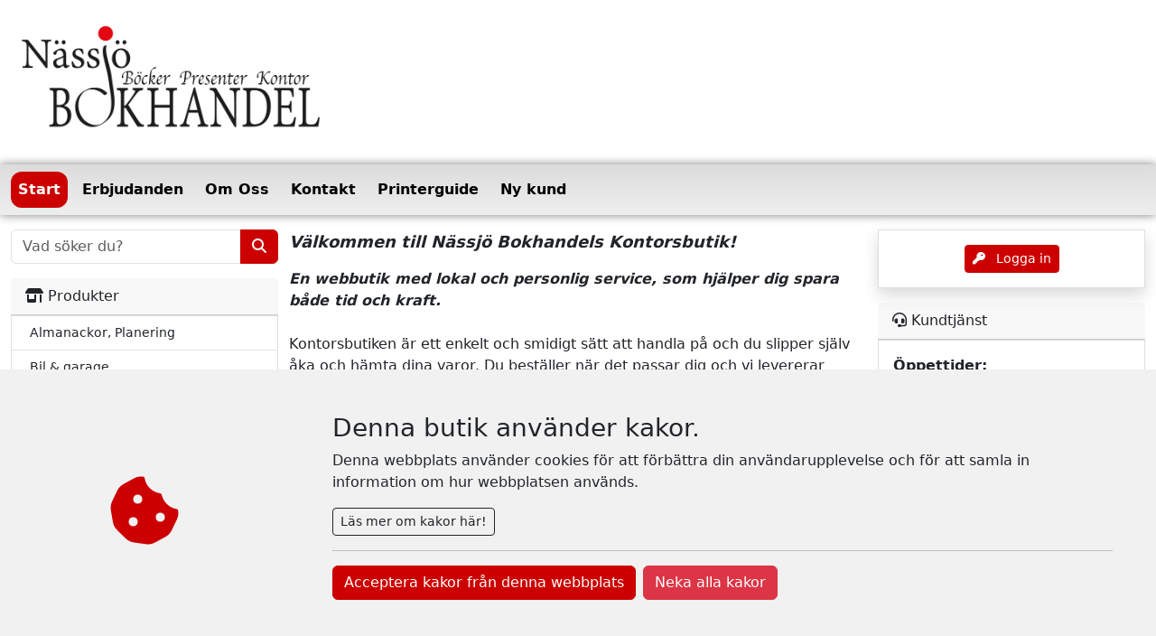

--- FILE ---
content_type: text/html; charset=utf-8
request_url: https://nassjobokhandel.kontorsbutik.se/Sales.aspx?p=start
body_size: 171932
content:


<!doctype html>
<html class="no-js" lang="en">
<head><title>
	Nässjö bokhandel - Start
</title>

<meta charset="utf-8" />
<meta name="viewport" content="width=device-width, initial-scale=1.0, minimum-scale=1.0, maximum-scale=1.0, user-scalable=no">
<meta http-equiv="Content-Language" content="se_SV" />
<link rel="sitemap" type="application/xml" title="Sitemap" href="./sitemap.xml">



<!---- GENERISKT ----->
<script src="./lib/jquery/jquery.min.js"></script>
<script src="./lib/jqueryui/jquery-ui.min.js"></script>
<link href="./lib/jqueryui/themes/base/jquery-ui.min.css" rel="stylesheet" />
<script src="./lib/popper.js/umd/popper.min.js"></script>

<script src="./lib/tippy.js/tippy-bundle.umd.min.js"></script>

<script src="./lib/bootstrap/js/bootstrap.bundle.min.js"></script>
<link href="./lib/bootstrap/css/bootstrap.min.css" rel="stylesheet" />

<script src="./lib/fancybox/jquery.fancybox.min.js"></script>
<link href="./lib/fancybox/jquery.fancybox.min.css" rel="stylesheet" />
<script defer>
    $.fancybox.defaults.buttons = ["close"];
    $.fancybox.defaults.lang = "sv";
    $.fancybox.defaults.i18n = {
        sv: {
            CLOSE: "Stäng",
            NEXT: "Nästa",
            PREV: "Föregående",
            ERROR: "Kunde inte ladda bilden. Försök igen senare."
        }
    };
    $.fancybox.defaults.clickContent = "close";
    $.fancybox.defaults.clickSlide = "close";
    $.fancybox.defaults.clickOutside = "close";
</script>

<!-- Font Awesome -->
<link href="./lib/fortawesome/fontawesome-free/css/all.min.css" rel="stylesheet" />

<link rel="stylesheet" href="_javascripts/loop54/AutoComplete.css?v=20240220133522" />
<script src="_javascripts/loop54/AutoComplete.js?v=20240314102112"></script>


<script src="./_javascripts/CookieConsent.js?v=2"></script>

<script>

    const RetailerId = "";
   
    var $buoop = { required: { e: -4, f: -3, o: -3, s: -1, c: -3 }, insecure: true, api: 2020.06, reminder: 0, text: "<b>Din webbläsare, {brow_name}, är föråldrad!</b> Uppdatera den, annars kan vi inte garantera funktionaliteten! <a{up_but}>Klicka här för att uppdatera</a>" };
    function $buo_f() {
        var e = document.createElement("script");
        e.src = "//browser-update.org/update.min.js";
        document.body.appendChild(e);
    };
    if (areCookiesAccepted()) { 
        try { document.addEventListener("DOMContentLoaded", $buo_f, false) } catch (e) { window.attachEvent("onload", $buo_f) }
    }
</script>
<script>
    var StayAfterLogin = false;
</script>

<!----- SLUT GENERISKT ---->

<script src="_javascripts/General/ajax.js?v=20240425201552"></script>
<script src="_javascripts/General/functions.js?v=20240513114822"></script>

<link rel="stylesheet" href="_cssStyles/BaseStyle.css?v=20240625143710" />
<link rel="stylesheet" href="_cssStyles/Icons.css?v=20240220133520" />
<link rel="stylesheet" href="_cssStyles/MasterA/MasterA.css?v=20240529123152" />


<!--- BUTIKS/KUND UNIKT ---->
<link rel="stylesheet" href="_profiles/214/214_m11.css?v=20240824122205" media="all" />


<link rel="stylesheet" href="_profiles/214/CustomCss_214.css?v=20240824122205" />
<!-- Couldnt load file _profiles/214/RetailerScript_214.js -->
<link id="favicon" rel="icon" href="_images/favicon.png" type="image/png" />
<link id="favicon" rel="shortcut icon" href="_images/favicon.png" type="image/png" />
<link id="favicon" rel="apple-touch-icon" href="_images/favicon.png" type="image/png" />

<!--- SLUT BUTIKS/KUND UNIKT --->
    <meta name="title" content="Nässjö bokhandel - Start" />
</head>
<body id="body" class="MallA NotLoggedIn">

    
    <div id="ucCookieConsent_PanCookieConsentContainer" class="row">
	
    <div id="cookieConsent" style="position: fixed; display:none; bottom: 0; left: 0; width: 100%; background: #f1f1f1; z-index:1000">
        <div class="row">
            <div class="d-flex align-items-center justify-content-center pt-5 p-md-0 col-12 col-md-3">
                <i class="fas fa-cookie-bite text-primary" style="font-size: 5rem;"></i>
            </div>
            <div class="d-flex align-items-center  p-5 col-12 col-md-9">
                <div class="pb-0" style="min-height: auto; height: auto;">
                    <div>
                        <h3 id="cookieConsentLabel">Denna butik använder kakor.</h3>
                        <p>Denna webbplats använder cookies för att förbättra din användarupplevelse och för att samla in information om hur webbplatsen används.</p>
                        <button class="btn btn-sm btn-outline-dark" type="button" data-bs-toggle="collapse" data-bs-target="#CookieInfo" aria-expanded="false" aria-controls="CookieInfo">Läs mer om kakor här!</button>
                    </div>
                    <div class="collapse mt-3" id="CookieInfo">
                        <hr />
                        <h4>Cookie-samtycke</h4>
                        <p>Denna webbplats använder cookies för att förbättra din användarupplevelse och för att samla in information om hur webbplatsen används. Genom att använda vår webbplats samtycker du till att vi använder cookies enligt beskrivningen nedan.</p>
                        <h4>Vad är cookies?</h4>
                        <p>Cookies är små textfiler som lagras på din enhet när du besöker en webbplats. Dessa cookies kan användas för att samla in information om dig, dina preferenser eller din enhet</p>
                        <h4>Vilka cookies använder vi?</h4>
                        <p>Vi använder endast nödvändiga cookies och cookies för Google-tjänster för att förbättra funktionaliteten på vår webbplats och för att samla in anonymiserad information om hur webbplatsen används. Dessa cookies kan inte spåra din aktivitet utanför vår webbplats.</p>
                        <h4>Hur kan du hantera cookies?</h4>
                        <p>Du kan välja att acceptera eller avvisa cookies genom att ändra inställningarna i din webbläsare. Observera att vissa funktioner på webbplatsen kanske inte fungerar korrekt om du avvisar cookie</p>
                    </div>
                    <hr />
                    <div class="d-flex justify-content-center justify-content-md-start flex-column flex-md-row">
                        <button class="btn btn-primary mb-2 me-md-2" onclick="acceptCookies()">Acceptera kakor från denna webbplats</button>
                        <button class="btn btn-danger mb-2" onclick="declineCookies()">Neka alla kakor</button>
                    </div>
                </div>
            </div>
        </div>
    </div>

</div>

    <form method="post" action="./Sales.aspx?p=start" id="form2">
<div class="aspNetHidden">
<input type="hidden" name="scriptmngr_TSM" id="scriptmngr_TSM" value="" />
<input type="hidden" name="__EVENTTARGET" id="__EVENTTARGET" value="" />
<input type="hidden" name="__EVENTARGUMENT" id="__EVENTARGUMENT" value="" />
<input type="hidden" name="__LASTFOCUS" id="__LASTFOCUS" value="" />
<input type="hidden" name="__VIEWSTATE" id="__VIEWSTATE" value="MTGH5eyVFFBCN08pzqa08QiC0coQT2oAxcLoDyGE6x/cTPWeqUkndFkSrZkQv2qezNzGsdczBhvzOveSe4OWk67iR4algEWpDU8bvsQYQjY3nL/[base64]/5LPOTLVlmpWORrWRu2nqm+/[base64]/DMzkpxcJKvwSxpgWXE4NziXwcgh9lewXgaCZKPO/f97WpU6dBOVivGMANd11LJfKLAUaRO3CqkgV3ObulQNCriJyQqKyGNT/NQRu5w3UXRpUPPWr291eIC+viB2LXVqWBu8trn0/hSRVU+zlf0/TOx02r9L4lanU8Mgu7y3kNAtjjnToROp+Sv91xN9vSZAXyVmX9D5Wjm3nTY8U65c2oa2u1rYb+1DGaiSaG3LHDj/sXEhKx5IBeE7SsPaH06wy3p3qZFSPLd5cw1T06MM1GF40ofM/[base64]/Xb6T+OKvLVSG/[base64]/vzVQ9QUMhu0C8S861MKxMQKU2tPs6RdsAN1mnikoK2Mk+TjJtZLbYulpRFGOEbijj8S9DCdC6k5sm/pFiRqZYo4D37xxu95rT4E0Zvybp1hsV5ffqs+UhnHMFcwzaCn7a96id37vP9aaWobIdbOHybbL1F9ALoHAb/+V9yvv6d7Q4ZdUqKyYDtD6k3BQ2mkvWeIsJtJ8ytYOE+ALe09AxHFAeAg9y0UA9WSdrrG5YjHpTzBrfitrsC8ER3sP/PnkCCVk5k7rujECyGrEuwMM0VnrvIbMBh/HlAYMsSwIAUTj1yb90LZzTynQibprZ1ZKAgWixkj0Maj6lJFIN2e2SLNjgiOzLRO2RdeHHDSnNcWtRFviZwugcrCcyAI+hfbN7IXW+yUx3SMez/TzkNsJV1c3CdgqrScrwCy0lNAYbYCUSZsPOTBNbrt2y1aHql6/hnqX811Pp0PEH8aKDlwoniaCvxKZWHoCqQgFn/JJbyNKd0O4JmmxgOqpbY1oDQP7ThQacAJNpcTVvRxNiLQXerIgfrjGOnj87R4bOVaH2CIKVms0hMjW3LuSNgnndOfd9htYjKZHHYKnC5CRPEh2cy83WJThSsW0hW8jQ4lqrzZ0kwCqVg7LM+g8TNHdQe980TfPT9+QjWHPm4LvSjGMDcS9uEk9p/EaVvNTx35S3i46B3KbEKFlMdTtXv0OPRa+lkghzS7Glq9x4+uSbnipDZOQIMKLS5cB45teE/B/CdfzzmdXNw4ubsze69OcOlBSKaxdAfQ86EvY2UozVgHzWfFVmCYYxwOOmN6g7XUWNxAaVtEPb5bB602jbePzCIPPi5DJHzi2lGWtw+sDzdN0eVCbabHCCibPKBUAZKIvo7kJl2sAC98Kk+tTv0ub2UhRDhvRr1q/PM0mRjSTVHixupIqOGX3ey/XDUKJuZJh4OYx6Q9/6lP+LpHQnFj+0xa2uAL1yGrorNPRh7rOOMekTqagKmpFCZl/znRgQibKsBunVSCz0GtUiYgA4DrSTecst/zq32GIiprAXf3k67MPPyUIENI6HXo5mxLsdPCPS4/3umZr6g+Mi+XqB5sQgEW0mzrcQLgVrV/oN50olmHDDXYddXK/[base64]/dm5PKgrnStfrOBvFHcFyZ3PXWL+NS0CH8JqkZzbeT7K3BNzdFBM4aZnfnJrn4Gz8Wswxa92bNlqXJdgdJKTSIpDJwXOk1vhyjHmLi83+r4v8CpN9x+HMJwLxBe4S3laPV/AD7b+KIPyXgxjtBon0/bGu6ck64QiEnu336+lAyp0Tysk0DIlRnWTnZnqN8ItjTVB50auYzXM8qO2/AVmL6+wXZkQUFiyvO/aUry/mvON58Iksx2+j/bbUV0NpTDeH1aCQZ/aR6uvob+vliJJ5DUXdM31cHEIzx9CAnVsyxJ5cnuKZctqSSQPNpEv+dsgsN33wdZ/jqfp0fucCaa9qwhnweGDyRiUGHZYeyvUh8NaCIDbLsA3kDyXULet7+AvqwqXKtamADu+Xuqnekrv3dI+o/k6rncwguxu7N6k0kzhxnYPc/iefCExHYEgKrQ7jUEBGwWibTOxxUFZRTE95R3+TiRsAmZhczu2+M6aW4bJKBYIzqZxTbskLY5mziUyHaIxU8EaY/U9r3xxx7NzFVzo5ZFt8V+qMtottcfYrfdgNGthkQ35kmFD+UNWXEthyEzuD7wdbvKVMFVtYoBcZdso21I6EuGbDPD14Jy/zfDCSVJA0X2RsDUgrAHM3Jurnhh2by7b+k+KyVLP5S4xuW1lPSPG3xs3GphEUgsKotsdzFZy/Jr4vo5JApc5lm8TU1pBbl6cBmKuDpgKlvLgGOzDpE8InsZnJWGJ510LfvpQnZ38g4MFMEiU/feUma0MMmBefMgrTd1gYlcnO5U1R+f0aO1ViZt9A5pgo87hck96h2E60IOSyeNs5vyi/fcETYc1VkNyh0dkIoke/+0aFzmYDyDrxoiZSaI9jvXdQfqM4h4k54ygVWvTqjYJ2fYeYiuGpcNeH4FjU/3aFTa/9S5Xp9O0DmSwpXBh7YrNFxSs5j0MK3iArhH/OjjFgVI50UCZE+WeeaF82SoMEsMAlJnfcKxA9TloLf6TF1vXz0ZjhJAR7XMQVHjuNyU/6PUbRdD1CtsDmnA6yINUfMZvwDNLsIDS2y8NtQMJ157FjJES/kWx5VXkMFNhW3q3v6f/M73nxoA5uFU+kQ87srYsGkdXE5V/t4F6vt5WpEuMs1FDIw8tFtSlVFJn9RmuPlK706TJiwLHId8t2Az7LFNKmwHJnVGx9V7+Yi/m6GglOF2y7o5sfjelnckFzg/tkfs51gcrxqQkhhTIK/Ph9w6O+f/[base64]/jOk0+TXEgGVXIPbFBJsgolObs9/b5XgJVHx2x85igO9zWczJNYvWx7GQs6IZ/q885/Fkrsdig1wTg6+eJ8WWQpmrM5Sg78T5dX0TlFlaCN+EQyccLPidYHzanDtVXj1aYEBR/HqoxWj40oNXeEL9IEiU4MsHvnzCUvzZ1fsWtD32cW47U2uByFqQrsMe9qJ17jZ63KNjP0ijhkyhbfOFqoC/jrfRJPO2g4ojbOVj+hdbr1Kciiw34W/VYMc2iuuVjD5E9ptIeQ8yOPYRG8GbE3LYT8Pg+XReEpWHa6BOIrl9O2Fp7NHztyHJ6Vtn8gDfxfZ20gWFftBHDoiDvt28+aFhMyBk4QjxP0/MQGDKwRPS/yyTehIFC24wnFB9SqMS14cZbhnYCMPXcM6wWcohfBpULXGMQuWUhPC04euNVb3z+dCzW5hFKJI18tYbsClx9d5jMDKU4Ws/Wp4Fwz+IQvJNOwTo+9gTxkgUtDRLVrAIVW45AmVA62p/FW3INkWpavVGDm/YbYU+IPoUNcW0mDQMxiBu7srHAf9gMQVd4mYqAQyBlOoVp7RS7b6kUq7NsnS+vQSe+VJ420Mh1bDYO3tY5B49mv+6vlhdsZ0TJAX5L7EgwndOrpUejoos7gcFcE2duay6SHTKAYz/eTGfgeRSQaW8bv/Qt+cwl5fu1OXQKDS1mIAzZQicGbTvUDxSAAimm5zpiaboRnmFQGh3oYYd/2mYiZNX6pajja/ft/Svf2aKhe3sXVPrHL5vazd+SeYlpGHRgvOieqb2xI+kXqqbw4+WJ6iYQM9jJy9O8OUaO71giavqNyLHq17fNmc7hb23tifayCsmvSzv+fM0WzRqqbyjQNjHWgoGaYNcTNd/Udafw5uFtod1NfRg3e0yaU24meQZrp6GAuJ2ZXbL9Gv9vB2GkJijfrjzzb8JHO91VADJcjf3yk7scPFqcs1uLiqLM2ugjTbPwOncSZkW+HKB6j5euMZ6GAjKRf3kZDqsDbF/NR8QuZnoFJq2x9W7jTDKaGOAWhvTZlqgjx0l+Qt+po28QFeOsigjP+PWQKkR5YRsL2/yUzeXsmp00ehUpmgazYywuRDmAVHbFsr0w4MVG6yFB86au2SBGZt9NHWtR8O/2/+VKl8V28n5/5fIUWBvFXu0kk/SrZptXZ/9SwG9rhagX0vFMDzMHktstsWNqWHBxAhC0G7WSux+nl9UE5v33co5tShmdyTaGuH70sHRI8a1ENnBsBafUgB4oLBOyxc/fkIOPQyVnXt8Jx83wvQEk1Smh4z3aQO6aPi+xYqG+TYKqLN0ldLrPuLnKIbEJt7zOe75YIQTEbh3U45AWmOWVxLPdgWaG+V+emukbbFkAa6z+FJfS6B0wVlriq4xblun9Be9cq6kVfOFdzgG99TZIaANHXmxzpcTTUurhM8Np6QbnQy2ayirFbdv5syz/nxrWn/ApNX3vBM9GsfzVT+QBaDUCULbV5OsCuBHIVfhH2nnBn5V+bzDWJxecq2c14mXtRY5AVkxN9Gy/G/bkYfNhakWIXsZVRQxGuLKnOaW46mzV64P7ZrXZp0wdOh16O/212NKrugUNpYUnLjvW94loa3oozJs3GXH+Xj3v/FCvA7nt8mXNjI2Z8MHGtTyISAo8WPlWNAwe2WAkVlsCdKZ0CNV7p5GjjAIOxyDqBoobAKcqllhAL35XB1NRMm2HO/ikJxX2iE4dnScocnN+5VIjZSOEyeyt6O1Z+acxksQou+yL0AcPZPv6bLB/zzS4CKq3ZcPT1iRIKCxHx3xrLcMmpl4CESxYLdXkxoEDOvI0dfuakhhUDyefLrrtXmRVoxxl73QqkgrRF+TQEFkpS0Hcv9VovW1P8SFwVhZJu8FyOZSsfQTceWvvZjdsL6wU3Tv+Ub7r7jNfCCxb+sXvuy0OhhuGWU6/PfpZk4rRibAnxgdwHANOmymCmMtRlPkgJVLE/Z1LXHG21D4oSZE2A+mTpFI3Bo3MRLwx3JTGbBx1HepwKTvLU3mbOyO/BLSzFpTYiGDqq8EfsCXLolsphTTYEkrAYeWdloa9WRJeMeKpRv2SmJb6XlVyh3UL86Pez0tTtF/UkACSB+/QTKaBdkrie8X0UYgYqeDJbHYYZo0T3Z/1lVJKVHjgavFPzg6rBRMzNOl5pzqnOQA2a2fZ5VmwsCkB9shoHkegv/9cp2/H+NGtpy94nwimtPpDzi+Xz1kLCEKsas09FIQFGuWdLh491OMy1lgd0DOumHolIxDspacdvhsg8WtyYqqeeUXDsB4Z3pAdOXfBpRU7rDJtP+YkMK19STh/0+jaiBEHFBwU8FkvAMIhe0DSscMFwKaJyKfuMtK7GbwKdxvqk65QkjEE9JRPOA1M+97cZfNcRxjUAnuBjT1YPNk1rR0r8BzLX5wIYNAlW1Xl9TNIKF+CGGLZ613eiDHLHD+rOwgPDHF6MHUqeZ7cwSvVxCI1C17poNdcCE/Uqd6gx3HiNBe5A3iZBT3o8bhf5h7eV9cjjleyOAkkZM/1kKjb4OmG4E4iEUtvrmXnVVoqx2V85doP0hordyku6X3Ir/0y4ryZudC9cyCtX5aSf7TvpY7MY9r2F3DkI79xR1xQOiBkWDJz9GLZmiGr3MKneYqIw9ctC6wjNyExQoDrmlT+qAtr0LVmHZ5cVyDxgpPoXKsnvT3dpL9b2VLYiHFJ6uPDKVFKwn4rcXx08taqfgAyWDLQKouaVbs6FPHrG07jmdfOQlGG9Xmx953W4Nr+IT3W1dW7/LKwf4naz5oApLJvKidj7vPCcyDXL0MGI2q/reXpIgmS57OFqBdzyTNl1u/q+wh4DEVrx8uJKn8fwUEoMddbJAvXxId5GQobno0WYP1DLzbXgKW/qXZRZx5YQ3XdUrW97+biNJHUwJUCKjFeFDvUu3Sk7TKYYByls40MoMspN4EcfY65+RsI501igeXe418p3ljydCEzet7YwuSZnE5YaKnW8gS3qUqULeLYU6nicHntcduHfUDGFg/[base64]/Gyr1u8oknpGRP6eT7Me8VryjsCgi89dkSVZ0ZUNAuE3OmCS7Um8DGaoDHhsDWLEBIkRQJR2LcWnomQnJa5UFQiNQhqtaxmpy96QR1rG186/KfWOmz9bmB4s+lRLoI06Ud5pDTXgtIS7pspooYMFyzQumluO8uUWSt2SZlhbVzGiV9R84FHuTVHS/vkZg5I3fQ55X6VMu/Z9x7WXA3D/KXCdXiVgZioLFMzd+L0Ha9CB3bXYIxi+dqc5Q19KgT85EwAqjBKt8OaTAf9eCZ0GcAjhxTqrkeOG31wYh8RVevqurWFH2H0dI1dGJ9P3LgqxjSYRST/uUCjVa7zu4UXbvAJZtRVS6iKJ7DnW8h/Vkn0ETsZUImffbRMAhdR/ZCcxBhfy8ttPe+9Rnp/NurZiVw47xQ958GpPmLU7yas3klO7tHuicSOj11X9E0Yu9KWLbYWtOtpdfma7/0t+Hjo+HyR9YHwKs6PW8FJxryA+mPgEQ5gs9CLSVh5iO+BXeYQzsB+goV3aun6j4XdXe/MpN2DRMXXP7z8pJx8mMS+S0eC5BuuoBikN++VJF/5cj6x2gQ0Z7hSLm720qalflOFLJbWKn+vy9Mp3r7IPhdmhK/vNmIez48i7wu1GQn4tLGC5CxK8vAnrQcBf+ec3ECJVuT1k1ktnFuv9IffZArr6fVrY7W7vqXyiGo8EYlgsZGVry/8colZP2W7T5CgucBcys+DlCh1F3Mx0dr18jkYO8UlO3rpmKxQJsowFyORNrMd+hwgm5rzcFQJwQEUHkoxitVYlVU6HOeKFCxrAUfufKWBw9why31L/dOcmXMO1ClTShmwB2jSUEYUgbjfNGjf3OqVAujdlY8757+1dKFWrSJDEfLQLxHYvnobugIuzgUv70bpJGyozEIpQ7N+3/TF60bQM2bvD1Zuc2/g8YgmZhmqvOkLbKP3tesFPlu71mAmYP8gbmGx/MMqRvZepNcPFYwszqSP4HSY73TN0WPmuDcIP+xf8YMyELHHRao4zBtr8vDWuXVzofS4NqnGcfLnhT6CtQ5W3Sarc2LUrloySYScwOkvu40OvDaaanSRH4n7x4PSGQextqdIbS2p8LPLVk//j0dEuTgi4VY8X4rZnTCGssPwfYnpp8tBPVBsOTdiG72IrzxkPQ4zM2XHOcYgVe+YW3RUXQBqLM9Wt5dWjGsTFHJO/Bc1eoDokhEZHx7AbDYIchMppzjxBLzvovSRT1Qa7PNtBfFdiv3zmkG49fbbdT2L+MEeGBBQCuGHFfdiiSHSsYPQbZiU9YDkJLRXCgoFHdedB0/+Jxw0CSG8bbfTFA1gZPzvSoN+n83t//Ut4wCuYHOD8LMToULuGWVCVPZLzZNUpAI7S66yFQUVa5w82yF0sO2qSBU/aVVQI0H6QRVFWjEGgAFeJz39ExdozdZMBinNjM5JuaIrM6NI/41465mGzLDDtL6wqMy1MAGFVo14IaX/8yzXA3MdGoL0KAffBTd/ApBGgKcFKROccoGvyFbV6vOWLjrTlVWDpUrkjJxBpDBD92jh7X7nHVymKib73iLA97wZvtwO+WaPt0CqR3fy3Q6VtLFFZknZSnzoD5VxRaRSjgzyVm5C1dmDFFZvK8eaMmFAlUw/k5tSAc0ujwF7tb3xfnD7zSQMSo3ALzMFLRvdOXkPXB4E3xSlYTnM5C+kERehY6QlLHnPXZoaK5suAAmuepwpik+zXgDoG8s4hmTtFQV1Li0fgoSbVzhyFkQHvq98dQBb0knrJGlk3Ywz0PGWcJUIuVIA68UMWOlaKOucNhs1jUjdBjHn+Ah/dHO9thIa+BZC0jqzTkeT8X7Tj2MvYTfXAmNi+XUYjAxKKlaDZnIqyUQ+pn2P/8pQ2sQrcmu+vDQZqdsom993L9v4Xsp+xBs51ELctkjkEbVpM4xkUAlK8kanW5gHvkOzMbQZH6fmXV9uIUjc8qQIl1FsVPwpsdeK0T3ZtGpkrGkB9pQHgsRrOD8gETC9NZWr+LckhDPWGjPquXaL/[base64]/L/XvlSHltAzkP6l9cKFwaB2MAulo2k+7AgkYs95BBOnfav7fpBeLYIQkpZ6ZUti45JHcEW+u1PugDXB/6/UzkfUByu0MJf6YZX5i2cNxWSst6LeiYPchqjo2hrsUnSIDiexym02mNy9NJiXZTjLgwe6SDCYEi+n+FJyn4zxjJI/fod4GDLRA/cqTUhn50rBIrkVGrXUzL0EaQrk1/[base64]/TMWtR2jl87PUrPBS82x8ePTZGRp/h2GnZkwj7Ou8pbvNIEX6G/lMV9biMD3lSeRqK0/VgStUN2NcxktjuOXr1tANqIz+g80snxE7N9/sbaEdSg1vhJJM8A+OVBRmAxxALRXfmAZVIqELfBAqOfaFkekzCwhUgZiZt4/TGgtQ2JexWoRuJHp0RuULy9YdiikTboFN/VPsA2Sgc7QOmxCdIznbyIBkFDQjp6iVk4vWYdQrC3BG0y77z7ROyRTBpwXZjjGt33q+P7zSbHdgo/VygPQ0A3/mHOzLxZSRqnbU+hUMKPT8d8bI/ZVx2D3mm1AFcTORM3LbEc5OR3uRKK0uQm9yI/6bVyQbxCeerSujtArMDuMAesxD0xcHfmXemXmtv73//nlTfoHFTX9fu6sBPHep4Dulk2lqL0LLE2o3XLgVeVneiSQgMNdGktaMjsGaeP1aHcJuXyWpcWm7ZfR5QqTyXyIbK/0d1vSLRJ6EfVpwJbFTNL5xoF/a332Len9e7QS8Ut3hj02JqBXYksp/Y4Ff/6zLF1Ptydvbso2Sws5Xj1Hl0e5anMVduVoN8aFvGZUjKNkXjHV8/llYnF2jnamt+jjbuNkukffnu8PfX9Z6KC6XwokrvFhkddf3+d+MawoLjCZH7bYGmRbUn6GO0BI5BI4WeNg1dpSlHhyTJdBh40CioRUJgQPNWk+KA/MyZ41hsm7E8cPVGHnhvDkqickxpuS8ekvdt6FUccgAKRA28jOxOqQauyywQ51x9rjpJAfs2U3X+YAM9roRuFCd0G6wPZe3TNSZn+KD3Ba/FnFZxw4C7/YZ8REUK8Z64e3yH0tZMfSfSgMfEoEZ5l9YvAM/86ruN4T4ikzOIgBoX0yFgl6N3thky6Cv0zR8AM6RpLhvlC3DNJZG4sk907e+xBgK7lr0zpVexuBvWBl6CBDC//lMrpZlYLsw4qHWLfS6Iebi8KMD7HaF7xflT1cqRVyF4Z1HwGRaX+qFF3oka+bDqeeZrrsRRelAvS6YZxlMctUZP/i7dpKpyS+HBlSwAmZWD6B1N1gTv9Z/fEDXyF2D+XUKrcpoNJ4EewIlTq6ISDE1H8RQfL31zei9/dqk/3sSvzXbYK39XE46q3em21Du21loObwvQ3YOVlYlHg0+EXDzrXxAZNRbmceIEpqJCadtTyhNA3gIPtawh3F4iL/sMpF2U5H1fOIIOIzT1f4pONury7dD75UyTpyuQtnoOoQciTGWo0iRyg7uqjX9gsN17aGRwNJcLqbGT2dZzdEqhUnZoeGoWWhhYvFYMVf3BouJJ+igMSP0Rdqu6odrd3dHRZydrLG8JyI7J3QgTI1lNxj3YwBRgg1Ia4irtyyZGfIBPkueGtvE9cW34pcYnejLJC/RM1smj+iYU/C728AexHXaVu8ZzrfoJQ3COd+3FssXZktXPL3cA69ERWkh8XJohpT4Fmub2XQWeAm42CriVSnwU4OD3tLhYBOqsABMv0lVT6OSamEAf3iikgohUqVjM6wwD13ayxJfGb2SCOsq6p0HUqKQquBjyzvvssf+mGrDOi5KOdGQMTOOmn+PaU20IbEB+dW/ytqxr76a1/SABrizN5FxKv4KQcGyJk4gyqjLYOQz9v0gLGL0qkIsf71zzxT469q1i4vm/ktebdGRstzdwe/Pmf0MIODdFglRm76F7ssmdiVckei2uUSaJztQIf51CuqD46CRKLpkhRSNt8+OzJGVhY+bjqzRpos4zpqtUhFe7NFf2+nkBEA+QSeFikeCsbgfqVhqV4oTY95vILSiM+mXh51oP4Wb1Ge8kt1ozxR94Qd4/eeo3ajS2wTOxvnt6JqTsS+a/OlyeXCU4HeeH4l8Eov04Gr0Q2Fgso2DPpXn/8dj6vSJyHup2o9f+xPqLd92DMLal3CrM4yCuILV76vsFlXkGZNg/ntNIrbJl3p63MQwsnmNR1o80vlEyB2UUDC/anXnkzwgFP2YPIT0t3S/8VjKi4C6M6Iqlrjd5f5a9lKcH5tJm1m9hu20fzZRzdM4k96f0vo7avudmpracougiwFa42KVpnzOLkPrf9IyoMYslcRAAygbqZLLNcZoQw7N8zpUZaNJ6lvn5qI2Qgu9PoCIgw738NXezwpB2aDyI2mdMkrqSoR/jRESsX2D3p2AqY4SSOuSKPl5iv8llwHkg1ZKISRpIsvNAoKqVrfID8Oxn6qoHOzVK7jF6gBFp/npyH1pXWp7UfpkF/7dvQN1kgwT/eix0nXCU2dcWXPOWXAVRvGXXfGPAATT1UNqyHZUxW+FDUD54xfXgQdbf6M+0Kt3nAXgMXI4Je+FK6iuuYV943ObftxG5oy7s9aEBSWL9hYdauQRVbOwhmoPyCsSLQw85/DSeUCYyKB/lzu/K3w6FB82EECjZqOjlTQ3usnBI/z/VbEAfhNkNVM2gM5p176KWsxB9AUE22KZ/ZS3lNHkpdN7FXjW5Y9fnAV3lXJRtwWXA8fX7tgcz8UBxasUnocIkAtYU3xTo9YcOPfsW4DFs+XDYqS/9akG4Lt0+rJV4m1vao0fKljBqCrbLymAdXA6g10Rej4XlLNmd7uCeWteQceOWpw7i88I1SOe1+LE30/xPXog8zylwPfCDvRofdcB779Ogi0XSmwxw/RFZmOfKsGEkgLYSnLcAOpH9UUJNnDSXk3MtKYOvTPNupnnbNT5ikbt+oB8LAf45wduHqUUDVQy2DCCv57rGjYJ9zdU0lFP9Vq6KBtQLP55FV+EvaxASOz9PpaOhmjD11qYHKwEMNzhwp4lSaIeuefT0vuZfUW/76Ur3xUWSn9orovf10DVBibSlmKOVgpRa9+IhZWs5APQVyMJnEkUwE7nbz1QysP1pRFISK+jBs9hBcBa+Pyy9qIwfqjHWKXwoPvcKU6UlzOH898STCXIcOHJtOVHgEJ9n0UD62ZjduEwMLGAurL2JArpvD/XwJ6H5INZ4oBWkuTpPLSM0i5BG6qt23IFi+66FBo/YsO3i62UiorxfVx1Udo8tygvxkeFyoHOCjEDQLYLkGDQAXLD+jPANxFU4S6+FLL8VlMINtyVul3L8luyQNP0GRqkEjb2fstT41CPyaaYpvEN0HDeEoruJXxaULoI+THHbo1Mo7vVorg8Rz4jGXRWqyx/V422YlozoFGRqSnwzGZBw117WymtrdUbNtMbVCR+FsDtmRNrTRecPpEQ+6QBJAFZEGvdx7o3wI67ftW/lcsxtd3BZX3m2cHuYkbb48M5IFA1vTGyIY/2om+bstaj7+UDisuqaSj9BfaaOpSCHixSBlAbOLT+3Z717ZZQLJUMIrQKX2e5GvQsl8D4qUQyzeMLR2+1STbzuzvQBomRdT0q2Aja1x3DxDMiVqpmD576m17u8BWAftU6IZw9t5uej8LS+Rww35HgEF3MwBA0zylygLlIYuWNj0LW3w5t9pyltMelDrkAxOe3Upw0/[base64]/K821VJE87t/l7JeIWc6vysajmojJDO37B1oEN3NZlkj373OC4bhYjqvadxYALRm1lOAxCfUq6nflHfVNXimWjkajn2s+i0mG01d1tBZosXaNzGayj3U+E14MCPFVUdVZGct2JoIVVAOQtwI/oQmMsbzSCoqbhrLR0BrpmZSmds3fugn0E6YilHpv1zGJrS3atcEVJbLFUqtbu5zgp0tKqLn1uVInf85tdZ2WO/ba7tpkYEwov98wzJqZvzNyB974AOYVNA5kOPKuzU1kdmKrhRVInKo1Qby+jdsZ4dEFdBOu6NwL4JJ3l5L3CBiFqlLHPuYJqctH7UK+hUbD+LQvm1Fu3Z8F4WbpC8uaYSxgu/ZnPFJ3LYVJ58wZVHi6n/FQw0SXzWvz1FUZ1BUVfTVwGvmG47xjOAedV4f4c1L1SGe2s5gIJVlka3YlkhtlrHQs5hnDg0LS8hZAP2c3JyMeQ+UpP1WYyVY7NcPRBRQnhgRL3Y0j6vpfiYkOm8vqLqss1YoVtfwiR7nSQaK3WXOB/30Bvw0ARs83QgMhycL71P40XzazXtv2CXJvWA/xxLhuPJkAfANXDQ9Eikl+p8G6aybZfjzu1YQ/vU6p9DrrEZBkyXyRwbV8fYE5Z1AMfZYCMyvehp4F8U+loSK3EDAjC/KoSN8Pm8CYyPNoDAcp43+I1I4a4UUPrX/tG5lNw6zZyU27D1BOFpzFyggLYvxxyYIxRHzszEIycmLmf9wmXW4fntyXlktaWFFn8N1QxJ6f6QYLgYwW1RJC0vadtWGPPoA8JF7hthEdAcDxizkhc/1oYL8XK9loIji0meVBs7tB6Y9TuhfT9WYmgTPdPINQVWm3JQUYLrDfsc6qD/y0BDTc2AuRFeZJfEzn8twfmFbEaxRPmmmobU9LLYrLUQvQkKJRE0eG0e+IxVvSRZiTSQqPlZgsYwnKVu41T0mx3VzqWT+WHJ1IqRFf2ZjA38llLq1b45tYQstFjCpdYaXJZ8IwNbhICZTpMpXtG3AIn57G/[base64]/5XGpJWdyloaEXMDgccf8ONNLXG73m0956MEW7wI4xocyAIS2wBhH1M2naAA1Cg9cN+bIRFF0WkKsB+E/dJAfxwqWn1HW1fLX0KDofEElM+uPi5VowXHQ+tvFrMu2TRH/4+8fQxFc+K2rV/Ja4J4zsCfZZEOYfMVNEhEAbwkqaA2Wd8naT4SsbwohfG8VyrUCrsIfQj62AnjrAIdjYGSDcKxkvzi5AR5Eb9A3NHHZsjVIgtcz5Y5WD5TGTVuK0TObjea59ksDsxMrDcQao+bt0JMObB+XQSweS/[base64]/+QFFqADKtfwl4GEFMbZbSnxZfOXp5RcmjpkT51AjIr9KL5oSLKgz+VYpBKxb8jbIQVmTtHPzn6U1l56cY/beA1RpQ3pDrXEVTYiY4i6QH4aFcGNMzO+fYDnZopiQjxfzIRe39pWLIon30PKc6Z60lUsLkzgZH0qfhLkkqbeLGeXLzHMR64iJth0kKnsB36JlKexI5IXW/gQTuGWYp2RvnuMQdL8GhOni1CoP+U8q8skDm5DWw+NfmgiN0WRQcv8CGEX6rAsrTh6Ff/+wWW1vPjtRaNF42XDCBwt0QgLJsUV8/O36fFnhqsFZ6JwKReczaHSHvkr066PlnXaRE1NBv+yxbiRsmQwCPZD5vSBcj/AENqTvOFll7X3oIDVKgcrTaSsvZ5oooNL2ImxzYk50vq8GYOC3KymyqouIIkK0bCPrCcW/1IJSI3oi3hKloV3YMrZCcKs2mm3ILlAWoaVIhOQ9ZliqzJy3gKX0vDc9A5eozLM0izluNaKI5xuny0Y6Tv/accF+6G9L02Nx3+xFKvisxcLPHYeEdK5iCy3A+4/2Pid02JyADcT9PW4ER6+DaQIgouSjOZFDVhQBi/qBOVGgdntjG8POSVundZUNWRFOpQHMPXqC8zWt9f3redC8OK936bXUUu0YOATCf7clL5JVPJMj9msZYKvIgSfI/mO4ugCXkPVF/TWj3Rgk/4Spy5IgbqCVneY+3rDIJSfXJT1kCStEsk7wh8FTmOP97aPZPTC/[base64]/TE8UuwFoglTxTXJye5YNCeh/c0ojdeDfG+ESx3BDihb/EuKlJoNIOxXcmIr/PHf+d3EHu2GRu+wcqCZEn3SuHAOW3MpBHIJQDUFE66PT3bn5EcD657h9D2HeKbJOln03Kabpu3UFSN4WlS+sJl9gSTgokykyBHHuadtcg4kWgMnjI8AgLKDCXbGZHrMuf0nrx+Kshl24fkgZONIDSA7QG8fkL+Ur2C+NqtNGj/dbtTfZm64FL1uoAUHYJxNTuCBSX+U+CvgsPTHYkwEY6ucQZbPw6NtSoMjEVenqtIiCb9NAs5D0gK4IKdeMSCKsMRS709/[base64]/JY1ZxEYsULXJocjzNv3BZ/eVgScQuH+xSjw3XnqCk6UdF4H6E/lt0BrSDahNVQv0Dae8Yzk0rJFlVlrn+2TlaV/U0pJWav+bVBp8Pr5V7xQYJR2+Zcq5qwB2+HfgIwEKj0AaFImvqnELIlL+0oWL1jOfCXmO6/1msYekgezUan3PXxfcKkO54/Pwhhg868PmwG8H9LRH12QqvM5b0XxELDkmjqaXjgXcxAGo+5/[base64]/XVdoET/VDiZW0QMf8tRM79skfL/ALZsEbws8zDF16e7/Zw69tqwhh/Wfn7tiVVjiGH5ISAy1cgPmXWurPMEwzAt2nOB07kp7G0/D0fuyr7NxodHlkuIPD0AhPPJ3Ve+UnKebRTdP1cLOLIOEy3gKozcykOBE/NeMwFLFTZwXoa7/oRmdfnyjOOYLDtTdZidY0uk3AAxQDqSgvm8ZMovhUYnWoYVLsLBOsLIBoAnqXPiSZgc58wVKaugfumzVM0V/DEkABKKCfWUdp3q/s4APlXYZtkzAh9CEoUIVKCuUzNSyGrh1GcB71+0t5vhSTR2rBKygPa+8vaStFTkjtJ7Wb/Jtgzif7l8hMEEi4HxuFWFDbBhDW+rxOfGziTqZHbmEYDeSH6lEAlb2zQHkDy+6lFGUlcOZZzDjMYmzX0FaIc8VQp6o9yDWbvpvHrxBBsh7H7uAIPHeThkvsY18IAIbA5o9w/wj48bCOUpeCXOF5m1V1diNJk70gASe/[base64]/Gb90Xoa/IPUZanxYKutjzWHWuNbHt073qYLqhH1PejV6IolboyFIi3hfupNrQkn+2Izx3fP6WSnqTYaHXa/UG22JNa4Uf+9SQyeuOZT6y12fZl50D4dgc/f5ncO16pbgZ5eoIL4GdeY2Pw0UbklppRX8gdQIJKkNgknaJTgkxl7GmZMxDgWIszYaH9QaazXeoWVKzTc123UBQeUshQwo7cstSL3PnPfE/nu43pLVruJAtV3oi+RbDE5NMEEjvuzHjH86iEiqkL/LCKQCWDB1bZq3ArJJR3ufHisa55HKswVHgQFmwPSjjcrJsuj736fEEZ6kS4/cvTRsK+gFo+UbPnjtLK5L9055XhTcjPwdysSzBsq/kif0W6fnDDAQ0rr2oa+fkXOsQJD6EofvORGZfnZ7acxZaaQ5tpK6+KWxhtIuRnGwGwA/mZouYl6eadsT8IMND0o2oHopn7Xq5gZNNw9QCjwYpntAwzjFrpSW3kRlWCKgVLSiB5CX0Epi6iovWn26sgpBW2N5omAB3nU64CqLm/FdzZkmSz1b0+BYYFXFwBEMT8j9cMekrj4MoowN8lsCNoWeFcB/kpTeChsec3XwYzXo5gGAHECupi11KwfklepA4ZekEhJlItpeWY62VWPiS/l5f7bKCIGKWc4ddeenRmwwXGJJRfgqYn9nHRW7HUIf1ud8pLw0han3Rm6Cq3/3dsh2kxRlHIuT5OZ6jyMrbhcQbl+rvNRZO4NjQ+37DZq/Ec6XUVtc7F5d8tebYfCFFAA+rN8cpP2PW/2jFgylKFqP94ASafA7SVK4fesRmOISz47UpSmNXAoTpXQxTaQhv5bQBu0rg3uZ1PMJMdnI+G9qaLNQsXy0MnbHECwNl5QfpFvgZXPWW7zpYynYh/dB1wpbDkDzDqdvdtUL+pPTtN3u1u6ELjVBr9hK4Z4bFq+U97G7KF+vqonHwJvdpVpfw7k9ElEy8j9hNDYttj6Lzp3z/VC2xLj+dMAo5TxGvcmlGWm9GLSIYE8kuuPtwZ8K+NcvLZSpD5AH41HlSqU5sGKgx70PC+6eOoWPAeovXZPyDAV/lI9cdb8GQ95akPsYvGLYF5nRDQ7DJDbgSv/IrXhhKUpuzW2CLsQtDh2yh54UvkNctTMHG5c+394WKTFjAvGhXMcrE6m2+CwizMksBlLdi8qHjy/WoW4MSXRJHXRkrClZ3dDBotW65IDGsPshV5f/tD2BsWpO9zKG1wcxpezTeDJEI0p6/ZWTFSdaR5nHZCYS9xHtyNaGhICOnr3sKeKJSWQbC/csgMscsmS5ir0wvC4zGDSqLqZFOWetIRWbK+6KGaXt4fBkNMyNoR2eDAQlWcWpeAl/CWJtA27+7f7NfCLN9ZnqoFALuNvav9tYg7WsoG2FT3AqlPivTtrL7IzASd592cxVHo/jO44B3eMQkWJaYy1DzrFW1ClLQIqbngr5MTkU90S6VTw037fdoJvjW61Ga/GUIFtNv04rA6pm6VMuAvlVrWL2o8CzcZd2lvIlrj2s1z9A8wzOURsXR1g/d5wKZloaP7N6b+2coDge7ZV+IbXdu5jJL4xg9dFyLKlsEd2dWij6kEnLcSmQLFu2m566dX4Io5PHEWt+olo99GcduTL+tUaDtwHkAoad2KhsP4TxYxmJrCUmt/ZUz4KJG9lF5OXeltbEhOkjrq5tbLw8dIwme7F4P3vu6JaalELb2kPOrsnnYl9nD2O35fvPMlf3AXqByuochlZo+gxrIwJqMQWqI1CnEDk8DpPLNlFp/uIVHdByezKsnq064TDZYZ7FdPUo8H0wUgQ6k5ibWjcc/c//iVRx8kzAlOpOShL2e4lAksqc4BrWFGJcRpY8lNbaLJXoqVzsU9eQZcGZJMfWMs8gasaeHJaL6/vIRP6IqKxax8J1u6q45W3ctK5LN8bcUjBmw9xa7gbQoGhIUtWRiPImyzmoDpzDizddaHV6x7TRq3Vh7p0usezKms3rJPjLEeyte7K8kEqJwahGVPQrzyAZykMG2HLMlpyPaVIEJ6LRjrxPX2s0WpYyX6TK/d4THnJTt0bY56BOhnKaqsEsYYvbCCjwSI+bOyf2lF5Vhi3BE7wg5eA5IalWzUtJLAwNpOAAjxXu9nNoB+XQttD8VToRaAmR1Z7Wv/rf1nc9m5hOPCwDmgI/QpaSYYnfLThM+5hzbkYSzpuJ/rhYpZOEtmRCrM1O5E2o4ttzNDVkyJKaLxgmYJlXojE7bTXq2J70HJzMu0vuCGqtnG4I09jrMW8lagrG9YvulyBTiwaY2yRsPMx99ktJxClFRLfZAnRcgRtJiBE7/X/FRGsXX2aRpZ33xGGVU/QP1lnRiEnIWOOLEinVVb/88ig0BN3NdXWjcxSBC22cB+hGLZKaknBbElEHs752tdW/yS/bR7kGhIlfW5W+xXdFGOpyHDoVnd0CgmyUZSLOhLKkXhLZsrQJ3DV0jZM6Xay39LELVMtc23MwiVhTo6hTNBA/zbznQUfJNxiLVM8ssS2p+3Kssi3j0dATfc5lhEzMUWUyDbGQrIh7eRWA9mOG6RXebbe+6jps3swlbjAnEHABy8IoXuJXAdsEc1dql4CV4t/A2ZaPgfmlEG0dwKw0slz756wLaTvJ+u6mITCsYfRHi5LTja3Sev2fR4qeMP4HNFFqv3BiHlFPpoMTHHg4pU/JDIFCQJzpCzzPYLY9CnG6AAwdEzdyBLzoVloGE1Cnivr7neSj7WkE3vVpZ7cO9MI0qFnBRv5emo1qvGg63R7im8ggF3t8OK8ofc2nlBjKUEkKWxpOl5jU1kDyj2lSz1JW0taR6eLr1usHHFQdWPimot42cfVKs8UzcbsgpzqZAeeRuUW+pPtlCPZN9qMGCQ/Hz/ta75RKvbaY8TCOqOt2GsvN1zBaNn7oYrh031mNf2pHnmGtssh0W6Xm9JZRd244X4PI/0B3F0S64gy5qzW9Qomsx4FOMzu6ZZyYAhNfZuSOoQkEr1Qemz7Ub2JJmBgmEHk/JmdP/L0WgDNkYH/h5TWPbCA4O3ZnwMrA0mgP1qY9C4/eq706IZBXzxOg6cTRKfxNvXPYl0aAzshSZsNEG53OXu4Od3uFhHE1ucqrL/a7Tsij+p4fUxgMPnZbeMzpFmnMPLLUaqhBD+YIn+dAYutztsv0ZYXeXInwIHALWtjf4XElpCeNyso/yB83QUTA0EGYH1pCbVFVO5qHsgVmLR7Iu6T65tcYXurAPuk96LX2vcilgeD5Olt8wBOzUVQ+P+v1N+Wmfeozydl0ZFlS91f/6WARRmUo68NTugT43lMMfKpE8xPD51zFGwUQ4RlfbS89/lzCkTE6jd2dmn03odh0awSIaic6kAI2GDGbFcKt20MSlQEEsxczoalHg15/tKm8EKg3y9zfFQooFQD92v/m1uRJwo6sd/7ni3Fvh/QJcW0ebNIO+0nBq0n8TQN38PdaS8vmggLA1VqYvSQOzb4HCrv9gyN20bhiAhIm/hlgEJ/oRKVYV0XGuiRMw0+sLxBIj4qHdIgG+pkOu27MhS/[base64]/R4VAIHyJH6LhnkE/L5Is1xYgtvopjjidlFghiQrrWL0q36lebLw8NKdpp4kdoowxNzM2GGLSjWReWEEMbc80UU1V0xJEF0NGNTdSxuLuD3qL/[base64]/9piULSKuzbFHF1YFxLS5EDVWQzfAzQZj+X4YnPn4TuPyayHKFoetrXNqq1T8Ue87FkpR3RMy4nuIHPOJiolH2lImsTeDaTq+F5m21UlUEU8gltL636kejT0DKTdx/[base64]/uLLauKsOUm2qB7evAcSQMvfalz/4FnJ7hiCzmq4jkfOqgsK3v9tVpBURJnw64tKU/Wql3fQ61H8VPzQcw80TsTCS1W/ZAhkoAEPNdz9PXTF57f+QKrfj+fHkbbSIv7NBulxOWe1zXdqJPuzSLw8hyptpX5bB6Ne4/02l8q7kH0ndG0Ft5UMb9vJbPACOgxh2l4fFQy/uDL5a5GqxDFdlU7Ipdi9eJyqw6wwSaGMJbVUekNI/Cm1PwSAJHoSd8eDXeKDRE07HhKIaQDURdeIEFsIkYluIGMN+H07+m1h0eP3cXEaFNT6qnssEZQRkbdG4yAEKsNV0lTJ1/[base64]/cPGkTH5DWaoLsArTd+qGxDNaCYg2cNU7CeIxpK4niYfgkedix4WQzao220jbcgv+scAsLI1prspo685k1OEvbbika/y0R4hA79CpmaVnGQ/MDVBLBQFlBGRoOsHso4LcEQcNDbs7dfxUrnmwhr5D7eqCP+FFsqk0l6m2Wcxn4pYe+t4+i6yhWsd/CLHkNvRGuuJWZMjt/+/WrqDaGk/o05ofcagx1l4rO4Ge1jBIgOKk6Xs2gG5q/fNlO7zWhX0W7irpq7P27viYB04N44RK/8WFlZ7FgERtAv71mSRYHRXFEgRalZ9ztq+XJSLctr9OvS14tkohVJX5xxBlL/4Q0GB21PcbY2h5Ptnl94NFnhWEPVKvCpfdAH/LS5nnwWyIo4C6jTDVouUabu2kWF99nhoFtFlVA1xdGSEwcwsNEzALEPwlCPnifbl3ht9s3XltlRkJtKdOEdE9psXH7TrvSZe9HvgIL7o4uxiXGSVyF8mSqLbce17HEUsgY/DBOG1thcBY5mt//MflcBHKkEdsKZ2pb1bnVlxjji1aiGsfToUTGuD6fJiaC4JVotLCLki48TshQ4CSce7I4MXtd/9fb+1GnLCDsS/JOJeaOku/wJ80u0Aeqv667JgJaixZYhdniFzjMcTeqA5ZAnJN2dT0PvYSIRs5TWRLmqtigE3PsMyId89lhlMgJaOH6YG4ZllLj3RFEZpQn/Ls400qgAPCS11DJpytcTOVG8nHqFAuZIYn2HY3yUbuYPBvWtwJfPFzINAuL9EiaCnvGqOpzpvbCcZ3rjfc7aj1u5tkfAhU31CrAmeYz/muV4B5juFBhBwg5ZIKlPEX1i2RNaXqf+eaMfuxiHAyEHhGAc0+0OfQBtjvyzyKHwd8ZyNCKz7ZOoSqK0ZO3o2MEXREI1bvbHtUObLNHRR5nMPZjlkHvB0yVPKX0xMjpE36K0uv0zZ628oOCmufHC1+5LW9USTZDnO+kUhScxE1npyjd89XyLY0Sas5Bvk/kW24K3GmgotND2uVSxPkqm9vVzIQzSK1kwTF63RIlaVo8PZMjrXCNI/g/Mr1/winB9LtwoiR/NTsRq3Eprb/hG7JXV3ZHHSFEU0E8ZSX4MwvOZKcd8InssyIxqmWJUCek0bdDslpF+5s8tOlKRhGHyiWSDCPBFvjcVVG3/[base64]/snHDyMFAWd7g9B3pIX+EzL7co+iozuU4vlsp/KHLnvlgB+eWoET9wNZf+PQRiCi68qRvIsCNA3FkRw0MdeWLWDJvy8/N1MP/Va1zxVwTDy+kofwUcaD3xvw/[base64]/UmzlbwUEBIzmZQNZqgJKoYsBTzsCSDBAJAxHt6Eft8uYulH07e7ejW2r24t6bYD5v2oxD8HakaJCZ0v9B9yoxu/W/0CtkDGgJ1imTqJQxqZolEZLroTvtKcyQUog3VgGRjZFuP6SADGolqJTLk3NKWsF4qOC6YGQGamkv0ji9fTmPJsXHq3MBHSH6Zyfsp8Csg0LR1Y13ZU2Q3R7gnVL/ZRwQ5tYhLpCp7i2CAKX66PFXxVADwwyyJVAAM5EfUpiQ4s0CUzdnZfUujx0AB9im1GZGx8WvtqkCyyDgxtqyNSaUs5NKt86pFhVqUF663fIdyTq5bAI1J+m8FXgnh6USzqp/8797j6H7AFPOwGrK3HUru1ZX1NX5yU6+8ypfN2soaze9QmeWy0t0tcTtLG5ynze7ayb7HT61Gy0cZ7Mp1ciAIjhEs9jlpYITIxpU5SXPtxq+5QFrsOz8tzaLZm2r1jdhQoEWXgv1I1OV0hRNdKNorgd+1VaV3tYV8suCxgT/kth+vpUL3bttgmWJ5+abHBh5MFFzGdE+APN01DWajk8rZ+HBzN9j4czSwRqbwpIA7x+Rb3lTo/k3S7UrsxowkIVVJPzKOm68DMEOzfoqHAiBTT17E3Z9zZ18mnukAsAqs2Z8lBzz7sy9565EE5M2hKQOeL4x9EUyNF9Gr1WzN2S1zhwhGYT7v7ZAi7FM09u1Q/R5U8RI86bclRDTktyjB4C0spFgmzUdPtpBzimKFhaXIPL3ZHwJtQifoWDwKH5s0yUWzl297iwCqw15zinS2qzEGSJbweQv1kpGlO6eDdUgsCH9BdBi/bV5ZBMOCqYzXtLJ+3rXTjZx2DSs62Ue2l36+eSey2otMrDlQeEz+S681od7uQ+K82jumQCjg2ylABeioZYDA3KLNADiaDMe+TNz3CKBsmLY8YG+BLM5VuY8M1Y1gZXORHPJbmBoBkTLD++v6nxpOdQILYTsw5O3/s33sWvvVRgKwbpJWZp5IvhKYcPYl7zuFBWV5R4irF6ohsz9y0eXNYxqOlHfW+8mePVkTZurMsxRDW4/mHh+/yVQ0iaGqw3gwr4TdJJZlMPGc3x+ZdQZJqoAx2GDq8l5LP47ac5FUOVD0Ob5arPK87QeYncXrgKKu/9KQqgp1o7sEl48W1QmpeEuPoIrHOLetEH9j8yGsJiwMVZ7XqWzHKyFcKlqawc5w0r4aczY7p8gCnpNSH4UO5DNNf01wwUY0cLT10CGQ6OPZx/I4diH8z0WrjywcaEuNLq28x8r1SA6b1niMZj1MjfHl1Qb0yzmjq0fDv/BcZQHodR/XePXhRarbT3sGfmScqsLRmtLnHF+nuEKdlCnmGlAAsBr701Pg793f3uyjjBotb165tKyDFCcsB7SrJmlJwJBJtE0gGzf6BLGQEwktRhQNNLoOWhHyJTvcIBpOa6JObcLJWqv4gS737QY/mYcg7dP/[base64]/cvUQOgGStdMZjZb8tJEntO0qJrpqLhvsiu9LgpZMSSuDOBKA9K0RakNagTePkrTVl25YkJnjWe1gxCZSyNWG2lyITLkqHqrPtO5uYifv81WEsW8iB/DC2uVm0HPJj+HTN08SkXvCnkrfoJkv2WBDRvxj1pcV6PemPGnYPAO0blrXrvMYO79N6PEijkbG6kJUBax962WgFmJT05nodT0xmdg/8+JV+Q643k+d189RxNpboQQ+m9M8b2dpyUosMP/VMkDpT4LOaKsqm2rDbEljsTynTXGH8Pamfc9KatZJcA32qagNo04WFQrSng79CJYsvGUuFpwkABbg4L9RgmZFefoAeIx2/Xxu8vM5CUw5CTeK1lWpY3fRNbwZsE418xn6qXbKrDZLAzHEotYhk3TdyqsKor7yC8jstRkPOk83afJm1E4E19nsPBjVORawWjiI/RGuI4gEwqPJrc3AumddThQZm0NRyMFBbXKwaIut1amd92RvbJpxq+gc5gOtmiUx+yszDMM/qr0TJ9BG8cpJyx4isChQW9y+ky9iQsoqq9+CKaVASfgnoG1YeffjVs3KOuxoQ/dEZzgrnD9PsvhU6f532qA8SCyU/+FOu8M8EihqU9A6BakCGwMmX4b3aom/b31NJ/qeGJZJDnxuXq2A7VT7Rq1uvCsbkzhrOb40vek+9opjmhT+t4nD3iWjcwX4daBEsHx6EJIwnZVjZyaWQh8kQ7D3vAV3V67GVuDIY4k9FYtJz8NZEkJR+3EKkVLhOAxqyhRkQ+eCUKcja27DrDorW32EgqhPPTx8TZ1u7nV5GBQrtRAt4yrQP/H6BjQ4qLnL3t5W3irFOn493HfU2cFdnYGhEH/0ivM9AeruQ8DIxFd9UAJ6P/0+C8hHiOPqApB9WJkJETHX6PW+WsG1hc0fPPcWsk8bWq6FvvyTjrpcXT/Uo07ZVocnhcxhYuenJOe5HjHyqSv5MyaceENDoJz0FhE7rKlIAOEU8eitHYT/[base64]/VZt7fp4m2WctcI/7s1vSPAAurvximPU21mSqIIwKQYTdrt9tlaRPU4E0j9comk862LEIGa4/ApZFZ8BX0QxW+8xkeAVQki5BAynohbLdd+8c5zoJNKitZ9xEYzgdvvBbFmfS6NRNOFrERD1ztbMn14KrQP8YxCycAy35nWk55wGeZxssLS8w5WfOA4ecNtrQ1xd+rcgAH86mTCqRrcckufrM6dG1uDwK75A+jW1DAb1QxG6epmqWp/jb3d4PtyLQRGPrVHgsaDfCfMoNtkZc8JwUbwsNFtlcUntjmcXVIOfaVtT4meYp94nqTIcmFqmOtWyV2Sq0hKVj3N/7hj/+IsjgJl6SWEm+GoaoJg8AmhxS2NhSTNusR4qfPUss+mK8hfrBkvQTLvMaQgO6blJV0YEovA2+p3mbhWgUdQhgaiqUxYwfceXBTK2MX56TwoQcUZJZu8OnMs30oDYqBT+GJa/j5pCiKmy0jrcFkoPe52Fvu30Wi33ei/qZ7nS+BqRfcYTzvVCVAi5rpeJPJj5chSQQbFFFVKNhnNHOlPlLzlRhaqg6oeWP853rs4UKIoDj9u9YiUnH80/GguEMDl7uKHpqffXSgHXaTTPhfR/ldBc9jTAcHnlIpVvv1IGj96eVq7DD7xQHLbHwpZFNiZ14aZ7840OJqrmCw7ZdauZqSLbjwC+UjwyysxzzgIe28Fko9R0eaccv4Gvx7dVGXKgaQHDYYmotbZaSqwjAoAHRV/y96wEbLByYuDDIXjLpHP2xhr7vCANVjaeoeecnN78M4AcmgQFDut+ga+knAqDYng/n7k+9RqxeNJp4NYhwlPqncioGMkSLRsp7vasrTz3F5L9gVtTbUCpjBbdl8EUG0z5e2XCnywh8mU3vRJKF1xe5GE30UaMiySrxIdGKkVdwt5hrxBnMkWeR/m/+KePrgPgJK0FThaxJUwIN7eC5fdEKQt/8oNUnWMheW96a7Z4IQEsK+Gy0qeUbj4HQgpnvZRwL3keiH+86erqRj4enK5FPjFPZ3j7zowEDb8GQnRKCuMLX+8Xelp2yfdYFVuSo9Idq1rqR/stUFhOatUIkSluRIFsWLOvsTsuizhRlMvgywkyMJVET3TNVUy7mWvHIR55/[base64]/7aQRMo4LEog2f+tmXr8B6TIWsLXafFjlY6d+ui4OHEe6imhjHn1Kdpk2bMt5wH6EjWNioC5oSf3kt6Arx4iq4etmxQ6gy23HSzwHdLUePTotZB/UuQGZCxd79dRJkv0GYFoKIJlFidypnhsSPpeRT9ybX19uTjTreEYge22etR53BI+H2qUkFZE2ETuGxSc2CBwfpQStPkxvX9JMZjnrw6nEIfF/[base64]/w5LTtTMVOzyVTuURxHcleCS/tcQ4eW4ED84OzJ/Hnl2Z0Av2g1KLIX0RlOwkQQYyxYiIfXwWpzDthQ/[base64]/[base64]/Wq6hVJTtEugI/wstTGPGohiMFM4z1x5YWOBLngf8+EQGUEZ32eBSqwXWFFTJvJ96U45Fd5fVOeZ7A3C5u13lAwCjt+eBAbLXuToDrgZS5e64AAcr/hA3gP/WRfHrQLtwSS0gpb73Rps38h7nJBV0ZZl9YwZMnMqw7Ouxp7+KlpAMRUlXJTml5Wqjq4I4brJhCAeUoe3XMEMeiUfKqazi/qrzyW38ZEQKemaYdrZ/uXp3d/cjCgB7i6ELr+GyJRhkJttsXPOzm1YZnKI3Netobkn5ccAJmygCYfcKX0OcQFe3n/gXxoRJ5nSUrCaCf1aCuDUZu8QQB/P2vRQMYl9hLToWdHoElVso4seq8/MbDRMGEqOseixgTv01DucqLJhAhnyI4DeEVDbxWKscOHY3+5eh6WNXK0qtQs9+U1Vphx1H5SjIvbw5x7h30YOyMjTl5533b/kKjmty1qEcRfLoZjirz3ZO/oZdilWIaAEzYJxK+odULO/wFEa1N+PLOxC2Puz47ts4yHslbTYVC2r3L6CTvg4oaqjpSgq5g74jmfE0vcJvh3QunMZJd1k39tnI1cP3fHfI3Fm/OVfNDuXTx7skemOuQ+/QT4yo/OX9i5Jro+nCYJCF1ylBtGvdYF6d0ulR50OlJrNJpz3rVr7jQEK4usZWohHPweV2GD3ra8ll4LsCOHW5+A6vl1xQY/6ZGqtv8Bii14q5qZyVBfitbep5kkXt2GXlAoSzSUCQ7AAeD3RJl2tDT+0l67jdwX/4/NdbHEI4aVtnpQGonWXNNwY7BO8ek985i20hGT2ACVNXUw7rt/u43ZHUvTEe33JrXUGAsFo6C2s0tPDzijgwEjP+Q8HwJ4fwcU0Aoa7HOvmi9nks/LR/kF5boqVtc3518vNJpZD1N8ac1MTiFaROC9nKe3jutejjUDtRFlnSc+D7IIOBitikJr7aOslTyC8gIFYKq/A9q6aLRGksHtvsQZmNU50PRx7JlFA1h00NGKuhf6nY+YoZnjlwCsQJT0uXcwxXGSDSZ88hWcpEKOP/zThQWS6SbGPInAn6I3nG2qaq57ohqFadBojzkk1BBzBj175xsBPrW/Be/bBV4rHELZRs7ndbxzNK0n5ODvH/zcmZe6PDCkkoogZDHxKFy3a8FNFnaXrQ/OCcF/K3OBUCXxkY7wxA5c1uKutlYnMp7UqX6cL4G0+yyeeYKHnA/xYmPxu63wQSdxpoc5PNyqB0Vz0osTurQIGks0JOjXjOfAwYH619oDmpWHg/MfQ1B6sMLyNN2L6s7Jh0cL1pFvDIoUCjSxGLpx7SWMBVZ8TXYp1I1vqcOVb55WvqE8/tZpOmFoplzHEeKEEkRtpqbpawGjbP+OU/Q2tyM/lMOp2ow5GaIxhom3QNlLVcb1HcmHtcWRHx7vSPiNNkPBRsEmnG9kR0BdMsB3ffYRq2wcKkOh7zeJGebXUTA5Zy1E1MtWHp1smbgo3O4SX9Wioy8+Iz8fYg9P+zdW/v8p+jam5ew6VHXBlbiIB/TpZ/UdufX0JxKFWvc17KpiaPIElTcemqeO3f8EW2vKgBrgYcl5eobk8/nPLWqrHnckU/gvjGXDPA151jvsamzVrO3i4yiBqhWKzuqgvQAy4iKQmoniGD/c74ygcP1B+PHCQJWQS7Ycc2gGiwgOZOdpsE48tCjJp/[base64]/ELnm1Mi58Qnsrg/Grtyqrdkqh7DpzwJrDCSqGxgXSUGUP7rAyCM47nn+Jhi0EYEzV5y/hvwSfX6s4nk2P5WvgzCSFKhekjGbtlGkW7HG+GDKcyCQS4d9zL0PCAm/mih//NaHh0gIvJqBfAQEzzr97FMDfhfBeGWuXjBGRedcdfXZVJBHJWoAcpE4/HQ9Fv7WGGdhEIul+RSqiZdQbxUPphm1zNmhGVgxOt9XrrFjJP7Vfptj+sJgSK/EjssQhvOtXFhhWMh4CEKeniX7hn60VjofPCDxY9FaGxTjS7BrYm9ue3G3RtH36l9R9oG/mpiLyNrbZ6r8lO+jjxINguCjZgU3M86jwTe8lpEHoEdNoTKzv0vH9Jb4dvLhXs6BD2gjb/XuOTZ0oTdl6DEWh4LHZ7u2mQF5qnPuKVBkuMuhxsevpvB4SA02IOIm6yegQ/N0QhwAOGQfZtKQvIEuQSFL5OV42Zw5vrcQwKIH9ddK/5O8tWYxdCCDOOgwI9d+KyFy/6eK8UU3xGxfKuYWKBDnmMIWKLM3Y6Fp6t4UvBa1kTXdAY7RQPfQrg0fFsD2JMFgykFvnXDU8HjsioYlMEaeH5+/l+B86YTHuZfyuPiJjS1F2k1EoFU6kT8scge+D4yipBRGUgee5UW+RhwnMQNmWb0SYap9038zRTVI6ogCScjQdkJgu3ZsEJjZXgAU9aGPkD4PD0Fupt3tE9YEDlbr4jruqojr3FSDzMXyGA0aLfWS4esKVEKy/nDidpMqEsyRlg86OXX/7moWBNnGY3eFosFQ7SSq7rwanpwthCRdapAVgoGIyPUvMlvH5HjXjZXoj6iyHWSkBU9ZAwYt0ubzrWXyEDL1RYp4aQRDHKUuDqC/mjunHF9DOIszTNiVT5n8FzOwyEts/bgv2epOotb9UPymh3U4GEp/cY+MspBB+0pUCtAWA4D9F6Hz/ViR8ylVsNwPhnFRe/EbX/ifQWchAzKIZASm7k076G9UllTe14dMJC9Sim5MJgSZVz8qa6vFlKsqTyTo9XCoqgnV2UMt5aJ4tkPUZKo+GiMfOjA0pNpmFFLdFN6W8DCqCH6Kn6xUBcyXI9yvOEFip/dc8V7qv5EWLdXS+ahGJQhW4h4myVb2q16pATKYeWliNj78E37Hb3QrbqgGRHcWfW6IZQAAr4J8DGkm5OtsYGLxaEqn6EgjN6Be7gPZdNgsUNZp63/bj6RAJwKZLpQxJuRjMmA6rArSNvF9kK1BCT4b9gsK35LSaUNA8PkYqyoTVazZ57BzVfDKr9GWuVpTB/HJQGVVASVE9ibmQEEq+Z63xDqw30FTAovYA+3o35sGQ4JudfVJv+LefVqb+PJL2kFICBa5vbux3MdlwBjGeMjVk9NB8FyK4zXQwwd+Sq0wqfrZa90F19Az7k99FEYP+vNi5mEfEi5YG8V658OUFIsF7xtIkxW40uDwlNfbod3eyrTyG4F1KPa5xcxWON/xoyMf0m24Uwma1B68BtI5kaf/710T+WLeSACzqwPKKoAayOwYISeXiW0iowUrFRiclP0fJM1BGCHYwuEgNNgE/NuY2QruoV08Pkgd/yKVswLHwJKDVY7r6o2xn0x73YPPYwD/bHnN55a7rPNa1ps9f1kEvT9V3uFbNNebFzgCI9UnmCcVtXc/SsiRCHHqhhSV/6+nLH+Mb5ED+lSgRot+N5+ez6wyof3Gb59yZVpFOVnUkjpDcG/zx517a4+mP692EX9qR+TX9A2oSHAWh7YL4zcDpVDthQL+/AnvMX2XpVEhkTe1iyj5TnSqtZh8iQ5ybFmHtVCpyoLXPIEQAD5Knc+Zu7UJAkXQWzZYMN7jntNuFB0Lvd92PJlObMSti+KySH4ehN+AqOT+s08z1O4Ijg06G+advb8r9tCEWBnz8U1GSYSK12A94D/pnN/t8ZVd86fiL8b8z6cTKfKsU4IdeZVxyvFVYChOVUzQ7H/EGgLnVFMpHKcMdL+/Im+Op5yjvHELoHMW6+TYvATZdJ9rMCpFpdUVljxAlqRiFPesIHp3WgvVlEpgF/wbNAFoOIli/iJk1E0gzsZrfb5RJnkJc+0pRpr/0xY7nt5OZobNo1I0qPPvr9Cx0VQSMf/rZCKbx/GyyFH4wNcrJz3+h8HdbEmqVwpUz2uL/SktLG3EFpl/hxYgOk8IUFtEfhuClsFPBLRhsp9bWuV1/OnWkSw/s9ByKgvz/2FSzTYdNZU+73M/2uC2ue1uPut5J6Xg+D6PAJhJ6KXCV5fw/Lm936X1m6kykB/CClw4vYipIQ5JGBH0Q9rsvnd3a5M+0iOTAVwMI7UkYvVaDnRLPIlZiehAdVBMmkXZC2LLXEKz+CplkLl15pOAsESg+ydNyesrkPiAk5pIWzCFlBX6dpWWikcssxC/v55e23K4GzZJdae7hJhuyo4d8tSAr0tQTVjNvevDhlOWC4+luK0Xtx1BFycF7hn7AZYdTiu0Vvf7HYo4yzWlOI9ZpJXfD5C4nh04tbkezgxtsF+64JqT7lQvGRhbrjMDFEyL7GYppEnbyYak9OzEhufrHHByJSkGQz35RaiF1aQwjwO/UvYzLhrcoe35Y+OiTp/GFnIEoJ0DmUNfJzQsqm0OdVkl3wFGBtQOrjCU9WLohXnEe23hNnSmMfYqAGNCZ/u7Z665q1xX+XS91FtgaecEjZEZ4B4jVY1Uq2pZNXse09syxfk7lzCNAqj6qF+yYSY2YJsvU/xksFK3MS2OFvZlqpQm56XXJjafs8LRBhFV2QM03t5+fO3SYXSp/l5uxgW6JhS6NBSPqw5/Olsd/v4ZMx44AtL6Tt0/SzL+sYTkpZi30PazrT+Jla5xwHIJS6aoo2vGenWoiVKyIwNqp4VQDcVHhl0DORndYABFiEKHix9oOPb/RYQvMM7Gn5HRZ70SSKkLfGFdTBZ2SMUMrMDUttEJ7uX8Fhyn0VDv4SDANJudBVXeEqxIvJF79Jz9Hftjf1SWkUY4CXCKVYLdGfyDPUDf/4wJHlbg3bqo/KBxTE3EZeWySdSpAaWialO5KfF0TKK1YFuyHcftcq8r23twd1/cWpqr6FgrIIHqyolPzxeJdx0sINhibvgCH1KmxN+C2ylDcudYhhd0BFjeO9o64/NXvF+z30cWzKW0pRdYlAjDLhSGTbbDjGJm0gqBSR1RyH8GrvjGzC8GdYKHYX0bs1/MhWo/uguwR2PMZIaQXf7p8OMlgHV8q4JdlagOo8NuqZ/ZWTXiQJ6AChzYtTbfAUjnAfyVZrOJn7+N2s6zyZdKJngWvK+Z1TiuS5ObDMOw/5rCizszYl9mOn+u4mMpurwi+UjvzODglkjMrgY2h9mh8bom4xb4UwHM79do5R2NWWM4k8FBg9FG8uub4sItWpLqv0Cp4303N1xSxatC3onjaUj4g1BBzzoxrL1F6qPIZ7E8xM8WmtSorVNEoTpe6AU2b1CUg2o3BXXIJby77qW1RkxbgeLN2iL/1mI55tshwHeVjxFsrOoOhps/gB3cjW0i9TqxUqqeQwgQDhlBz52cEEePatSZEO4dLP9vzSLMsWC1S1J0RkkEl6PJXaViP5foRNqD7Pa1etOSJ84CD3imcKb1cwwKyF6rKi+32TmYv3fYpYMhRX9jUSKS2vXxdNJuJuBSvVZ63XYz3/SvdcS658ClEM0Rh2r5hf9xNxsKaehBzKYvkqcYkidYCno3y8ehPo1E/Zit5XKk8iI/BBv3+kklVHxyuzSnnMNJEmWVOXMTPm5NEo+Hs3MM2L/QnIisdazDrvMv8DmGf8XjBzhGwVtGhsVZM4IOQWsk/qyJQ8iXvhh5UAt1L0o7dVTX214ea3NJ8z8gftwOFRACnVY884QYE3LXmQarxD0glsSqoUSDHNc/0zwLKPTY+elcXyc7GSlclUyd8WtQlfw6Hdce6jnm7nRF6QNJQdfa9QQbVirjDt+fDkPouAw/PKHYyXjTDuYxSypJzGk4CskMyVBjQZM4oZ/USm3tpCOIT16XPFTT+zYuJK3EzVJEAvk4xcfQcOHfPFz/jkUyQHTybSRgz7j7XDiclotnrGwkmnjyWeThqeFMWvPuUUWJzs7pm4QXoUXFrnJ1WwcimCdcOgE230/pik8dNvRHzzzv6LAqR2AAZUEkj6CRhLIyzQgkBH07phl1thmcExJ7QOMn1fuN8bkmEmQ8yWyUC50sK69KdFO7TZO+4vfymgZIy7sXua/ixiHlcPQF2J+agqJT5eT5liAaRXic+et/qULy/xLDDAFzq2PWAS/u+hv18hd54qWD1HIasJDoqB0mJpFxRmZVJRJe0811yeXChmFza6iB0C3SYWQikv/CwZx4iYaqMsoV3qVsdBxhMnUfdhm8Rf1UzJ5psASy4xnT874ln21HXVWBjqAomlRYjomMYFDxrbZpcSP6/NDCBJmlBZYDK1bPsb9ibTpuUszP4nbMzM7r7zHBaUJ5PJEZjRaCWs7kfzbVRQENQJtnIr4ek6lAkUnDczM4iuhxHnPj/8zwi8pwUpXaHy86Fx2qnLZmfDAv7mAyJgNiopqQRekPQn0m4s6b+oL3aooiWZZh/Y0PnxullTnWymp3E8gDHHpv+p1LNAoyE3GOgW1wj5HWjDqciyo2rYhc41LEqVYz1b9W8pQF7IJnDjoOEORSZLci9J6QRjy1eTiPVxvJtMSvJq8OgZUGDeAcBbN2xjRcCDytWgjPS4jxkYMWE6QyI9uFt6vIihGJMjwG4RzgVIyaWQW+L5VcB/Et1+ecihtwGV0sVcin/V7gmG7zAFI+Zg/gAgf9Gu+hzA/PfDDKIjEqjiSWjIU6itDlBNIi2zBmXPNwxRM9oPMzslpL7UQl//g4s1RbH8kQNR27Zm3Tyw5qDqVeJOw4h0c1RRtzKJlMzYzDWILXbA45ChAZqNZmmoTIGG5YP0DA5fGQ5CMbM9u2ey5YpVgP3p3Q4btMtBYOMI/naX4naQOPucixvhyolPuoJxTwElk2lopJ6HncJfWOlmqj8wAOxr/+c18O+iLpRJDkUMV3SQuHr9nSjOfT8WoVK3teVemcwqknxhTV6JlVC4lgaWEh/T6DORHHrfI7aHVfaKpQ9Y2s5U0T5Ux8yWjvcPEgIQh2NcoP7mp8PK5kvr7r9KfKaVpGWGzJFzWqzixVi7pVo2Nr+RlLdVRUyYCMitvXydhgIEc2BtYZ095NmtZ8RD4MJuWvBikkBFHh4Pk+3ZCpY1Jc//6ifN1+iNh2OAOxGC+bOir/AkPYku3L9U3jxc4JI+pK9vJhgqZ7Ndn8jmVbzjJofAJLmNvpdZTdNTN8Y5zNJdWSQOuPLGznfPDMPzirxiXjf7rJLVOUo+rzu4QmpXY/uBQ+vD3BzzbPU/REIN86JA7V9M41WcGR3CHJFneRMLf0UfiGdQTZWiPBJu8HQZjqbGVphlswl5LCk46Bc6N8ps18gkcNTlKcm5sKJ3WDclpAGKJ/M0LmiwdgJAtSWx3ik6ygVzxiIBIz8uM4UDEQ3EOUFVZly9NESMFvUfs+ps5c9KmBky7gguGJLsFiQx/Fg9JTJH5TwJHVowXRhPoPGDlaUfYQUB0ptTRgU9XgGYIG2aYrXdPQtPIL4m2yYejusNCzR45hV9znV4smnWaCHO73cqplgbItJ6maQvGNq9UWD0X4oDJ5OGtivYRZvwz9gjhunqCGctaRgW6YtLjn7R286JLkBVaf/eMPtsXP6D878X4TZLCiFto4ThAv67NRFzhqfpC+PIQ8+J72aryLA3XGbsOzXy+AZZIKW0auTIsIiqpI2jdSaVd49lLN4hhu0Gpa/ukv/Prd+PeN7ZpaK2rCG/lEAkGYIa/rfOz0OeG7pUqPB1YqeF/XRQyCG/xypjiL7dZ+Pgith+nLbit6X1d/AmljEAWscl827qJFQZb/EJc/zzhuip1li2j/sV7tsWXeEV9zyTIaR3W1I/KwJgIwjgpl0C2XGhyVLOuCh3BdCR4VzlMMK7w913g9zmbpNE/nFRU3AQN7PKFY4KhJS48yC06JvHcnsW2Bn2w7ukDNI0ZFNaNPIgpm1dxKHB4vMOBjGknp35aaxfs6qLV7QpwCisOalo0Z59EZP59qiShNuee8zT/RrFQq01SZZuNER+J1Ghq8DlpblJoDY+Uiq6l6hJh8v4CuRLswKAXTW8AMAEqBO9rRp5FvmQk5Ex5IF3G+79JmySum9ESFtQ7TDIZt2p1X0vqgitEf5T2kj/bJOeoFC4GW2I7uSClxUYInmOMnuHeyM3CpQPwz4XLDnOWQkVUfJ6mYtRKpIBRwhGUDbCby/LIvfUCutVZk3dVJUNKdGRKTTK/iARCsl9eKPO0avyCE+vC8riVt9WHWwhv88mgSjZD35A1dSxm9KRXP7g+bEBNd4lcogWbzcjiTUuiaPfpmaHZGNC9iDWO4R2nLhA65BCehdry5iCyIfuwIlok6eoUz+GVQ4k+1N4LuqG2ogF3g1/VrkbxWMdctAlaKjNDzqqeQjMSVvI/U/7kcIpj5klym96SOtnapxCqv3j4Y4qGwHnsv3mGZVyJAje89USmENlkfrrkmsh8xas8AzHmW0+OuTP7+s0uo6+5vhI1u1ymO4yuZsu6uK4s/JNNtj5I+x3wjrzYHIs8ySu2gYDEQ9gaal9kWAwWzzraqH96e4ewfGuc4XlZ2aSYJ+WucaVeXCU4rktmtiDLYRqx4lwPzt0u/jF2f3LuordkRQGYYOCyU91nPJ3AuwKTVPqDPYpw2maqi9QZOql44/7KdMVXoPRlhkbOdy20CJlonJa+sAij1dr62SoTebDouQ2V0LIX/53N1ACr4DIx6CModM4uLbNERZzv5dhr8cni3UwtBIPuZybaj9GCHDRopqbu6lWCtT7+MszSEum9imFMPNRT/I0oOyUcBDK3okAg3pnKBq1NQTTi/c8DKqW0sWGUyD9mv8eDhm+OpF/e1/2hULZN7vQiPGiAJwOg2u6W+kn3Y/1+pN9WW6e6PRZa38ixfjKtV+BF6d0ZtTb1zPYkZQHeT+/NJE5Hk1q8Ui6ZvIGuWQ3JCrESHZoc+iTVTTq/lVFI2RLUW/[base64]/LB8zvEibVlYNhOrloyCuCETTrOupwfajRDbdMA/lRUFsqveqc6zo0BJv+9uBmCttcNpxU04MFanLMCUd4FZcuXCddZG5F4KxmI0eaFSutCnVfg0Qj0QU8Hvnr19ogd36YUPF65sy4nD/l+6E8rpkWNsr38cxsvtIZxkjriF2sN+vtI+aA+UANa+XSYppIfohRR3Uv+Nr3E0STv9z9ytmvsOPBb0Z2g8TLdU4N3ayKKBL4ZIlEDNTv+huW2B2IDQRlG/idDUJdIPyeuL8g/lK/Gi0AaVK5WZ9PU3djoO5QjimLd28UVJkpHbTKffdac0phUwRlhFEV7McA5DJNoXk+MuEyI2aK1cAfzP+sdlYafW84msoG8bQBTK3VihalhgZNSvgfxLmNMP7xvc4fuyvKSA4OM4N/IMWbmEqx2j/ogAnzpZTcKTI8/6kEwTHH4DmcFZ5sHmKVc81tiZGGNs8SA8Glr7sa4W1rbARp1g6V2ASw3Vj1l/g09iHIwgqB2BGRbTpeJr1oxzU1usn9Vgn0EV/mLQFmD3vUSmvqmC3JWiOqX6myRmfCsrJ8zs7GbrE3ebhFaSXYe7aNYNAAU0Kq2sGPLxm2biQtAau4VNljRw6q7fFF9qHFDeHK2G686mGMTc3IIVqgB3ZxbsU2alIFrFIqKuMw10Jgg8/TjJzsm/PHAlO3YneP1RKnbQS3c7HiOpF5XgpUgo5hOXcIL+XuaA3Nq18HxpTRD5mlFJdSgSRs6MRgAL3reB4TJTEUgw5JRIEkb2VgO/Jx1sBnpoz9ZIwOqAq74MqMCi1m8SI/[base64]/h/igXt69UZJo3sctuTyX9mB+yR56qDKVWx+hnd5hn8k4y/3i+MR1LEfVPHKC8sHtGkMrQpmzWY5jMDjpHg0LEe6ityytkLG2La5KmhMDySdwaJXd9QVhZzIUNnJ82Lf/urHryTkv52zRBhtd7y5ASYwqfdZfCG/bmQwm8emAe/PtXVedizRqj6c3EEOhdcvS7UzZ1fafHins+ftswpYt5WcZhk4c9JdX1iTk5C+AW+soAlWy/9MeqqtYvLZZt5Kch6RFHhOI8uRs+tN0ibn0KlTjeawo6T/GzsXsZccRgCPAtJOwu8n8YdrHDebQBUKg77C/1zt2V8tk1J9onqc44QJZNBbzaRipRJ/uAzG7rvCF/OV8lCqAShgUuWIY0GDH0rux2dxNPPry7YzhSSzQ/konirMkdkVuxHr3rVfyI4fMsmoy+FoYQfHueepSv6QyLTszW1kMj+Wzst6d9aaga+y17DF6/PhK8GibEefZ2rJ5kskf6Y/Zaes2Aha4QCSfF77LRCV2bkqUjKmJBapfESQELjxyJJDjRcDONefUcUxkT2b9yaNIIpwBFR+uuK/TPVHt2THm/[base64]/HLl4WHfN5Ky+lxblzjXXCwo4dxeNjGNwJwNZzGFm71m1Qq1s+7yRb+THnFB08cy7UU4Gbuopy6eVjvZzHIsgL6TLMYLAoP+zG+NZs9aZYQNqGuulHTIHCZyjKDRQdINUJbItE/si35lYA8fyHpSGK4ewHLiexChEBw72huDDfv0Yp1/hx//7aZvbwvL+hs1LUXXlM9C4JwdQnA5entXP8Wee3HY1dH2Fs0bZPm5pX1EzwFIY24q/aJlzIC3Vwo9K/hnK5XF0D/qyPo8istbW5bQ4ps5JARqGE6wJd3aQhZOKwpOu3FOHKpPchK1yL56kGVMJU1wFRzBRicHpKxyJtYLdG/VYBeLs4TqtBzoESyieD9b7e2FtmB+pobZyfujAmZKmB3fdLVVg7CToVtU9B2HpeF+yB4DQYx24cl4dt9Jc3Hlr5/qG9hDv31a2WCdMZSKMowoJaa7JPADjCktk46hpih1pxlkH0dvQ9XpFLZp/jaR5zODe4hQ5bdIudOYvX/5ECsNFqIqxrlmmLMXBPXXsmO36YfpXqP5VrKkfBRo7rj1z+r4ymHR3KBHA/aX3uax+tTYxIgmQ4uYM/sWMXbNzgfvODE/aSkQ49a0PNmJ/0Q6EvcMkkA+snzfZwUXnxgLsZngGCuiyxoh1uIbPFLImg1I+yoQlN0vqVfoXt3rrXI+VkhD84N0ZdT6A2ipCyHYRXtufseMyzDOR+qbS5COMsxtBN6P4cW/eDq0VzS8blygX3ZFQ73NovlZJXQ+lfxHwEr+a0SOmqFdrYwoEDh5UQeLqZiayZhA0ioo0qYkE4tE62+XHMcYwC/bMXnyIcA7TJsbZXmsYlZ1+OTeKpYYEjZNzLeBUBslWyW3c8ywLy6GpNjoltQ1pLl1E54VKFqWvWFKHC5DRXZ87wqYHzpIdximoeV2Szl8wAbG2DuXPfbKoZpn4W1sDvgNMbiEqekD3N4NeoIWyg6+0DBZxPtB6cHvCoGX0hMl67ToWksRRVCeT/[base64]/rBZk1A4RViZE5Fk3QBrTAPFy1l1dbZ+x7k7vP2lpi5J3jkcz+rZHuGtknjVHqWmbwoUhNi09yxNkmY1DVSNaEoC6cQp88iqWviNcPmJD2zDtG8SmZBsffx6Xydm97u6/xL5o9u2i/E/GAeU6Q3+0kdJacPi5s8A6ZwZ/evX0xK2PgHxkg8sItEYcN0e4JWaRjzyhWMu9NWNoBcpLAdChQFuZV29vQDP/tr8rnkeKDCCvNbw3dV7Fmgxm+8qtd2OEOGCjFev4PKE48kUxMcG+77/osbOQA6A6vuxrN8tzv09uoUZk0RuqONO4wAt0M9Wdbi7UgTrNjfkoY+iVeLalJRxmUiyHLIE9qjZVLZr4WwVHNLoMpyuHXGnnzsUDiJbCIVwWxxDAFj+CU0H6t56kUnxccedZ2P9cAQ3p/Oqod7fK0TfCRAMYD7vbhbYmOiqEWAL0S9V8pQj9tdbSP2vQbOH7ykuH/7veE8WDl01hIaWQwmk9/dsRndaOa8mAzHnvj35QfuYamQ1Adfhpr8ZUs62L9lSWIuXiVaDvrV32/tu8B5q2iWUv1c9eV/GF19h79XMw3qZ/UdoiUCfwS20g2AF/P+CxhAi4nWBwZVyKpw9u3NE0xwwIz+j6om3J+EIp1Txq0LlACI6cy3Z7OO27cqBZm739B+8TU6ugEfj3W6uSD56EBvNSnjr5ZYyUMVCotFLHEFcNsXG797v+pbsTAC935s8ggNqf5rQssa5Fx0LRHz7z9TAY8flOgPsZ96qG1vcjazxzZpQJuv/XLq27PEFc52XLKplbbVE5HckPuaIH+C30P0Wp5OPpFL+cBmCYGR8RgsnKWsqk41awBJQFqh2LAWtrqo9+HryT+6e34EJFM0MLm/ub4PTyd5FaI803M4v5FcqmMzzq9mFUjPjKF8bi0rgsFs6c581mw40ZfHE7l4RtbOKmOP86n/cY8OSvI/aOTE3JsLpOBBqMzOPkUz7QWaI0nP8isLTADFiN094PBRvKFnbcH+tWjBAYqHUOEXVb5OXkX2ei9AHxwMMrXy+Ve8j2uxSGf2dlOFrrQMpVXrf4ejBuhFkiPSNA//0T7jpXtUBITHVAM8tSNU1WsjUdL1YwmVwc6ak6OTQo6CdLmUUbz/Ky5H6apNBeyeJQ2z03gkbmArbYcbEFT5wpxzvqbRFPppTy97whVKNIXLDisjsn4DaNImwVylcOJ1JquD8/c8YK+0gd2VODMxfGGYsTEUi/H6jds7uv6jEBS+YWbpezB/tfF9VGI4am7BJkdxEGPspEb7O8QItJ0fNhLVsspnbiUIcdMx4zr34ZGnWzeKkJ1DnMIkmKUueu2Up5x+nFdzPDBTOd5vaOZNokiZZl6aP6JHUnzDg2ie7FhNmu7hybPgtWzMNSOrODeSICg5LMwAxw3r/edVMlHoHZofpqSSbILR4TAKep0q0dRF3ApkToDkLfflBW2oh3QWKlBYUbZi1ai42hd8cyPTQj/fcMqUqOiw95cvq2xGkgiLvRC3tyoN8wCgGoDvkpqfQpSl3CBCFsrf17k6Vw9+2WrUxI/SzGMS3WsEyj8QnuGHXWYZqWPAupgef9gxtYM8y3hmzn/cuu8mPRZpYgX2olZtCPoiXM3Kbmi+/g7Z3lLu/WID5TfnDPdtZggZCBsUmje2NwvPQ1Ixeih4g9yE6lyEtGSLUIYyQqiDKqR/uFc1wEZv01pbftq6MdjbWRmATpJDvTiAgsw/gWjrrvBzQdW4HCs4ncAoew6OJtfJNn3D1VxY07gugl45UmzoODIjn7KDIsb+j87SpC/TYMpfSPMJfapf3BAP+4Zb0aXypnGy3QYsZf9P2p/se68w9nzv4HzhLBQVMrzTvc3i/8iDQk0DCNayWFw6XKtfpGNcstkHROXtTblpil0pxS7+udBxhTn2IoVmloaCPFEALK/2FrrR2zwzhdkNVdcAc2xysQIlf/CVdSl3nI//b6iI4pihR2wsuqo/D5i+xo/89b6QlujiqhS7WYRYSJ31arZT6xdp2OaMgm+LYegtTJiHG89DOtXEYIxza+M/SV0QsJ2OGrXAGhYhEZs3fGIbA7IZSwTvqPKFNZ41HnOjaTLa6u3aRUt33ABWCf1/88eWluZX55ov+r52v06A2n3AqoEV1WgIiIjo+J5DKFGqiJ/yZz7wdkolIPhLQdxurIjDb6P9F1dhUFvtatFCXFAtDCsEZRANrpUzlN0hmbdo85zWmUlTyOY37aEJOfb5JEGcN24VDhM6WuGZnucI4NbOy0GkVoZfXsb7uAgO3iXqCNV2wiFW7vF+VS7VE0kMYiHsT/XcGw4VhwfMnkGySgdoUSUj0cJOfGTrJhc68gMXdy/IjS/eUtwXi1eePH8YgkPz3g891gbD93LgzJ5eVX4G3pNteTkWNZ4cyLjW10MHj8/yuePxrrzmIq8q8XJk6IEiuzBRios3gzAaP/F1XyhCzHMDGDzwN3B+OLTci5ZpsfvEDgB7JlhAJGkeO44r3juqpsWmgn+Hu27Bgh8MsPyYwvyHv23H7UKJA/dxDuMBE2wuBlqLpWLpVBlEILcmId8MwDwvNXprEN33M07GvMBVv8S1zTvp9/[base64]/I3m05ZPX62WQzwmc35APp+wCJ8kAfK6eS3buoZcHL6DmcEevrX04BcZEtVA1Lw9gGKtFClsUQNzm04h0ZXzziLi0hz9rzCWM9nrXkfuV8OXS1U60b2ivwP6CxL3qwfHJdaubVXI67ZohEctS7/IorQsjNtTPvZbUpvEhPXn7LuEFxu+aUTes3SdNh3AuUPJZuNfkKiRnAqnGXvXTaumVx7ndVaTUrx9k52YUqLUcadbJapC/t/Voz0+hz0uSN8RC+KKI3r1fT+SYecndv1MaEuBfH5BjyUp7eY0F2fC3t/qQyfl9VgnsG39Zrmwh+pusYIoD4xX2fu5IiHTGm5/M1E0xpHDofDAM9Tx4NPfsLH6QRm2nD7Q15YSt2arGpQTv4so5Pmh7qyVMoJlRJM1r56l109LcE6O8k5RnsYLwmfnB8jN7AOucSUgsbXFBNX2qEp0Lwho7klMV+Ti/TLFceQtpQkyRmmDJ+jxEtc4Nx/zztIIBbpQfGx3vRa8FntqtUAskzf0+TRbIZHcrT5j8kmu7yJJjxL2MfRX/heuDwnEP88YOqpsrm5VG++I1P3n2pciLW7GVMULwUDFptnwTYMPN7rDL4auUyNyVrF2wrWcyJaKAfARspHCJJTchhj0vB6rH5cE0f/mXaNp2i212Cddjh2sj+WZKsCnbiSWZl9VshGDTkJtIFRSBIHS5bSR/iAqh7XZtL5vRzJ18WsACOmWWKLmwRyfllAofzRsjwaU4wuSUUqSSjVbZPd1NJErgFgWNUtanO1hcojG8XDCxVBg8jb8ntp3HZJ61YNt6fbQ4GS76xtPtGwYkTSNEaaf3E/uXC7rTi6K/5jiz5UxmCQXg0LJnuaxMcYDXxWD0Ox/SrNrCOcqYg24CBOZ4MNudWR2KJ9+8+t56j7BX1dvs9ui3u6KOVEprVHICbgqFnmGw+zJR0qg27/rxKe8d8LMi8eFHBkuEQTR7R4SO+tAMSgIGjkUGXlD8BY1ukVIfeMSuCeSg8FkyQ82g3zmCLnrk8Fw7cHtZxTbhWvj4kY27ihKfsHak73/iavdeDTDAaIJ4l4Qg30h5zwN3MS0Dix2Z1PhVZjP4gUjpotN95/SrVOQAAnN9FWDaPfobe9hmIEYFH0WcBmkJHkONIgDMLdlWEXXgXqte5e74lCSMZYcrrcktsfInbZTygeWP57QWfngm8G16tGRdSLUluqC3qMvyEQc5C4Wsvp+81bBo8jFRShFBbjon+spPMz+se4M7X3u8LkbZtzX7oW4hx0GZyGguOxanSGtXv+b/7AKC5X5FNYLj8o77nc3GQDJZLCOBwNE7YQMDnkU0VdiB68p4zMVh3jwnfAOyF140+Kyoyq0zh0wwoy23GsxqnvZSc/75wy8APiRWMbZzF178TkL9bQH0itbC32W8j1tEwgf5Gf/oJWjC+nMqfHPZYB6pLagqh4X9ef+l+6h/RMIougkz2pE2rQnHzrwoSYbjeliZB1GUw890wHRP3IQ3xIOAzewmUJ/kiqgyPXhlBbQf3VjFOLcZV+RVRIxIfI+ebhcUtnMqYfQqlR6dB3YvTEd1CycAY2oMtDExnPYuz5wZHNsuchjKE3/zyg7JDALd0/EX7HggTb3R6RnDKnQLUF7zIoMGhuiDof89J+vpjtYMRITiJD8u+y2JK/2Nq5lIIjJvHXMiyTIHfNWYEUxR9+FqJ0nbR2qbjsxuLj+EtTtcrmD7bOqW+vAQbeP9/VC56t4OKw9PMqNkn9rW4hXvF3/jX7bDQTIhb7OQG2KZo6enyJT1woQKqpYSUtGvhpAW+4B4sDLY/OXca2ay/1C/3C5nHBKj7zRI/A6xXHsv9ZTewLGJyGGd4h/y8QT0arlw/Po+IVRo+JOSURv0R7h72h5npFxFzd82IDag+++bezcCxPSHqiFWSiQ9wEYNmWp4G6mVfgHu3X5DXeHiJyqlzI+rBGZH848wv6rtAfKFzCMjNwoZolMxQzGSlhGFnxVb561TNR5y+vrmHFYxgmbq7zpcyYqHLkugK05V4x67+OIxJNg4eQIjOjUi8/MjXDm7shiXIbzYqX9Z3JzNNhutUxa+5IuQEwvVxNDFypFa+J+1jWUYXHM5hI6lHm1RbhnI5xxqoFasRp0/J2TNwP6mTGYmt7uhlTZ93Lg/Si6sSvcnlZV2r9RXoQRqGoABUOnhSQMlLlZKSv0vnaQAZYiJ+4idahmaWn+H/F3kcyKJV7KAWCcPYkjADG3yZ4EwCVwzu8b3adIkya89InYkpY6O+dRwrhMD5S1WSx4KocHl8SH2tDYa4vFA+hq1pyNxjiGOdvoTkQJtGyhQlCgWlz1RFceqt/rqYuQX+b1qu2f1iF+8P+kLFmWQXbbjDH5M+IOEoDcRgzpKL/EaOlxkcSBgZQajucL0/c8G7hK0DBWV8bzhSHi14d9cV8XqXmtD7iuAVo25gMgiYF5bVGQLLll9e+VkwG2NhiBbhp7Zo3xKeeCBMKMe6RpdlDjkjop6G/2WbIxXkx0vbfXRcXcSFyNla24bYhhXVZFsGaYONhij06SD+DiNBDq+H8m9AjPpA8lIEdA4o+akk4ht8vCjR98IZf/[base64]/5PepdyFcofS1OEO+od380fTkRh6QG0rYKUv+A2rZ/HRfsRNxOc+INNUtGqnf+Rv2EdCG/8e5jd8ZY2uXzIMy/1Z/JOhzZRc+zJ5yqeKi67FEqxZex7GONjZa7O4cFkJPIrCwSM1OExBd8a/cUAe9lqbgWFzaeLIqcVzabXRjavRhIhlmPJta4DvZKcmVfcTuAjq4htbd4R2pMAP+TwcyFPpI3ImzFXzXbMDIVlmZGumwRXY/Ycy8gsOcB+H/[base64]/[base64]/rjlo7N2SF0UdVwujeuSeUsbxkmLVxHAIlciYTNNYvHDJqX5QqSVmL2gKieIfjVy4X2Q2LOQmkykL2JSJ6mOTbRa+Ff/fXNTmHXpkXz970fFHpSWOT1n9h/AMT+B5Qh5SpyJ9o0jBX91nKDx9Y4IT9qEuomx7jVqi6e64pomQFNHTppZ/0lcSOD+dkdIw3aswfh/r1PVLKapM4Cj4nPI2TEodV0H/YGat35VgLzqlPxTEzM1swvdjoqxhTjbqEh1H0h0yM/zgMI6gqjHONuTEfUHih/69MbeQ7jA/paRplLwpxW+Sb3M7wjj7IMfaSEJSIvWnRzWwM5K7tk6G43k4JBQZi4XUG+xTt9GO4XlXsbpGdFHuJdS+/3xmrQ2a2URKautcsCy7zOrg4arWe/okiT1zsQK9f/Y/ErAKkaNMrcveTyOb1ozlNi19oAgBz5/5X6ZXtB3ssUe+yw4T3Ioefz0zb/r4xzBz/Eb1sySckYe6fKyP8AHJlpX7z+RTbF74nWEj3naVXHVuHucoWw1cSoNCcYHZy7b5pt3UY2Ap00KoYOE1M4uWxKhh+YU+Ctr6pQTFOdUk55ZblUKVTzFD/XOGYvum5vf+3KeKzzrG3HJ9UMrn4P791f8n0sJWWfGejuUmNncAqSBaBDzQ/k7kFf+/sHiELNIOYHb4HfDszrmW7QDg9Rxe6jvxf+dz0aZIh/[base64]/cR4cAcS4vBtPWHLKSEbcEfeWtumbl647JAMdd8Cvaa+yM+aa/kVkLkitvIU8ymWXRHot00wVGf26BwtfB9FOoNh17mY+ZujKOHC3tff79nChk17ubEnul/o6ytS0rI21Z6urxRt7ycpxWJBmKPrDkIWb9Co9zvN7V7nhplVhFMk7RlNIX5pkFke76yWw/aJD5K2Yhtwmzmu/Wu56zMUJK9LXphPFAiezKCGJBu4OAO9brlwx19UuqGjhXTHW2GBy9h/GozZFgxf18P9a7TVtnl/AZlVvbfMqjXGLUBdLmYMJce93A2Jh6DOJk9SShSKMqIvfGP1IhrHOZnkYKkEFFpmWUQuUGYpRA8sQ5xIhwy480CRXvqdoj/n+F6CjhsP2S6jJsf36aBhsHzueIW+RHFXD7qZqOTJHI//oqqavltupDnT1l8fMLkIXhCZJv1ZwP3oU0NadJazvwzLDC0FWjqnucfrSlIY1VbE0gNO9iBa+2kobu6PBE3ZgQJR35DEQi+KEZmvPEXJzJJXdLH4zysHefYevaLRvrC8Q5SA6urPn1E+gzcNJM3k/tACS1VNpixWb/htuZO4t65YTmQXpRsdyK9IgZNer8cZnTbJeziteRQeDw8UCiq/h+QlJX7HmLhZXThch9uLzxRBHUfXe6Azhe3wucVJm2aryvvcb3ngc/2BZ2h6r7Z5nzbkGIu4r2iVe+f/2wFvPxj3HQtRj1ACDvuCQOThkXqL6B/wFv0wMyJOBQ+9w9w/tOFyeOmM2pCDlcq0XCN0JhlzEMr252RyGIRyY9dqriGfHqLhvSRzfWWjRrG3CVQXCATmTL2QLVMCVZjnovC4hRLzbd+icTc+YTFzDpMk6NcK7LVZA/Em+0pf1LJf4geLJIj4koZ5FhgU72myKHj1s8ukElCZvxWq4Jx4G/F4/52QJaHo7R0OLKeetmxabQ8YRskOOp/8MQ1HiEf7p4/231ccsMZ/J7YNlD//0lYQdg9ct8gu/R/4CePc4BsAX6a7kUTyLgqDIpEYn9EJh7P5dhtcq7b3NjkmXwqPGLKNwXwwmpa/b1QG4EW7GH4xEN0upyq+kgL3T3yoUvmvpTmlEQd0EV09F/cv4hjl6enP0HEXKlkwJqhr+hJn606R3zsdibtC51r3wetvM+l1Gk9YtOhZqCLj64oa0W0jDDP3LA3O4OxfGaXQ0Y5kmxrE3iDibgYYf+G/XexLWMzDd2SSeEIfB4qu6t4JWS+fPFq7WZGlvv4fvQw3ty2Mm8L0gllpicSNA4ECh7M52BOdl8M9U1/FTIyKFMqK0XhedkCnlUDZRhHICnEtwbqchbD3FRk04pqqPrUpO1VeO3lnq2XewJU5qu6BB+1JPykR1jixpr4Q4768AcYwDYXZLtXubfUoMrAOuC8loY5QHOQMX0kVYmLk2Apz7wOyE1soZ/TMD092pXLasEJ0gqYrjHY5cokWUj6qCthD3uS04Z132yqowNfgwG14fY38pfLpdSDGxoy6aLCMhadQcrehc0XKNVuOa16QtG38dIlpzoij6ysy8yPw81ViINr7YEEBI2NPys4MZgzQdTcsz1kVaiFkGxAghXQ/Qp1n2osdQhKS4RGnobpHKlW2R/6xlrDSZrkMob2LGyuoXg/bePD9P2PcTN9BS6EdpRM/buHkC47iCkQFMr1o3VQ+utooU+DWvPqmXOcs3oK4lBHeZhhZV/eo+ZRAIHOsa09vPOC5oTeBI98uDs5onWnvP3ejLCI27gyYkjBO8OPl/0XMvlE8wj8Z1/OZEBhRR5hCVAR2AULV/4TPzUYgz0CoipOUf3sRta34RaizWHMW4X2weZNm0q2IOb0E4WKNOLr+bEN4zNogHLJFKXLMsQgOOdWRmxCH44wEk5qnYJ/JMY7vWZGPO56crUbIjIdengpFwKd7Og3vZkw1lSo3AqcR/jgYvXIRkKwhjmBd+5N+pQf11nD2y08Zqw0NbZnzNz5982y9Qib44zIl48Vd1FyWGmPoBy9heUP2p1LeZD6E61vg2MHbJL4e6+Q8zREQC7r59iVoQ421r/vD8zJj0xNpsQwaG9bkYNXr/p/ZDMO6WVITUUg1qoeW+ufCknRmMfAbUMhCNCtEunJdAlLhZZ82y1yc0D7IhA/d3/Cu57H25+2AiX3n4h/yCasS1k7AIWDoLqeTAbw6joQXSe7HLH/RFLNRKemVNu+9qhGi3P3pT2ieQshGW8WR4bt8WqbZQRRZcC/Ejx2p//ycSu4LJ0ZuUl1UbqVwbw7Mb4twSGfMxmuwP/vW8atzbxvFW0JjD3XIMMAeakUD+tFGld1L/hWetNwOqJ2cHaZl7pNs76dyPjap6zKs7M2dF7UMlANJFHUcsjr1IJQHNUkY2TGk6kdSmtzexj4tW1uQIlNts4uS/5QvDrMjg4k8opIuaDz1sKdfKfn474IetoWY5CQQPz1OKzkBP/KFUcFgS4BMk2DvAqcM5/n/y5ae9jDKhH2yqIpOqR84bOf5pjB0O5EXH/fG/GI0b4/oxKRuAkTUOEc1NbGASkZgc/JSl5SWQ7KlQk4cdo5lpdcyrbjqO8f497XJAwB6zwSm32a84qDRHiXa6AfQ0YwLTi4QP9fIxJswEC1Rs4+3Ua41lFaFX5AL8ePwUiKpG2If6d74Wd76PsWtyiNqLVBWQ+6JrWEtPrZRN8gvmR6KQjh3QkyFUVM/60A8d2fO2dLzM5u10rqtVABMOEjnaRb53p1f5SFrydHDxsvPjFqCwKhQriY6oQ8N19k+nqOtG8pAHoAWRK7OGC/isSITn6CXrArB631V79O5uDxyl4/1HYRXABY7rDf+/lQsOkxKYDqJTilMrbOIR1psEr+ltLJn3k1JbJdV+5xe8PWeE+FcPU41SpfEeX9VQgJ5RjCLUkqRtKyObjtvHMpzkd37KjQARydCTzai+8C/zCATGSp84uqs7oEVy3je8YkpR2LAL3qesZooYeVmVl9d7MjlYR2xejbWMm/PXfrN9EGRA0VlyMA83MwNrtI27pXYcg1DRuVUmGL2U/5hdO/razLHeiBF0y4Ci7wTlMCBuOh2ClniHlEtLT5nMeZVgJ8wbB8Iw1XUZMaT9Mpd1A81R+rzuBFsjz1KJaytyeDNCpeNOGBntvbIer/gUu7uwmzoCtjAEjPKaTZL/SE1cOeuFwXNn7exzTf5c6tFlxQMsT2qTciNn4SeQfnw4/rQ6ruCpNOas19nHwb1SiBT2MiJ1utBYzZiTu/nqzYKEKuwaT2/ZOspSRzWdNXFhW9tk6GqHl1yDt9H+yIz33YDMzoJDIjlGufO2LDvqqW6o/C6uiARNBeoyuw/4AnJHH9qQeYUhkLl7jODY5SLCtappoMOYAWjCDqTu08KdkVGXIJ8F7irKRFv/ZMNpavEtpb+Q6PVzyrigeSeBC4XUQu8mpoYKbvvD94e8/Tm1T8DFShGDxbW/su7rhIKVRZMmUoHdLVLp/itamBC1iPr3gLh6EwPOc91Ibgnjevh6qxckbzxiESUGIwDPcdk9ng133cO1mwD1AcluUyFbEaP3fbkpbA1ISnumMeLaR5IL+I0G4r+ZvDY9rCQCTKPfIKpo7DyESGVrhY6+AaGAX9okP/7nnvSQoXEIbgbISJLogJ+pw+rBNui0qJIEb1ItYh27Z/5vr10eCSggMeX9YfPhVC7Z0fVzfki4gKaAfm5m+1RhpK+PvEA+SzP+XAR7OcbJ/cInHCkQU0CgTDyyf6m9aEoxMkDZyvfJQlzwregoDnKGqwV40odUtHg/gAhiDPItjz08dKB2IJGKeqGCMprHtmPHUDgO8TwMDq0u7Ze0es9jMpGQinHMmriy37wgeUK+iPRKJTI4ZtUBFt8AObVLdoc7sNptZr7A9NJBpj9RzNcuqCNKN7rrfhRU+KScahGNXiw+UI7vuKdhY8NFeADhw+9i+JxScpcnUDpCNEaqldE/uxLHWb8/Q9ztgnxvqGQ7OKDLSE6qwJQZluvmSWOPHq/+hs6X+SDkUrYqDYbZJX12RV6lFFcyS8peb2ROuR0etTr0QIViQhWr/NgwaFT1PJhEvsVWFFE+xnFSvuUmSREuKJH7fp4CLfWDvc4L0lUQyX/3u1utV76aqIyYgcIhgFrQKyr3GuU1sIvVVujFLVsKgB7vEes1OWNebmh2jV7UhJAE1pwCMff+ROyLzjkkpLgSi6vx6AP+eaRp7YYzgvEVsfsnHi8zicGzLhz3/fzdPmqc8tArilCyCHcGlKxqThN6U9NLlevGAD/duAQYZjUtlqWv7GqWvmPuZDsFe9AROj45gsiEPY/7guyJk+rhDvNPZaVXCzV9piUQ/ACSQFrOrw5NCyDlUPD1s+CkWFgKAmmfX2DulM0V46B6AVqRZTH/kAwPgVMfXeJ0wB43+u+2TGSvosF/NkVT1e0qLuVMyy+lVg1IUq214zRgpD+M4O6d5kSZ+zhya3igyzXq37KdDCzD6PARLfelBbirA2E7xiPos+3ocHqK8tpcCNKoh3/N5o4dg4MN96gs6pjWFQ6ijfkcvWVDkLUiyCzOuE5pesIlDs3AqSI86LhpZoNx6L5ohJkKd76W2BvhskTtSK4sXUB1LNZyMrY2bbGq77kwRz6i85ZZQ388NaRyuxHai8EC8xuatyfgMsFACV55f+AJuGuH/Lh2GxbCJpJqFfdOvQsJWbsdfdfpiTHDRLPsyjJanTjjdnTC4Mlly4DybhHpiu9fsR5G6hEVbwbXCX6ra8xAP618DrCmhn2sJzNwX/2B9Xk0LNvM6l9hOIwmOK0NPkSMeHeSl3p6kwMkxJEGuZhFLQV23j+T3mVAl0BdF/YDpEGFawWtByxLpQF8w2P33okpiI5NaziImE+6RVqIkaAltI+sKSlgG4v2XnDQplysiKysmwnMTgV7XfOQQXsHRKN3YGKotGp/du0FPgXX0JxpIHNkR7mb8JdXtELkWPb+8RbYGH5WrsJvz6qzN5M0GCdIMcFTdhQ58KlPxQoKUjaRtVpMWYLnB726mQirCAkGvc5OTfyINafe5fST12b88VhJxh2niKIubY1rVLj+eJp6ULmpPdfyFygVmrHCmd48OQtDChCIcR2/Q3DVEKjSPQ1aaji8Aj14tVjO0ONkR3MvYhtWTcw/pjd6A7akNU5DJKic26PDvLcXF9b1cesIcJp0VoCpr0N3d/0HPtI+2IooLoRd8KnZPIYT2hhhFo153b9h7vJY1Ed3ZzrxAPQr2eoSw3yIPywOGMBQD1aHOypFKEeHIl2VyyVKElU9n9dnU8I48SgEK+RSwWQ10dKVzv+yGZta1bMwv1jwGhlEAiElRO0hPEo0f81bPuYV4g5ROnMEuOPVjRrj4MMu+0xcuJNC/K5TH8SFeESzt3O9J0c4m+X6EwJxVLfwnN0vO9KbzpjDh0FNK8F7ccguAPhtv2m2efb1U1m/9xYdbmkjD/kLmkNmBBYP7m0DGDD1uB2wAuZixMaDj9/6IyVaiYbgbZkHhgU/svrf5sx5yD+Dq6ifjtZ8Mr4CxcQf3XqNQiMSTsogt2nIN0RHI5LJ5Y6wp35Sfv2iK64M1/4bsowtZq4BeyvcnLaABFnNMDG71uc4uVwWAaPQ5NjG1WrYIBkRIRefKEpRzTXyTFy4yPpHUkvvf+y2NOsz0hdHX3jPzfDLOEz+u8m0KmKjNn19SJyYlvstZ2J6PcEhCVaTidIFFfvlCuQoUXcXvM1geFW39XB3I/panrmfmm6v0PPxDwcCyZN6pT++XqYjpAfCf+qNoIPKMGNbmJrH5f9xQ0GTqonS1mTXMZBnS68YbEocfSW5D/TiObR6shtW3YCZ1yVEKItZwjlfE41nrTEogRgJmkgxXYRLVy+c+eqoTs3DfSE1g3m2uFKwvWowMNys9/iz2R0L1rmShIFu2ImiZY8scTCHl15OzzMFoiBAxUK7XiJ9SCw6157VRq+dW4+2a/fDGas7L6MXG+S8pfy/A9ngE2tNbb1EmT983Fuq7JDt8gsv1Pq0jT87JkfhrX1+0JvRGV4Reh+FQrsz4b2KOvwAw9qEjqwNVGVJum6x3woS3H0mgyX/QGXyRsStzj5HN/WJj62+xlQtxDEzGXS5TpKFkWKU1CFNBfwo+en19uee9OzgG8RXnkPOLFxFfU5ok9BBHYF8eTW8SGjUw8+YhRmGD0yEAI3GsNclNYIZESHtfuC/ORpLktM7O5kW9u/wqaKIRc5H4sq7DDMPmmrGI3E4gv5rxQFcEpyZGMRlDL6zI6Sv7G26MqlU1cg9k54mliFBZ/ecfOL+/TgnU2+lv5AczOch95ityCiIS6GcYiJHBj8zjHVpVsccT9aCxgY+AuGhR90noVAMF7L+do+WVkBUnrxIddSEYlHwKNl1vvC3D/3yoVtOrK1TBr5e79bX8x0NWLm47n7oWXCA/4hYTHTaMks7TKk5vBQm6qjlMZpBNv7ECHxN1qLFfFooQtZft+X56aMVOmjSTgcj7GhGsjmiKDqLO3L2YnIlSw7hnU9HNrL98Li7DsU0sRYUMUObvZwjOplwer/nJNUXJ4ZcH1nXzdzufKpJCbCuWSJOeiK5yCiMGA/t013TnhqxNfUkcHYgMjm2HAv24CKqFfLuMDoOTeOymFDDtNFV1be/X5Kpwtos31K9cndOiEPvoJphIp2UZYBEyvFO5y4u+SFSvjUuVvWJmXm3BXJYWUISKpPWpl4aOaSrCN0viK23twc+shqLRLkS9vOrJOTPhQ5g7284HQ/j8SeKqgya5MD28N032AMv2IddPGcgbahzaDb5vKWz89PDhGYt3YL+yU6Dej5NtBkFZAGRrO52Pra+IouW6ZTfdAGREdyQviaRTbRwtNtiZ7ZpPrJG6PBAJI/tnyB4po7RS3tdSmEF7EGoC+bgjKMz3UnOKSo/HwHGbg2oLhhLRsLeY+AsCpDP3Z2wfzR2D53uRewBaGXd9xf2sDAck0MnJo4z2inYPmYuwM+fQZVFFU9K6JFFCfwsgh6n2GoV8x+t2/4GsWXYR2lLaTgdG42hCO5Dv4x37t1XgH69rWztpOLGg2U9nrPc+JJSF6rX14SDoo49xYmiNzaua83BTQtrGXRTSvv/142M+bei99Z7no5HxhYYufcGJkEKI1pCPgu8Lbuts4nDLnpoBWcmYV8PEU4z0448pqVMMhUA6MArKLE1VgSEM6ozKFdX+yyGHbXVvCHi03Q3KF+izfyO3m94+CR8hZ/M60rKl34SsWLVkqfK8d/a0I9dMk6b/KWMbthISL4Ux+09SV8md9VIAX3QUgS3lQud+Ak34GBQQN/v4OYMCe6oLO+ClAkSaot0dNciuSoGZzqtiJQnApRVRkX9dDvkDDJw0fyJj7yaK9r1NibQ71jhWbu9BOy+Hliod2cdJyYDW3/VPSI/4t4KnIEjGMOf6M1G4tNTCoiJwE0nwm8NN6s94Cxg432581PHRt0/[base64]/BSgfimeC7W7t3AvrKk694sAHZnrMKP+06vLE7RrWuBPRH7TtowCsuc39EMBoSeSEBMcBlbpkBPkHsbhVogrj1BTF0/KRgBT2hMzgqC/XoHGUMFE/zaU9NavMzMGIPHUYE4vav2ALwgadkYNePqVi7GwewLUQgkbIIsn87FqqWb0y0MwTRAuS2Y/SLIRojlhs9eS66aRgoqs+WXb7YKJa9ph031ZFrGradRMc6m1QRkw1gVlPQ7v8XiTMTVeUTT2WVOEfPK7yVcja1j+/bscJj6cXpAc61D6yVFcvF9uUIgKl/DT4ZSlH7WGItXn7ejc5HMiaMh1tQbrAipdjo52EqIpkfX4WNV/kV7Feailctyk5mOvpO5YF5PH0H7BdfZVdfW9Cd3BvTGOZ7PDD6uGRKW+zY3NGlLyW3NSaeeZKOrtvN1seo76WQzdjf4fyYSaAcT055YwmfLbck3DDTiYF8OBEOJGpUvsTxaXn4H8fyOMdZUfK0GPUYm9kA/86E80dZnYpGmFDeh0/HAQgd7mra7d3FuoBLCHea9KwUfGVWz+OD5U/h8Cf8oNYJyuWo8WmOpkvF7o8HVP9t1KJiksCcVs44pIbGyQFFEzLyrhBhgwGkndsRPFgU2u2KQ1ZUi4kbCAxabrSoiWHyVA7sn2OAd+VCzMlmrMxTyx+BpsTH/h3rSQKf8sxARx7l8PmUMYu/+kg+oYEZ3319wck0EeRX889K9ys/KKwH9IQPam2b2zCPU9afxm7GNoZNSvTXtkdQYue0GeHpA/g1zDT6oAEF3WI1B/0Be71ExCgFRc3s1a2NjGfy1/sG37a4CrfEeaSk0poOCf7S9QZhYQVx23Rczbi6mkoaBLvy0u/mPahyZCV/OPOgE+7rsJlD0dsJQCzf/BZrPBcWoP14TV6JHvFeVeb7pH1jd5ONT36T25MjtpQa2W7Uvhx63IU6ek5hcgoQciWxWNwSgGTq+t7oYL3n8+DZhrCgozC1/eWn2zr96XJQortdOcGkNJq0gZRDUsllJAjSpFzH0BIya91F1eGKiiMUzTivYislX+Bzcnyus5RfWqcm12xbxSTzwN9T/M9VkESfbKqQdf+noCD5HLWWBHPN7e3J/G7O3RAmPm66PIlWPKz6BJbkUHPKOjwGzawdunpi6yLMHLQj1BTvgUemTzJlfCAFHnPurviO7BArqTdtnrHypxvvf2ZAoRRyKQqcsz00r9LPcH/a91Em7bmXlyoAoZHdPHSg6GJwWFEzQ3yRwPs7pGl0L+VZ9Hs7+Ygun/J8O/soOfG+6+L+3hE4GuU5FhdSXUjDF5zaM0IBlRLddg1GqfKf676DRmCV3Ddn2xoZ2Mc+UECLWcB32l25vLkEbh9TbN9Zpvi/b8o33Vs/HXSPoiHZ/0lVLDoRuRX+P8AXc543JNIZucyCbgHewlhLpGJPcrHZajvB4s9PSC77GiXcS9KpB7Sv3EKYKKTLHYyoz5VTiMpJORKM/39a5pm5QoyveNuKxd/NYaXNJdmASnJZI7yQPI60mIGBbhXhNoVA7FxMlity8AU179Yjb6TdJ7YnC0ji6XUpryXnohuh+01SC/ALc74M57QzGcIsycCb61eR8gskzBJZjaKNSAF37iDMDdScf230R4QoR4bM8Z6GAB44lIJ/[base64]/TdAYrgJY0WbGBs+ox5uGMjaNQz984D2a+6mIOUkTcath4u5JUdmDNPajHdvBrpiNYnKw+VyCVS2ln40FoeNnhGnd9HfowXBXyvx95xTfA1GLO7XO41oyThY4PuRaSByUYB9ZnzZoyJ2WU9KViOdulPkJWwLmHSoQSy1GD0OMpnLDhWJ+KDzf/f4gEUHd6Gif+Uh7y8efQfymzRIn0MTTNI4Zc/l7zgVZb+Kaumwgi/KrnNomfI3javEsQp3dWOMfbf6DUemtcxYKeOIJ5waZgqVg2j3clkx7LUAQwicd/ihTQ/n4+GO6WTgAyHKdcp9yW0Seehs17LaZPvH7VYrbhjIQ58u89vkUUmsINjDJjfcOKnHYbrx/HrYheZXPUJpIrBhjVqio93u/RS+L1OBdtjnXZwqcBGicZc/yrVxLVd2Il9TgETuv+TxKPsuqxM2MXQnATU5KSdCBU4VivSSfxd1BxiOnKsOhe1UyRGFX/i5HDW6XOu0MTEMdbxoOJyACqWg+1TQckDOtMxy/nKJFr4eYA39qnIGhbtyBRhpYoTvZf2NDkEHEPimtKz2B8CHAir/JCJIJe4TcxY0tVoAlrAUxXJyLXtR40dNFh44uXBBO7CyGAkJpYT6jf5dxea5821B/Hy/YTv/gSZO4zbzlkQNyJ387f8TyjrVdV/u4+eNMUsVMrVb0HdNgV1RnakNxyfsG+LTe0HZHcgIW5Ey9CKJFGs8LMFJFC2LQDMGhYY37etuuyj/M9t0BYMkXGLkPGZMpll4DpG8tTjXEr//Gsju0YQC5Z8lVKe4k6rrMfh4q0Jta0ciRN2TlYWdEGigoXWQPxa8pCsslb6VYQWnPfaWebENVJrzanoM0Uh7kJyHCyTl0vlRTu2NaouX4ZsmY5hRctyh2DlBYDFD9B2/wOuwdEYxaR/[base64]/ragLy6iqCIyUVG2PXMIlykgkRsbozuNuYFuIipgXtqc+SUv51XZinJYIwOQnkfte8uENGsjnlTHYFf04sRd/9CMOSjo1q/yGIrEJqqb0cHJg4u9eDXqTuZp2E9HXQUgC0YhXEvVSbAqKCpnYkvTJPqR3nRZ0D3i0tC4+QBwLd3HR+G9xZFXywVVXwupEsFUXHEgMfvLYJ4jtVPUATYcjiaCutuoFHDSuynvuBq1KpzdoeFD8znfRaDCAoyjUBuCPxaFRC3mmScWTgXdnjToUpej/4+5TgklluawGxbFLaV/6zoivVVBRha2fj+O2kOdfRUeQKA1mTg5S0ps0Wdkc9yCwwahfOUtO6yf5uH+ZHwM+izVS81Z5GIZetM9MNdWdCMn86S4wlVQDfYnWubpNhJDF7M9xkGceV8B+gmyagwvWG5cN1T9VdRz9P8kAlXvmLfDKf7b5bZ2f4xnSoukU1UX/HvrJ2bSDWfHz83SME9goSpjzs31LJQbiGuWrPzKQ/ITqno/69DokErz7/SL89oQE7KBWLMqGHaSXD2hapHkmfiPkxUIzsppU5dL6YNdtO02iyr6y3xAe1Wuh5dXpjshgxsJr1Eh3L7RIKBlARNKzEXClVa5XGZAnPcXQrFhhdvm3BfbgSbj2xVhl4s3tUz67aYvIWj0BpLW2edCRlgrJxt57Iddrs0/XGUBzCnpt9X/XGPNihjtrpMSSGgcBEkq8WrcmjxcbUZgeVNqu3P1CFvc+cVcHIUQ8g+dXfzzSlTSE/vpNvRIppzcFRUQsBecKHdUGudJVcvm4yODAHaxNddN76KpdiWKZqTVVMQLhZMy9rhTqlsK0wgrez6VeLjBo/WmNWdYPHnOeQg8yHBwI2kHbA52EsMJMJ/lCwORZi0cZP4s9kYWAPf7lYarBC7FNNu4TjyMZOUKAE207Ipy84SBVOsOgBSFN/dJSWlzTKPj/fAc3idP095hNUlDXO7LdDWic9K4fqmPo73GVAMQLyDR3qj2lSqVrBGX3CTgciW0vcu6XDrapFwKA/XYVsgGsC+5BWrpe6lioJ4B3PfFkk7pXV9BEpx51CgmW1SRk5z2rn+1OzVVrN00Vl/y23vKeO2UYesV6OoMOw8mx7B/5YhDdkYABpcLmYkHMIe+4l6HdUTo4sUkdPyIAdBv3DNctzW5hwSlAfZADo52M3dx3BHcxcNuEB0otBHjzjoHGtk0SypMY+XNRC0UR+ZGOGlLXTS2EwVGc6cK43lE+gYtbdR9UAOS4xKc9QfHeAjYC/AyFZQQ6f1PkUI/Jh0/z0fGtWTvtWjD09fr+OYSqIlrhfNGYcLuToRBWhpsXeNxUCNIei9Dqt5AG0kgRD/kVR1KQ9Fmv5H5JnTey6dVxl+ziZGEpeBFVMLgUzkTqTEk0VeXrVdaACCqdfSMIP7xVWY1uQ3Qqz9pWDBIo/CeiUAfB5vXngDHHL3sjI0S7rBh7pZ4pWVfN3nj5Z9DvOtkqWse3061Ij0/fXNvfsCuOTxT0DAD/Z/QYcQsTuDjI59CT4ZkdT6TwKabqOAsxTTg6ApQThF9d85yae75xcdUMKO3Q3ndIz10t+mu3IPAxSGLe8O2cRTwa0qzhB5HGQ6iAt27xplP8NVZGiGDKp1hqCQNL0pN6OrZvEhjKFQ/DqB5kJpjzj9XCT8g/gYFtU9Gzy4hq8UUCfK1s488J2j+y3gBU95tAteetSgkpdh+0UrsMfXgXkjdLAzxGxXhrSAio8wGAy/JtuPqDYihAAWvTOc6E9chC61rtok6tieTRwut4Wt15q9Hrky2vLP104nNemfDAkXeCUmWQx0fPtE2xzBWIrPS5JG7R8nYatusfHHOhr59OPc23WwvgwCl9XFJeDi9zV51eSQGt1uPmfxgOt27sploE9hJMrtdWDCYnonL8kSiKWd0/V/GEkNWhQbAzS8/vAUaXDNOBwCoiqCCltFLjOCLcK0Xc457nDKiezaKhhqyEQHayDaqLhI/6IhESgT+ZZgx0+2MD40FUgzCeDm/ETaEAJHftJ5PFOJ1OxpgNoCO3G7yx1ae4MvxAzRVoLWLLkpOGfcUkO1eVtimnB4AhoT8VaqXainfM2t6B0p/vT8Z49eJXhJ+Yl3ksRDQtzVrMvftpMTfh+tDrrqnwfnAd22Xfq2Z/aNcyWsAW9IUyUi0apAXiU3BaeTuSaJAaPyxkflYr2A2h7DgdVx6XkFNW8D55HlFCB7JRaaKgh8sKfJuLQsuPS7pUhd2bAbyaMDtaSxiIO+wtt/cwOAo4EYKngd5SNkYgdNkhprBJN2yS0VRWoO6j1AUjNl23Q8uPre2C/69KhFPUqv0JqV4NJrrUZmbovSb1rROx7I1sBC2yYOX+ec1+VyfAd/3flBgYorx2+67H0hM+B68WoiXfki3MQyL6T8ORk3GfsePNki9ba9bP5u5Vh5tzCunFk7bHqVkIMMf7vL+65JJ7Vj4wtHMA3anJyaR+o5OZhg+U4eGKAjzpgRfWY8av4cTtaPKDQ30dMC96+E+NCwL+ndCeT/8Pv6neS2F29Vq/fS4BT8QJYLT35i1p/DZw5MtndOxS4IxULJbq1i62/[base64]/NMrPqdHeuPXx7UFTjkUkQ2Sn8chXAFlB1Ej6/9TRIAS5JrL1KaWHecnVopNUVFTfagX+p+fsv8l9QFLDSKtCnWCTxHRt4cdS0EJC5t+dFnqkwB+85yp3S3humKf3/f5wViPfuUWYtAbbk4SkiaJwnrFhBW2VIWV2Cph2+jV50w8hSr/KLHA6cUB2utZfCKAGkAhUvLe6UHChlEsc4amIerSeUfaUxZfBTbqgJwMLBn0QKYzWGVb/UTOsRymtim/5MImMbSsF581zSOVrna7CBGASTpXOPi1+7h1BKpCe4QDdc4u2RjZT4/Gb9356JUDFdVUzvmZV2Ei1TiXMxxJxIVJCYIm95nT3RnBgthH5n8Pdr+jmxspYtQUJIQGn15/kJO/dPSBb8Dn10bT84+9H9Lr7ZtMcCqrihyDziVMTQ/jYD4eL6IuEPbo9AP/nU49awLD/69x5viTUPHDFIV7XX4yKaXNUSgk5k/yegpp7f12y3BmNbd3OtvGVrpNfeGQCDf1uwNr0A44eMuY/VbWxhz6t/eWo6OeeCPGIhQDmRPJSrhcqlzThIhEhLIO7qyU2cDv4kKMKkFsfyeAHE/84dv7O4n+vXx3aH6NFh/ttMx9gY3BlSCuyc0T7PvMlBmZuVJ7LxbqklSodhx3eKplg2bY/joM2AwDGAsJHqtltfbGkt0lCpUFttKoNQ1PW40xkfmniNJ1Mz5vjVHro2oWtMfdmANLN7XCP2m5JcG5jf3azRyx4YT0lEFiy+KmcRRRYHJHJs7Gqm1GRcn8Aeob093K8SZhSoupYT1AcuPpDtTvx1Ls/5tjZhvgS1fwGOLUVU7/AwwiKougIjADPy4pleDoy0zW5UXYabLdZqWwhnJ4u7Az0awW3tSjqzHfrArrPjBXpCIj1cYbJSCjHP/k1zb/MdsYpdkyHjJzuVKpc+dG0Ld4sT5TlzkO8v7qqAEBFEZ66OdnhF2S5o8/8zqeBOvnfwmIES+tia4jFsAO4ntuWYyXYEt2D65SlEdDFvEaaae/X0hHMG+gXd7GFU3WW130ZmbT0J6Uz2uigECnl6jugeSEFPvAWjnxuroaGaOH+2VFxHPCvnB2eiMJ0DqRVoFHlSlluGVmFSgbA1uYrh8KK2AUz62f3i9r7QuCqHTyFG2CtnIAsFOyJLfA86Jke0/I8nauM4SQ60NSWqXGuCykBk8UfoZ0DrvCpPM1TSL/HXIIeu5Lxi59mqQkWpBeN8+ayJYoihHc1b9/I2xXM/dGkaopPt04C2M11pDMxCASz7MwrXTUX9PyXdWF7yr8Ofe0D5jqcgs/9Hrad+ahT9WLhV8VLkPOo2uhxhu/hsws8B++qEXnGILCH1s9G5WDrMseV4EXyo0SyzZBk+gY2U4CHxCAv8oXs6KEWtLpltEc6twvVyNqtDy6mEB0sHdBxODukDToHEozp1ymswjEuzyaYo+qj6BVVtNm2+Vrwf0XZzQ6CKDhwWYrxIaUF0ooi85cGU7n09+7C5kna8mkcn46T3Romhr0g9dsSdDdv8M/qrPy8sqFtHEP2fzvbGJO/zAczSsxdloXqwhtR9DK9COFFBiOzV1cJ5cHmMGmILwQ7VRKq6dSLkVd/MQiGvZHTJzK0cokAkp+L87vY4Q2qPpz+OxUhVGnRi+UVtQOb6xcqeOMEHr6wo+Sv7b9OPTFwS1/QqsYzxqY/WTqbFWEmKI1wABZj+UmYyx/wbXONVgNF4Wsy7x6j4LAJX6o3j9MWWS0pmv1Jr4sziQ4ZpE0jYWzIi5cY8KYHNZXSvGh5XJ7orKYzvBPVwEZKyUbWS6x2WoHeSKFlMDoceW/pPo0bQNRCHiBO1X9hYqdrCcWttdmREuAdk7uOxBrjUfa9Wlg2iNlvQPhHqog3vhwEldFyK5aA4PEcs2OzDgA4/[base64]/m/AgCJ29vKum/ZM41wyOdHDC/oymejHDhodwRHDd74B/mzEBB/5ylE7OUuGEUmne+9ko66z95D0QWQQVIgiWcPamyXzxTkhbRr3tjhS1wfwkN1LcytgAFntc9jHo4xS/THvX9Xn5QjFTS/UxFf9cyohJ5luXTwtkKe9seHI0dU2zcSjo+ZFdM6ji/tK73WNzlg4ObRfnjBZZj29YMh+Jbh0QR0aIxx5wAKsY8G4ox6XT9BAjt3OJ0Cog5F3dNu4SvQ3gtyh7Ktv/6nNen9WaJ6mNY+Pu6lbHbrSwSuzY2/NTDybzBATVipc8XD9SYXD52GTcM/PiljGYxn8I36h7bbBpwSj+yfIzewqbtKFasXqJpvB6w8yazlQamjV44Lbc6LDTaX2iKd/JNk347alHlVR/8dvjbjmtsDRz0iTvHoL0JrzsqakuFyRpxWZQDdMSFLmuge5LG3W93LUoODnY2vDVGZ3F1axG3jjBWEP+wSf7nOlt8I8eLnbWeG6P1Ktl9a5vTN3H/CGZi3W7qxeIMGO4MQiBmZA9ckbdGMF6jfEq1l0aM4mqGQyVskI+P7U52T26S8nwCtjsyip956qcLi4j2m4Kys6D6uSWlFb1y59O1izuMkfL5vAkl0Q6d9UpUnRBI8OoKvxuRp61CvZEyhcV5kRft79FNnKzZ4IIqVqd/SUQ8PBKKGG/IecM+sAhd4lZ89d/HWD55SFBu1ve24hVwSZRgx8Kzg/BD0zRIccMu0gmha7epu+3/S6PlhRPzPBM6Du1XoN24iNZlGL6XpWjA2JxO2freSzsfcDiRAvunD2z4Kg5K2DWfRDIppeKCDHD1uYDKGHZ8112NITkyYHoKYXUh9AjBdJjnC77PeYpDTCKXawh0JEaiV7ZdRrZD1bZgXpWXrqzUMFFdC692ut039z1n3b67/MCT8zt4tv4pl4gCzTd18mXBgW8We1S5+YaDG56CU8Kc6Rycsn664KT7pioR+O8mvtDqA4h8WvUZEj0kTefyRg0KG5jibsZ3vgQ3L9NyOYvVJPxDAzzNryllaa+yIaN87IrFUJcTA3Fjyj4ppuQ+/jlKHjR/2Cun+/y8zKeSHPlmStGHA3VEUSBjYE0mquj0rPoSj8uR+3VVXqkX8/Cv1jHB49N/LPhy4ThQityEO1FKmoqCahgd1l4vx+Lt1gjsbkKNE0g79bjednmiUbUQgZhl2bLI0T95kqW2MuQ3E86ijzx2Eto1xKFl1t61tPffbyPU8GkhSpGG8CzLB5Us3k58ldgfkQw0hUea0LC67bPMPrkDgeUlOajjfnPI9/1ULwHdtwWfKvnVhAX1nAy0dIePXREoFwrjD7vqf8uVJUaH9HmTJWYNgZencpKRRQTsAqpKP/RKM1RVAoNQNS/XIN+JINIvPn+zOBIJz78rhMzHb/TIJUrQr1xRP5U8SnzpNLwUJqqGbRH7xoVOVYSy2NiMQizBNkCp9bU/yK0rRU4wIl1imG+GiyVdO5vN1mlf4e+FiRBnuWO6r2wW0maxZkAYdSWDAAeT+lPt7na4Z3CoDtpfut9zeA6XP4JgovivyJ4ulA255oqQF/XYqWstIgz696NyISODcK584e31SvLJtpfrp6fLZ/N+zypExeP19O6JEUbeSD6k/asyZkMC9J9MHfIsvlrHLC5vit4lLi+B4U4oSgqaj/apEqcrJD0vFddYTX5W529NP7eHi3gmsm3Kizr1sjygg0hIL5e4P8ft1qpz6KFumdbm+WFLx1JCcBgTvKl+IauC9cyimq1R+8lXpzIOlkiiBiDRrBmLlg3Ki6RuP/upyPHe5I+ybPvSNulZgY99d9fSubed9nWLSrGKvVOgIcbF7TsGymQky4mNdwfCu7TeCBmTdFn7Y+wXYyyjEYUgr5vdXvmpa43R8s9hzFXwQXPyfrP22GacuFKvVRoBuoInSN4aoB4+RVSPg4YHpVgVx+oQBw0/1VsD+UqBo1PoOHho+p2vkGbL4T6XLCbrg1ArLFMO0moLZSyc4tjsePTAPkg2+wwNh9dpbyu8srj9QOfYz3OqsWqZsthZSid0NNN/tf90j4FEBAXrQZwOdxmJkqBfih2p5txKNUTGgWMCRHaRaI1Z5lrjTU9iXggKe/NxI6YDV4kx32QPrN/zFYsHyKsa9D39bmvQQLAM69MUIsu8hjvCLIstbKKVgBcfMF59wYaSUa3OzFJ10M8+YV4ZcvZWrUVkER5Kf39oOudo00T+xnfDaJmc/qSPc0K6pXYgeme2F4+pEVUtGkmvpRWkerP14zStVFbl8Vo/T/Y9iL+/Tn0Jv0BBq1F9qHdntuZWWDsO+d2WWhmQn7DJKXUWnPFA7JIIFynbTUAdhilSYL5BxoVfyCizhGSVlptMcTDTYUlRP/iwcrHOKa2/SbRAV1uAiSC/Z3eg/kNqhalGe594rps9Ff6hUXCYFpsr7rnEOmDHRmEmqjSP3xv42buwIOSCI5rdWHXyD0kPhL73/gr5x2f8Y3YVDtdaVw6EjTBx6Zdvmi80Kh1+A/VbNXmbqDFndJdpy0JMsF81H0NKwOoW97r+VQ4CeupCojPQw7Go+mpGGCqCs1bg0KAENS9Yvdh4lsEXqbOQZriTmVXXOGDRoN+6Q1+qDgT6ogsevgaM98BqnT9lqwNcqBMs3vQiWyH/J0CHxyloA/[base64]/F/4BBAcD/xUoo4SBKwr9G3vaBx74g+JThY1k5yGOENX5X7G1S3Z6XCzWC0DPFMp6PicdFd0C2yb5zJ+QpwkBqUFWDrcTJL3RsMjnn9eJ1w9AXGpX3EuoS+813PJl7JJtQUnea3Np82135P5+zOkjpnU+Tx7tiiwffD9e9jZgvfGInnlmEG2O1Ju/M+NAeZetOWJwDKULqldg14EDHWYTXOG3/[base64]/I4dAeqPgcD8q1RP+dyQgy2BLnMgOqx/6jHEgJHLoxEjkVIAzp9LZqonUAmvAvqdV/SDaisMn/w+vzYEi14h5dlayBiJkH5+RtHbnNOjdOoRzuzPca/s2Y7H+7X7F4ZNBjZCMHdsyjm87W9iLqvQwLGoFoXZ7vCV9lf+Ennkz4/h4BeT5CVuwyh9nGnRyhLI9GNiDB9Cqe7txWbuoOaZ/O1d5x9Xd+UMNc2WDWHuBejCCfdzqsCuFKVW8jrAX0a8ZUswWbWibnWYxFLb7oxeFdPDaPzYtPdl5XgA7VSXsnlrWrj796zpBFwm0h0Yf1SQmdbEpvyCRa4A==" />
</div>

<script type="text/javascript">
//<![CDATA[
var theForm = document.forms['form2'];
if (!theForm) {
    theForm = document.form2;
}
function __doPostBack(eventTarget, eventArgument) {
    if (!theForm.onsubmit || (theForm.onsubmit() != false)) {
        theForm.__EVENTTARGET.value = eventTarget;
        theForm.__EVENTARGUMENT.value = eventArgument;
        theForm.submit();
    }
}
//]]>
</script>


<script src="/WebResource.axd?d=pynGkmcFUV13He1Qd6_TZM_QZRhYLweHirPfQE5hlr__THPzoJbzVeyixYTDFYY68goRiAaL53yXEMxIK50hlg2&amp;t=638562635416868089" type="text/javascript"></script>


<script src="/Telerik.Web.UI.WebResource.axd?_TSM_HiddenField_=scriptmngr_TSM&amp;compress=1&amp;_TSM_CombinedScripts_=%3b%3bSystem.Web.Extensions%2c+Version%3d4.0.0.0%2c+Culture%3dneutral%2c+PublicKeyToken%3d31bf3856ad364e35%3asv-SE%3ac82af930-19dc-413f-8eab-f4d14a852a96%3aea597d4b%3ab25378d2%3bTelerik.Web.UI%2c+Version%3d2024.3.805.462%2c+Culture%3dneutral%2c+PublicKeyToken%3d121fae78165ba3d4%3asv-SE%3a169c7ca7-1df1-4370-a5b9-ee71a36cb3f0%3a16e4e7cd%3aed16cbdc" type="text/javascript"></script>
<div class="aspNetHidden">

	<input type="hidden" name="__VIEWSTATEGENERATOR" id="__VIEWSTATEGENERATOR" value="6D8FD843" />
	<input type="hidden" name="__EVENTVALIDATION" id="__EVENTVALIDATION" value="i5kapzLVLoKhwUdx8C3BQVLwU7p5O2o50paXsAbWp2G/8CXx6EqVPcXJsnyKkEmaxWa2ciCOpx7xt+qFrva9+zO+ILSHrituiifvLnI+ff9dXN76wBXtWf0aK+vsA8I7evPrOlV4ejJDqDtY5Tyrs/W54stFT+jRzLr/[base64]/2KvSkKZNKG6gTUdtwEb9o12kP23ac8D7beCe/PBZX/Mz2s7FU1NIMZccgduxGBbwEdWW72REqmngpGPTCtVY++XtEtN9tz1SetmGubnYn8zDGmyqIh3hWG1SqQbagER" />
</div>

        
            <input name="__RequestVerificationToken" type="hidden" value="FKa43OR9hRB3dHLVH8XwDGVrJZoP86rbFMWzEwxp1up2-0eHT4EVKbQ_FROgVmJJmwcv-CZuL5KfkbO_Gl9bFFLKiwJC-noLHeGPESZ-bXM1" />
        

        <script type="text/javascript">
//<![CDATA[
Sys.WebForms.PageRequestManager._initialize('ctl00$scriptmngr', 'form2', ['tctl00$ajaxmngrSU','ajaxmngrSU'], [], [], 90, 'ctl00');
//]]>
</script>

        <!-- 2024.3.805.462 --><div id="ajaxmngrSU">
	<span id="ctl00_ajaxmngr" style="display:none;"></span>
</div>

        <div id="HeaderWrapper" class="container">
            <div class="navbar-stickyspacer d-lg-none"></div>
            <div class="row align-items-center justify-content-between">
                <!--Logo -->
                <div id="Logo" class="col-12">
                    <div id="UcInfoBox51_panInfoBox" class="puff_logo">
	
    <div id="UcInfoBox51_panInnerBox">
		
        <img alt="" src="/_uploads/214/images/Nassjologo.png" style="height: 150px;" />
    
	</div>

</div>
                </div>
            </div>
        </div>
        <nav class="sticky-top navbar navbar-expand-lg shadow">
            <div class="container">
                <div class="navbar-bg d-flex flex-grow-1">
                    

<nav class="navbar-bg w-100 d-flex flex-column flex-lg-row justify-content-between align-items-center">
    
    <div class="collapse navbar-collapse p-0" id="PageNav">
        <ul id="pagemenu" class="menu navbar-nav mr-auto flex-wrap">
            <li id="MenuItemstart" class="nav-item MainMenuActive"><a class="nav-link" href="Sales.aspx?p=start">Start</a></li><li id="MenuItemerbjudanden" class="nav-item "><a class="nav-link" href="SalesList.aspx?p=erbjudanden">Erbjudanden</a></li><li id="MenuItemom-oss" class="nav-item "><a class="nav-link" href="Page.aspx?p=om-oss">Om Oss</a></li><li id="MenuItemkontakt" class="nav-item "><a class="nav-link" href="Contact.aspx?p=kontakt">Kontakt</a></li><li id="MenuItemprinterguide" class="nav-item "><a class="nav-link" href="Printerguide.aspx?p=printerguide">Printerguide</a></li><li id="mmRegister" class="nav-item "><a class="nav-link" href="Register.aspx">Ny kund</a></li>
        </ul>
    </div>
    <div class="navbar-expand navbar-icons p-0 col-12 col-lg-auto" id="IconNav">
        <ul class=" navbar-nav d-flex justify-content-between">
            
            <li class="nav-item nav-icon d-md-none">
                <a class="nav-link nav-icon" data-bs-toggle="offcanvas" data-bs-target="#offcanvasLeft" aria-controls="offcanvasLeft">
                   <i class="fas fa-bars"></i><span>Produkter</span>
                </a>
            </li>
            
            <li id="ucBS5Navbar_liModalSearch" class="liSearch nav-item nav-icon">
                <a id="iconModalSearch" class="nav-link nav-icon" data-bs-toggle="modal" data-bs-target="#ModalSearch">
                    <i class='fas fa-search'></i><span>Sök</span>
                </a>
            </li>

            <li id="ucBS5Navbar_liModalCart" class="liCart nav-item nav-icon HideIfCartEmpty" style="display:none;">
                <a id="ucBS5Navbar_iconModalCart" class="cartIcon nav-link nav-icon " data-bs-toggle="modal" data-bs-target="#ModalCart">
                    <i class='fas fa-shopping-cart'></i>
                    <span >
                        Varukorg
                        <span id="ucBS5Navbar_badgeNumItems" class="cartcounter badge bg-danger rounded-pill spanCartNumProducts"></span>
                    </span>
                </a>
            </li>

            

            <li id="ucBS5Navbar_liModalLogin" class="liLogin nav-item nav-icon">
                <a id="iconModalLogin" class="nav-link nav-icon" data-bs-toggle="modal" data-bs-target="#ModalLogin">
                    <i class='fas fa-key'></i><span>Logga in</span>
                </a>
            </li>

            <li class="nav-item d-lg-none nav-icon">
                <a class="nav-link nav-icon" data-bs-toggle="offcanvas" data-bs-target="#offcanvasRight" aria-controls="offcanvasRight">
                    <i class="fas fa-bars"></i><span>Meny</span>
                </a>
            </li>

        </ul>
    </div>
    
    
</nav>


                </div>
            </div>
        </nav>

        <div id="sb-site">
            <div class="SiteMain">
                <div class="container">
                    
                    <div class="row bannerrow">
                        <div class="col-12">
                            
                        </div>
                    </div>
               
                    <div class="row searchrow mt-3">
                        <div id="SearchCard" class="col-md-4 col-lg-3">
                            <div class="card-search">
                                <div class="" id="SearchBox">
                                    <div id="ucV5SearchBox2_panSearchBox" onkeypress="javascript:return WebForm_FireDefaultButton(event, &#39;ucV5SearchBox2_cmdSearch&#39;)">
	
       <div class="input-group">
            <input name="ctl00$ucV5SearchBox2$search" type="text" maxlength="50" id="ucV5SearchBox2_search" class="form-control searchAutocomp" placeholder="Vad söker du?" AutoComplete="off" />
            <div class="divAutocomp"></div>
           <div class="input-group-append">
                <a id="ucV5SearchBox2_cmdSearch" class="btn btn-primary" href="javascript:__doPostBack(&#39;ctl00$ucV5SearchBox2$cmdSearch&#39;,&#39;&#39;)"><i class="fas fa-search"></i></a>
            </div>
        </div>
        <span id="ucV5SearchBox2_lblSearchError" style="color:Red;"></span>
    
</div>   




                                </div>
                            </div>
                        </div>
                    </div>
                    <div class="row mainrow">
                        <div class="col-12 col-md-4 col-lg-3 " id="SideBarLeft">
                            <div class="w-100 mt-3">
                                
                            </div>
                            <div class="prodMenuPanel d-none d-md-block card mt-3">
                                <div class="card-header"><i class='fas fa-store-alt'></i>&nbsp<span>Produkter</span></div>
                                <div class="card-body p-0">
                                    <div id="ProductMenu" class="ProductMenu">

    <ul id="ProductMenuAccordion_ucBS5ProductMenu1" class="list-group list-group-flush mainCatMenu">
        

        <li class='list-group-item small p-0'><div class='list-group-action ' data-bs-parent='#ProductMenuAccordion_ucBS5ProductMenu1' aria-expanded='false' id='ToggleForMainCat3104' data-bs-toggle='collapse' data-bs-target='#SubMenuForMainCatucBS5ProductMenu1_3104' aria-controls='SubMenuForMainCatucBS5ProductMenu1_3104'><span>Almanackor, Planering</span> <span class="chevron"><i class="fas fa-chevron-down float-right"></i></div><div id='SubMenuForMainCatucBS5ProductMenu1_3104' class='subCat collapse TriggerToggleOnThis' data-control='ucBS5ProductMenu1' data-maincatid='3104' data-bs-parent='#ProductMenuAccordion_ucBS5ProductMenu1'><ul class='list-group list-group-flush subCatMenu' id="SubsFor_ucBS5ProductMenu1_3104"></ul></div></li><li class='list-group-item small p-0'><div class='list-group-action ' data-bs-parent='#ProductMenuAccordion_ucBS5ProductMenu1' aria-expanded='false' id='ToggleForMainCat4654' data-bs-toggle='collapse' data-bs-target='#SubMenuForMainCatucBS5ProductMenu1_4654' aria-controls='SubMenuForMainCatucBS5ProductMenu1_4654'><span>Bil & garage</span> <span class="chevron"><i class="fas fa-chevron-down float-right"></i></div><div id='SubMenuForMainCatucBS5ProductMenu1_4654' class='subCat collapse TriggerToggleOnThis' data-control='ucBS5ProductMenu1' data-maincatid='4654' data-bs-parent='#ProductMenuAccordion_ucBS5ProductMenu1'><ul class='list-group list-group-flush subCatMenu' id="SubsFor_ucBS5ProductMenu1_4654"></ul></div></li><li class='list-group-item small p-0'><div class='list-group-action ' data-bs-parent='#ProductMenuAccordion_ucBS5ProductMenu1' aria-expanded='false' id='ToggleForMainCat3100' data-bs-toggle='collapse' data-bs-target='#SubMenuForMainCatucBS5ProductMenu1_3100' aria-controls='SubMenuForMainCatucBS5ProductMenu1_3100'><span>Block, anteckningsböcker, blanketter</span> <span class="chevron"><i class="fas fa-chevron-down float-right"></i></div><div id='SubMenuForMainCatucBS5ProductMenu1_3100' class='subCat collapse TriggerToggleOnThis' data-control='ucBS5ProductMenu1' data-maincatid='3100' data-bs-parent='#ProductMenuAccordion_ucBS5ProductMenu1'><ul class='list-group list-group-flush subCatMenu' id="SubsFor_ucBS5ProductMenu1_3100"></ul></div></li><li class='list-group-item small p-0'><div class='list-group-action ' data-bs-parent='#ProductMenuAccordion_ucBS5ProductMenu1' aria-expanded='false' id='ToggleForMainCat3095' data-bs-toggle='collapse' data-bs-target='#SubMenuForMainCatucBS5ProductMenu1_3095' aria-controls='SubMenuForMainCatucBS5ProductMenu1_3095'><span>Datortillbehör</span> <span class="chevron"><i class="fas fa-chevron-down float-right"></i></div><div id='SubMenuForMainCatucBS5ProductMenu1_3095' class='subCat collapse TriggerToggleOnThis' data-control='ucBS5ProductMenu1' data-maincatid='3095' data-bs-parent='#ProductMenuAccordion_ucBS5ProductMenu1'><ul class='list-group list-group-flush subCatMenu' id="SubsFor_ucBS5ProductMenu1_3095"></ul></div></li><li class='list-group-item small p-0'><div class='list-group-action ' data-bs-parent='#ProductMenuAccordion_ucBS5ProductMenu1' aria-expanded='false' id='ToggleForMainCat4652' data-bs-toggle='collapse' data-bs-target='#SubMenuForMainCatucBS5ProductMenu1_4652' aria-controls='SubMenuForMainCatucBS5ProductMenu1_4652'><span>Facilities</span> <span class="chevron"><i class="fas fa-chevron-down float-right"></i></div><div id='SubMenuForMainCatucBS5ProductMenu1_4652' class='subCat collapse TriggerToggleOnThis' data-control='ucBS5ProductMenu1' data-maincatid='4652' data-bs-parent='#ProductMenuAccordion_ucBS5ProductMenu1'><ul class='list-group list-group-flush subCatMenu' id="SubsFor_ucBS5ProductMenu1_4652"></ul></div></li><li class='list-group-item small p-0'><div class='list-group-action ' data-bs-parent='#ProductMenuAccordion_ucBS5ProductMenu1' aria-expanded='false' id='ToggleForMainCat3105' data-bs-toggle='collapse' data-bs-target='#SubMenuForMainCatucBS5ProductMenu1_3105' aria-controls='SubMenuForMainCatucBS5ProductMenu1_3105'><span>Fika och Pentry</span> <span class="chevron"><i class="fas fa-chevron-down float-right"></i></div><div id='SubMenuForMainCatucBS5ProductMenu1_3105' class='subCat collapse TriggerToggleOnThis' data-control='ucBS5ProductMenu1' data-maincatid='3105' data-bs-parent='#ProductMenuAccordion_ucBS5ProductMenu1'><ul class='list-group list-group-flush subCatMenu' id="SubsFor_ucBS5ProductMenu1_3105"></ul></div></li><li class='list-group-item small p-0'><div class='list-group-action ' data-bs-parent='#ProductMenuAccordion_ucBS5ProductMenu1' aria-expanded='false' id='ToggleForMainCat4372' data-bs-toggle='collapse' data-bs-target='#SubMenuForMainCatucBS5ProductMenu1_4372' aria-controls='SubMenuForMainCatucBS5ProductMenu1_4372'><span>Fritid & Uteliv</span> <span class="chevron"><i class="fas fa-chevron-down float-right"></i></div><div id='SubMenuForMainCatucBS5ProductMenu1_4372' class='subCat collapse TriggerToggleOnThis' data-control='ucBS5ProductMenu1' data-maincatid='4372' data-bs-parent='#ProductMenuAccordion_ucBS5ProductMenu1'><ul class='list-group list-group-flush subCatMenu' id="SubsFor_ucBS5ProductMenu1_4372"></ul></div></li><li class='list-group-item small p-0'><div class='list-group-action ' data-bs-parent='#ProductMenuAccordion_ucBS5ProductMenu1' aria-expanded='false' id='ToggleForMainCat3107' data-bs-toggle='collapse' data-bs-target='#SubMenuForMainCatucBS5ProductMenu1_3107' aria-controls='SubMenuForMainCatucBS5ProductMenu1_3107'><span>Konferens- ,Presentationsutrustning</span> <span class="chevron"><i class="fas fa-chevron-down float-right"></i></div><div id='SubMenuForMainCatucBS5ProductMenu1_3107' class='subCat collapse TriggerToggleOnThis' data-control='ucBS5ProductMenu1' data-maincatid='3107' data-bs-parent='#ProductMenuAccordion_ucBS5ProductMenu1'><ul class='list-group list-group-flush subCatMenu' id="SubsFor_ucBS5ProductMenu1_3107"></ul></div></li><li class='list-group-item small p-0'><div class='list-group-action ' data-bs-parent='#ProductMenuAccordion_ucBS5ProductMenu1' aria-expanded='false' id='ToggleForMainCat3097' data-bs-toggle='collapse' data-bs-target='#SubMenuForMainCatucBS5ProductMenu1_3097' aria-controls='SubMenuForMainCatucBS5ProductMenu1_3097'><span>Kontorsinredning</span> <span class="chevron"><i class="fas fa-chevron-down float-right"></i></div><div id='SubMenuForMainCatucBS5ProductMenu1_3097' class='subCat collapse TriggerToggleOnThis' data-control='ucBS5ProductMenu1' data-maincatid='3097' data-bs-parent='#ProductMenuAccordion_ucBS5ProductMenu1'><ul class='list-group list-group-flush subCatMenu' id="SubsFor_ucBS5ProductMenu1_3097"></ul></div></li><li class='list-group-item small p-0'><div class='list-group-action ' data-bs-parent='#ProductMenuAccordion_ucBS5ProductMenu1' aria-expanded='false' id='ToggleForMainCat3110' data-bs-toggle='collapse' data-bs-target='#SubMenuForMainCatucBS5ProductMenu1_3110' aria-controls='SubMenuForMainCatucBS5ProductMenu1_3110'><span>Kuvert, Post, Emballage</span> <span class="chevron"><i class="fas fa-chevron-down float-right"></i></div><div id='SubMenuForMainCatucBS5ProductMenu1_3110' class='subCat collapse TriggerToggleOnThis' data-control='ucBS5ProductMenu1' data-maincatid='3110' data-bs-parent='#ProductMenuAccordion_ucBS5ProductMenu1'><ul class='list-group list-group-flush subCatMenu' id="SubsFor_ucBS5ProductMenu1_3110"></ul></div></li><li class='list-group-item small p-0'><div class='list-group-action ' data-bs-parent='#ProductMenuAccordion_ucBS5ProductMenu1' aria-expanded='false' id='ToggleForMainCat3099' data-bs-toggle='collapse' data-bs-target='#SubMenuForMainCatucBS5ProductMenu1_3099' aria-controls='SubMenuForMainCatucBS5ProductMenu1_3099'><span>Maskiner, Teleprodukter</span> <span class="chevron"><i class="fas fa-chevron-down float-right"></i></div><div id='SubMenuForMainCatucBS5ProductMenu1_3099' class='subCat collapse TriggerToggleOnThis' data-control='ucBS5ProductMenu1' data-maincatid='3099' data-bs-parent='#ProductMenuAccordion_ucBS5ProductMenu1'><ul class='list-group list-group-flush subCatMenu' id="SubsFor_ucBS5ProductMenu1_3099"></ul></div></li><li class='list-group-item small p-0'><div class='list-group-action ' data-bs-parent='#ProductMenuAccordion_ucBS5ProductMenu1' aria-expanded='false' id='ToggleForMainCat3109' data-bs-toggle='collapse' data-bs-target='#SubMenuForMainCatucBS5ProductMenu1_3109' aria-controls='SubMenuForMainCatucBS5ProductMenu1_3109'><span>Maskintillbehör, Förbrukning</span> <span class="chevron"><i class="fas fa-chevron-down float-right"></i></div><div id='SubMenuForMainCatucBS5ProductMenu1_3109' class='subCat collapse TriggerToggleOnThis' data-control='ucBS5ProductMenu1' data-maincatid='3109' data-bs-parent='#ProductMenuAccordion_ucBS5ProductMenu1'><ul class='list-group list-group-flush subCatMenu' id="SubsFor_ucBS5ProductMenu1_3109"></ul></div></li><li class='list-group-item small p-0'><div class='list-group-action ' data-bs-parent='#ProductMenuAccordion_ucBS5ProductMenu1' aria-expanded='false' id='ToggleForMainCat3101' data-bs-toggle='collapse' data-bs-target='#SubMenuForMainCatucBS5ProductMenu1_3101' aria-controls='SubMenuForMainCatucBS5ProductMenu1_3101'><span>Märkning, Skyltmaterial</span> <span class="chevron"><i class="fas fa-chevron-down float-right"></i></div><div id='SubMenuForMainCatucBS5ProductMenu1_3101' class='subCat collapse TriggerToggleOnThis' data-control='ucBS5ProductMenu1' data-maincatid='3101' data-bs-parent='#ProductMenuAccordion_ucBS5ProductMenu1'><ul class='list-group list-group-flush subCatMenu' id="SubsFor_ucBS5ProductMenu1_3101"></ul></div></li><li class='list-group-item small p-0'><div class='list-group-action ' data-bs-parent='#ProductMenuAccordion_ucBS5ProductMenu1' aria-expanded='false' id='ToggleForMainCat3098' data-bs-toggle='collapse' data-bs-target='#SubMenuForMainCatucBS5ProductMenu1_3098' aria-controls='SubMenuForMainCatucBS5ProductMenu1_3098'><span>Papper</span> <span class="chevron"><i class="fas fa-chevron-down float-right"></i></div><div id='SubMenuForMainCatucBS5ProductMenu1_3098' class='subCat collapse TriggerToggleOnThis' data-control='ucBS5ProductMenu1' data-maincatid='3098' data-bs-parent='#ProductMenuAccordion_ucBS5ProductMenu1'><ul class='list-group list-group-flush subCatMenu' id="SubsFor_ucBS5ProductMenu1_3098"></ul></div></li><li class='list-group-item small p-0'><div class='list-group-action ' data-bs-parent='#ProductMenuAccordion_ucBS5ProductMenu1' aria-expanded='false' id='ToggleForMainCat3096' data-bs-toggle='collapse' data-bs-target='#SubMenuForMainCatucBS5ProductMenu1_3096' aria-controls='SubMenuForMainCatucBS5ProductMenu1_3096'><span>Pennor, Ritmaterial</span> <span class="chevron"><i class="fas fa-chevron-down float-right"></i></div><div id='SubMenuForMainCatucBS5ProductMenu1_3096' class='subCat collapse TriggerToggleOnThis' data-control='ucBS5ProductMenu1' data-maincatid='3096' data-bs-parent='#ProductMenuAccordion_ucBS5ProductMenu1'><ul class='list-group list-group-flush subCatMenu' id="SubsFor_ucBS5ProductMenu1_3096"></ul></div></li><li class='list-group-item small p-0'><div class='list-group-action ' data-bs-parent='#ProductMenuAccordion_ucBS5ProductMenu1' aria-expanded='false' id='ToggleForMainCat4653' data-bs-toggle='collapse' data-bs-target='#SubMenuForMainCatucBS5ProductMenu1_4653' aria-controls='SubMenuForMainCatucBS5ProductMenu1_4653'><span>Print</span> <span class="chevron"><i class="fas fa-chevron-down float-right"></i></div><div id='SubMenuForMainCatucBS5ProductMenu1_4653' class='subCat collapse TriggerToggleOnThis' data-control='ucBS5ProductMenu1' data-maincatid='4653' data-bs-parent='#ProductMenuAccordion_ucBS5ProductMenu1'><ul class='list-group list-group-flush subCatMenu' id="SubsFor_ucBS5ProductMenu1_4653"></ul></div></li><li class='list-group-item small p-0'><div class='list-group-action ' data-bs-parent='#ProductMenuAccordion_ucBS5ProductMenu1' aria-expanded='false' id='ToggleForMainCat3108' data-bs-toggle='collapse' data-bs-target='#SubMenuForMainCatucBS5ProductMenu1_3108' aria-controls='SubMenuForMainCatucBS5ProductMenu1_3108'><span>Skol- & Hobbymateriel</span> <span class="chevron"><i class="fas fa-chevron-down float-right"></i></div><div id='SubMenuForMainCatucBS5ProductMenu1_3108' class='subCat collapse TriggerToggleOnThis' data-control='ucBS5ProductMenu1' data-maincatid='3108' data-bs-parent='#ProductMenuAccordion_ucBS5ProductMenu1'><ul class='list-group list-group-flush subCatMenu' id="SubsFor_ucBS5ProductMenu1_3108"></ul></div></li><li class='list-group-item small p-0'><div class='list-group-action ' data-bs-parent='#ProductMenuAccordion_ucBS5ProductMenu1' aria-expanded='false' id='ToggleForMainCat3103' data-bs-toggle='collapse' data-bs-target='#SubMenuForMainCatucBS5ProductMenu1_3103' aria-controls='SubMenuForMainCatucBS5ProductMenu1_3103'><span>Skrivbordsartiklar</span> <span class="chevron"><i class="fas fa-chevron-down float-right"></i></div><div id='SubMenuForMainCatucBS5ProductMenu1_3103' class='subCat collapse TriggerToggleOnThis' data-control='ucBS5ProductMenu1' data-maincatid='3103' data-bs-parent='#ProductMenuAccordion_ucBS5ProductMenu1'><ul class='list-group list-group-flush subCatMenu' id="SubsFor_ucBS5ProductMenu1_3103"></ul></div></li><li class='list-group-item small p-0'><div class='list-group-action ' data-bs-parent='#ProductMenuAccordion_ucBS5ProductMenu1' aria-expanded='false' id='ToggleForMainCat3094' data-bs-toggle='collapse' data-bs-target='#SubMenuForMainCatucBS5ProductMenu1_3094' aria-controls='SubMenuForMainCatucBS5ProductMenu1_3094'><span>Skydd, vård och kläder</span> <span class="chevron"><i class="fas fa-chevron-down float-right"></i></div><div id='SubMenuForMainCatucBS5ProductMenu1_3094' class='subCat collapse TriggerToggleOnThis' data-control='ucBS5ProductMenu1' data-maincatid='3094' data-bs-parent='#ProductMenuAccordion_ucBS5ProductMenu1'><ul class='list-group list-group-flush subCatMenu' id="SubsFor_ucBS5ProductMenu1_3094"></ul></div></li><li class='list-group-item small p-0'><div class='list-group-action ' data-bs-parent='#ProductMenuAccordion_ucBS5ProductMenu1' aria-expanded='false' id='ToggleForMainCat3106' data-bs-toggle='collapse' data-bs-target='#SubMenuForMainCatucBS5ProductMenu1_3106' aria-controls='SubMenuForMainCatucBS5ProductMenu1_3106'><span>Sortering, Förvaring</span> <span class="chevron"><i class="fas fa-chevron-down float-right"></i></div><div id='SubMenuForMainCatucBS5ProductMenu1_3106' class='subCat collapse TriggerToggleOnThis' data-control='ucBS5ProductMenu1' data-maincatid='3106' data-bs-parent='#ProductMenuAccordion_ucBS5ProductMenu1'><ul class='list-group list-group-flush subCatMenu' id="SubsFor_ucBS5ProductMenu1_3106"></ul></div></li><li class='list-group-item small p-0'><div class='list-group-action ' data-bs-parent='#ProductMenuAccordion_ucBS5ProductMenu1' aria-expanded='false' id='ToggleForMainCat3102' data-bs-toggle='collapse' data-bs-target='#SubMenuForMainCatucBS5ProductMenu1_3102' aria-controls='SubMenuForMainCatucBS5ProductMenu1_3102'><span>Städ & Hygien</span> <span class="chevron"><i class="fas fa-chevron-down float-right"></i></div><div id='SubMenuForMainCatucBS5ProductMenu1_3102' class='subCat collapse TriggerToggleOnThis' data-control='ucBS5ProductMenu1' data-maincatid='3102' data-bs-parent='#ProductMenuAccordion_ucBS5ProductMenu1'><ul class='list-group list-group-flush subCatMenu' id="SubsFor_ucBS5ProductMenu1_3102"></ul></div></li><li class='list-group-item small p-0'><div class='list-group-action ' data-bs-parent='#ProductMenuAccordion_ucBS5ProductMenu1' aria-expanded='false' id='ToggleForMainCat3126' data-bs-toggle='collapse' data-bs-target='#SubMenuForMainCatucBS5ProductMenu1_3126' aria-controls='SubMenuForMainCatucBS5ProductMenu1_3126'><span>Säsongsvaror</span> <span class="chevron"><i class="fas fa-chevron-down float-right"></i></div><div id='SubMenuForMainCatucBS5ProductMenu1_3126' class='subCat collapse TriggerToggleOnThis' data-control='ucBS5ProductMenu1' data-maincatid='3126' data-bs-parent='#ProductMenuAccordion_ucBS5ProductMenu1'><ul class='list-group list-group-flush subCatMenu' id="SubsFor_ucBS5ProductMenu1_3126"></ul></div></li><li class='list-group-item small p-0'><div class='list-group-action ' data-bs-parent='#ProductMenuAccordion_ucBS5ProductMenu1' aria-expanded='false' id='ToggleForMainCat4651' data-bs-toggle='collapse' data-bs-target='#SubMenuForMainCatucBS5ProductMenu1_4651' aria-controls='SubMenuForMainCatucBS5ProductMenu1_4651'><span>Verktyg, Maskiner och vagnar</span> <span class="chevron"><i class="fas fa-chevron-down float-right"></i></div><div id='SubMenuForMainCatucBS5ProductMenu1_4651' class='subCat collapse TriggerToggleOnThis' data-control='ucBS5ProductMenu1' data-maincatid='4651' data-bs-parent='#ProductMenuAccordion_ucBS5ProductMenu1'><ul class='list-group list-group-flush subCatMenu' id="SubsFor_ucBS5ProductMenu1_4651"></ul></div></li><li class='list-group-item small p-0'><div class='list-group-action ' data-bs-parent='#ProductMenuAccordion_ucBS5ProductMenu1' aria-expanded='false' id='ToggleForMainCat3111' data-bs-toggle='collapse' data-bs-target='#SubMenuForMainCatucBS5ProductMenu1_3111' aria-controls='SubMenuForMainCatucBS5ProductMenu1_3111'><span>Väskor</span> <span class="chevron"><i class="fas fa-chevron-down float-right"></i></div><div id='SubMenuForMainCatucBS5ProductMenu1_3111' class='subCat collapse TriggerToggleOnThis' data-control='ucBS5ProductMenu1' data-maincatid='3111' data-bs-parent='#ProductMenuAccordion_ucBS5ProductMenu1'><ul class='list-group list-group-flush subCatMenu' id="SubsFor_ucBS5ProductMenu1_3111"></ul></div></li></ul>

    </ul>

</div>

<script>

    var lastMenuTrigger = "";
    var thisMenuSelectedSub = "";

    $(document).ready(function () {

        $(".TriggerToggleOnThis").on("show.bs.collapse", function (event) {
            var thisMainCat = $(this).data("maincatid");
            var thisControl = $(this).data("control");
            if (lastMenuTrigger != thisMainCat) {
                $("#SubsFor_" + thisControl + "_" + thisMainCat).append(Api_MenuLoaderHtml);

                Api_GetSubCats(thisMainCat,
                    function (res) {
                        $("#SubsFor_" + thisControl + "_" + thisMainCat).empty();
                        $.each(res, function (index, value) {
                            var smclass = "list-group-item";
                            if (value.IsHidden)
                                smclass += " isHidden";
                            if (value.SubCatId == thisMenuSelectedSub)
                                smclass += " active";


                            $("#SubsFor_" + thisControl + "_" + thisMainCat).append('<li class="' + smclass + '"><a href="Products.aspx?Main=' + value.MainCatId + '&Sub=' + value.SubCatId + '">' + value.CatName + '</a></li>');
                        })

                        thisMainCat = "";

                    }, function (err) {
                        console.log(err);
                        thisMainCat = "";
                        //CartModal.modal('show');
                        //ShowCartError(err.Message);
                    });


                //console.log("veckla ut " + $(this).data("maincatid"));
            }
            lastMenuTrigger = thisMainCat;
        });
    });
</script>
                                </div>
                            </div>
                            <div class="settings card mt-3">
                                <div class="card-body">
                                    <input id="ucEnvProds1_chkShowEnvProds" type="checkbox" name="ctl00$ucEnvProds1$chkShowEnvProds" onclick="javascript:setTimeout(&#39;__doPostBack(\&#39;ctl00$ucEnvProds1$chkShowEnvProds\&#39;,\&#39;\&#39;)&#39;, 0)" /><label for="ucEnvProds1_chkShowEnvProds">Visa endast miljöprodukter</label>

                                    <input id="ucVATChange1_chkShowVat" type="checkbox" name="ctl00$ucVATChange1$chkShowVat" onclick="javascript:setTimeout(&#39;__doPostBack(\&#39;ctl00$ucVATChange1$chkShowVat\&#39;,\&#39;\&#39;)&#39;, 0)" /><label for="ucVATChange1_chkShowVat">Visa priser inkl. moms</label>
                                </div>
                            </div>
                            <div class="w-100 mt-3">
                                
                            </div>
                        </div>

                        <div id="MainWrapper" class=" col-12 col-md-8 col-lg-6 pl-md-0 p-lg-0">
                             <div class="mt-3">
                            
                                 </div>
                            <div id="MainContent" class="mt-3">
                                

    <div id="cphContent_panBaseContent">
	
        <div id="cphContent_CustomContentHolder" class="customContent">
		
            <p><em><strong><span style="font-size: 18px;">V&auml;lkommen till N&auml;ssj&ouml; Bokhandels Kontorsbutik!</span></strong></em></p>
<p><em><strong><span style="font-size: 16px;">En webbutik med lokal och personlig service, som hj&auml;lper dig spara b&aring;de tid och kraft.</span><span style="font-size: 16px;"><br />
</span></strong></em><span style="font-size: 16px;"><br />
Kontorsbutiken &auml;r ett enkelt och smidigt s&auml;tt att handla p&aring; och du slipper sj&auml;lv &aring;ka och h&auml;mta dina varor. Du best&auml;ller n&auml;r det passar dig och vi levererar sedan direkt till ditt f&ouml;retag inom 1-2 dagar. N&auml;r du registrerat dig kopplas du till en avtalsprislista med f&ouml;rm&aring;nliga priser.</span></p>
<p><em><strong><span style="font-size: 16px;">V&auml;lkommen!</span></strong></em></p>
        
	</div>
    
</div>

    <div id="cphContent_panFirstProduct">
	
        <div id="FirstProd" class="card">
            <div class=" card-body d-flex justify-content-between align-items-center">
                <div>
                    <h5 id="FirstProdHeader" class="m-0 mr-3">
                        <a href="ProductDetail.aspx?ProductId=2797561" id="cphContent_linkName">Notiskub Office 76x76mm neon</a>
                    </h5>
                </div>
                <div id="cphContent_divFirstProdPriceBlock" class="priceBox">
                    <span class="badge bg-primary">
                        21,60<span class='spanPostPrice'> kr</span><span class='spanPriceUnit cG_PriceUom'> /st.</span>
                    </span>
                </div>
            </div>
            <div class="row m-0">
                <div id="FirstProdImg" class="col-12 col-lg-6 p-3">
                    
                    <a data-fancybox='2631234' class="ratio ratio-1x1"  href="https://images.kontorsbutik.se/products/2631234.jpg?preset=full" data-caption='<a href="ProductDetail.aspx?ProductId=2797561">Notiskub Office 76x76mm neon</a>'><img class="ratio-item"  src="https://images.kontorsbutik.se/products/2631234.jpg?preset=full" /></a>
                </div>
                <div class="col-12 col-lg-6 px-0 d-flex flex-column justify-content-between">
                    <div id="FirstProdInfo" class="py-3 px-3">
                        <span id="cphContent_lblFirstProdDesc" class="small">Självhäftande notiskuber från Office Depot, bra att ha till hands när du glömmer saker lätt. Hjälpen när du ska hålla reda på vad du ska göra. Fäster överallt utan att skada underlaget. De flerfärgade notiskuberna finns i flera olika färgställningar.<br><br>
Notera det du ska komma ihåg - riv av och sätt upp. Dessa block är perfekta att ha framme där du befinner dig under dagen, gärna i flera olika storlekar och färger för dina olika behov och på flera ställen.
-- Flerfärgad kub, finns i flera utförande
-- Minst 400 blad/kub
-- Mått: 76x76 mm
-- Miljöinfo: FSC-Mix C107256</span>
                        <div class="d-flex justify-content-between mt-2">
                            <div class="icons">
                                <span class="faIcon">
                <span class='faIconWrapper icon_signal green ' style="background-color: #41AA6C;" tip='6337 i lager<br /><i>Lagersaldot uppdaterades 29 november 2025, 11:00</i>'>
                  <i class="fas fa-signal fa-inverse" style="color: #FFFFFF;"></i>
                </span>
                </span>
                                <span class="faIcon">
                <span class='faIconWrapper icon_leaf ' style="background-color: #41AA6C;" tip='Miljömärkning: 04 - FSC Mix'>
                  <i class="fas fa-leaf fa-inverse" style="color: #FFFFFF;"></i>
                </span>
                </span>
                                <span class="faIcon">
                <span class='faIconWrapper icon_packsize ' style="background-color: #2D95BF;" tip='Köp 12 st. för att få en hel, obruten förpackning.'>
                  <i class="fas fa-cubes fa-inverse" style="color: #FFFFFF;"></i>
                </span>
                </span>
                                
                            
                            </div>
                            <a id="cphContent_lnkFirstProdReadMore" class="btn btn-sm btn-outline-secondary" href="ProductDetail.aspx?ProductId=2797561">Mer info</a>
                        </div>
                        <div class="buy d-flex mt-2">
                                <div class="input-group justify-content-end">
                                    <input name="ctl00$cphContent$txtQuantity" type="text" value="1" maxlength="5" id="cphContent_txtQuantity" class="form-control quantityTxtBox" />
                                    <div class="input-group-append">
                                        <a href="javascript:void(0);" id="FirstProdBoy2797561" onclick="addItemToCartById(2797561, document.getElementById('cphContent_txtQuantity').value);" class="btn btn-success">Köp</a>
                                    </div>
                                </div>
                            </div>
                    </div>
                   
                    
                </div>
            </div>
        </div>
    
</div>

    <div id="repeaterHolder">
        <div id="cphContent_panRptMain" class="row row-cols-2 row-cols-lg-3 g-2">
	
            
                    

<div id="cphContent_rptSalesMain_pBox_0_ProductContainer_0" Class="product-card-container col">
    <div class="card card-product">
        <div class="position-relative card-product-image">
            <a data-fancybox='2203941'  href="https://images.kontorsbutik.se/products/2203941.jpg?preset=full" data-caption='<a href="ProductDetail.aspx?ProductId=2795371">Patron Frixion 07 bl&#229; 3/fp</a>'>
            <div class="ratio ratio-1x1">
                <img class="card-img ratio-item p-4"  src="https://images.kontorsbutik.se/products/2203941.jpg?preset=o250" />
            </div>
            </a>
        </div>

        <div class="card-body d-flex flex-column justify-content-between align-items-center pt-0">
            <div class="title-container d-flex flex-grow-1">
                <h6 class="card-title mb-0 text-center">
                    <a href="ProductDetail.aspx?ProductId=2795371" id="cphContent_rptSalesMain_pBox_0_linkName_0" class="text-decoration-none">
                        Patron Frixion 07 blå 3/fp
                    </a>
                </h6>
            </div>
            <hr class="w-100" />

            
            <div class="card-subtitle cardArtNr mb-0 text-center col-12 small">
                <a id="cphContent_rptSalesMain_pBox_0_ProductLink_0" class="text-decoration-none" href="ProductDetail.aspx?ProductId=2795371">Art: 2203941</a>
            </div>

            <div class="icons mb-2">
                <span class="faIcon">
                <span class='faIconWrapper icon_signal green ' style="background-color: #41AA6C;" tip='137 i lager<br /><i>Lagersaldot uppdaterades 29 november 2025, 11:00</i>'>
                  <i class="fas fa-signal fa-inverse" style="color: #FFFFFF;"></i>
                </span>
                </span>
                <span class="faIcon">
                <span class='faIconWrapper icon_leaf ' style="background-color: #41AA6C;" tip='Miljömärkning: 23 - Refillsystem (materialbesparande)'>
                  <i class="fas fa-leaf fa-inverse" style="color: #FFFFFF;"></i>
                </span>
                </span>
                
                
            </div>
            <h4 id="cphContent_rptSalesMain_pBox_0_PriceContainer_0" class="price mb-0 w-100">
                <span class="badge bg-primary w-100">
                    <span class='spanPrice'>59,80</span><span class='spanPostPrice'> kr</span>
                </span>
            </h4>
            <div class="col-12 mt-2 cardactions">
                <div class="buy mb-2">
                    <div class="input-group  d-flex justify-content-center">
                        <input name="ctl00$cphContent$rptSalesMain$ctl00$pBox$txtQuantity" type="text" value="1" maxlength="5" id="cphContent_rptSalesMain_pBox_0_txtQuantity_0" class="form-control quantityTxtBox col" onchange="this.value = this.value.replace (/\D/g, &#39;&#39;)" onkeyup="this.value = this.value.replace (/\D/g, &#39;&#39;)" />
                        <div class="input-group-append">
                            <a onclick="addItemToCartById(&#39;2795371&#39;, document.getElementById(&#39;cphContent_rptSalesMain_pBox_0_txtQuantity_0&#39;).value); return false;" id="cphContent_rptSalesMain_pBox_0_btnBuy_0" class="btn btn-success btn-purchase" href="javascript:__doPostBack(&#39;ctl00$cphContent$rptSalesMain$ctl00$pBox$btnBuy&#39;,&#39;&#39;)">Köp</a>
                        </div>
                    </div>
                </div>
                <a id="cphContent_rptSalesMain_pBox_0_btnMoreInfo_0" class="btn btn-sm btn-outline-secondary w-100" href="ProductDetail.aspx?ProductId=2795371">Mer Info</a>
                </div>
            </div>
   

    </div>
</div>

                
                    

<div id="cphContent_rptSalesMain_pBox_1_ProductContainer_1" Class="product-card-container col">
    <div class="card card-product">
        <div class="position-relative card-product-image">
            <a data-fancybox='2204094'  href="https://images.kontorsbutik.se/products/2204094.jpg?preset=full" data-caption='<a href="ProductDetail.aspx?ProductId=2795049">Kulpenna Frixion Clicker 07sva</a>'>
            <div class="ratio ratio-1x1">
                <img class="card-img ratio-item p-4"  src="https://images.kontorsbutik.se/products/2204094.jpg?preset=o250" />
            </div>
            </a>
        </div>

        <div class="card-body d-flex flex-column justify-content-between align-items-center pt-0">
            <div class="title-container d-flex flex-grow-1">
                <h6 class="card-title mb-0 text-center">
                    <a href="ProductDetail.aspx?ProductId=2795049" id="cphContent_rptSalesMain_pBox_1_linkName_1" class="text-decoration-none">
                        Kulpenna Frixion Clicker 07sva
                    </a>
                </h6>
            </div>
            <hr class="w-100" />

            
            <div class="card-subtitle cardArtNr mb-0 text-center col-12 small">
                <a id="cphContent_rptSalesMain_pBox_1_ProductLink_1" class="text-decoration-none" href="ProductDetail.aspx?ProductId=2795049">Art: 2204094</a>
            </div>

            <div class="icons mb-2">
                <span class="faIcon">
                <span class='faIconWrapper icon_signal green ' style="background-color: #41AA6C;" tip='535 i lager<br /><i>Lagersaldot uppdaterades 29 november 2025, 11:00</i>'>
                  <i class="fas fa-signal fa-inverse" style="color: #FFFFFF;"></i>
                </span>
                </span>
                
                <span class="faIcon">
                <span class='faIconWrapper icon_packsize ' style="background-color: #2D95BF;" tip='Köp 12 st. för att få en hel, obruten förpackning.'>
                  <i class="fas fa-cubes fa-inverse" style="color: #FFFFFF;"></i>
                </span>
                </span>
                
            </div>
            <h4 id="cphContent_rptSalesMain_pBox_1_PriceContainer_1" class="price mb-0 w-100">
                <span class="badge bg-primary w-100">
                    <span class='spanPrice'>29,10</span><span class='spanPostPrice'> kr</span>
                </span>
            </h4>
            <div class="col-12 mt-2 cardactions">
                <div class="buy mb-2">
                    <div class="input-group  d-flex justify-content-center">
                        <input name="ctl00$cphContent$rptSalesMain$ctl01$pBox$txtQuantity" type="text" value="1" maxlength="5" id="cphContent_rptSalesMain_pBox_1_txtQuantity_1" class="form-control quantityTxtBox col" onchange="this.value = this.value.replace (/\D/g, &#39;&#39;)" onkeyup="this.value = this.value.replace (/\D/g, &#39;&#39;)" />
                        <div class="input-group-append">
                            <a onclick="addItemToCartById(&#39;2795049&#39;, document.getElementById(&#39;cphContent_rptSalesMain_pBox_1_txtQuantity_1&#39;).value); return false;" id="cphContent_rptSalesMain_pBox_1_btnBuy_1" class="btn btn-success btn-purchase" href="javascript:__doPostBack(&#39;ctl00$cphContent$rptSalesMain$ctl01$pBox$btnBuy&#39;,&#39;&#39;)">Köp</a>
                        </div>
                    </div>
                </div>
                <a id="cphContent_rptSalesMain_pBox_1_btnMoreInfo_1" class="btn btn-sm btn-outline-secondary w-100" href="ProductDetail.aspx?ProductId=2795049">Mer Info</a>
                </div>
            </div>
   

    </div>
</div>

                
                    

<div id="cphContent_rptSalesMain_pBox_2_ProductContainer_2" Class="product-card-container col">
    <div class="card card-product">
        <div class="position-relative card-product-image">
            <a data-fancybox='2210430'  href="https://images.kontorsbutik.se/products/2210430.jpg?preset=full" data-caption='<a href="ProductDetail.aspx?ProductId=2794769">&#214;verstrykpenna Niceday 4-set</a>'>
            <div class="ratio ratio-1x1">
                <img class="card-img ratio-item p-4"  src="https://images.kontorsbutik.se/products/2210430.jpg?preset=o250" />
            </div>
            </a>
        </div>

        <div class="card-body d-flex flex-column justify-content-between align-items-center pt-0">
            <div class="title-container d-flex flex-grow-1">
                <h6 class="card-title mb-0 text-center">
                    <a href="ProductDetail.aspx?ProductId=2794769" id="cphContent_rptSalesMain_pBox_2_linkName_2" class="text-decoration-none">
                        Överstrykpenna Niceday 4-set
                    </a>
                </h6>
            </div>
            <hr class="w-100" />

            
            <div class="card-subtitle cardArtNr mb-0 text-center col-12 small">
                <a id="cphContent_rptSalesMain_pBox_2_ProductLink_2" class="text-decoration-none" href="ProductDetail.aspx?ProductId=2794769">Art: 2210430</a>
            </div>

            <div class="icons mb-2">
                <span class="faIcon">
                <span class='faIconWrapper icon_signal green ' style="background-color: #41AA6C;" tip='4755 i lager<br /><i>Lagersaldot uppdaterades 29 november 2025, 11:00</i>'>
                  <i class="fas fa-signal fa-inverse" style="color: #FFFFFF;"></i>
                </span>
                </span>
                <span class="faIcon">
                <span class='faIconWrapper icon_leaf ' style="background-color: #41AA6C;" tip='Miljömärkning: 21 - Tillverkad av återvunnet material (returplast)'>
                  <i class="fas fa-leaf fa-inverse" style="color: #FFFFFF;"></i>
                </span>
                </span>
                
                
            </div>
            <h4 id="cphContent_rptSalesMain_pBox_2_PriceContainer_2" class="price mb-0 w-100">
                <span class="badge bg-primary w-100">
                    <span class='spanPrice'>22,50</span><span class='spanPostPrice'> kr</span>
                </span>
            </h4>
            <div class="col-12 mt-2 cardactions">
                <div class="buy mb-2">
                    <div class="input-group  d-flex justify-content-center">
                        <input name="ctl00$cphContent$rptSalesMain$ctl02$pBox$txtQuantity" type="text" value="1" maxlength="5" id="cphContent_rptSalesMain_pBox_2_txtQuantity_2" class="form-control quantityTxtBox col" onchange="this.value = this.value.replace (/\D/g, &#39;&#39;)" onkeyup="this.value = this.value.replace (/\D/g, &#39;&#39;)" />
                        <div class="input-group-append">
                            <a onclick="addItemToCartById(&#39;2794769&#39;, document.getElementById(&#39;cphContent_rptSalesMain_pBox_2_txtQuantity_2&#39;).value); return false;" id="cphContent_rptSalesMain_pBox_2_btnBuy_2" class="btn btn-success btn-purchase" href="javascript:__doPostBack(&#39;ctl00$cphContent$rptSalesMain$ctl02$pBox$btnBuy&#39;,&#39;&#39;)">Köp</a>
                        </div>
                    </div>
                </div>
                <a id="cphContent_rptSalesMain_pBox_2_btnMoreInfo_2" class="btn btn-sm btn-outline-secondary w-100" href="ProductDetail.aspx?ProductId=2794769">Mer Info</a>
                </div>
            </div>
   

    </div>
</div>

                
                    

<div id="cphContent_rptSalesMain_pBox_3_ProductContainer_3" Class="product-card-container col">
    <div class="card card-product">
        <div class="position-relative card-product-image">
            <a data-fancybox='2346185'  href="https://images.kontorsbutik.se/products/2346185.jpg?preset=full" data-caption='<a href="ProductDetail.aspx?ProductId=2799320">Kontorstejp OD 33mx19mm klar</a>'>
            <div class="ratio ratio-1x1">
                <img class="card-img ratio-item p-4"  src="https://images.kontorsbutik.se/products/2346185.jpg?preset=o250" />
            </div>
            </a>
        </div>

        <div class="card-body d-flex flex-column justify-content-between align-items-center pt-0">
            <div class="title-container d-flex flex-grow-1">
                <h6 class="card-title mb-0 text-center">
                    <a href="ProductDetail.aspx?ProductId=2799320" id="cphContent_rptSalesMain_pBox_3_linkName_3" class="text-decoration-none">
                        Kontorstejp OD 33mx19mm klar
                    </a>
                </h6>
            </div>
            <hr class="w-100" />

            
            <div class="card-subtitle cardArtNr mb-0 text-center col-12 small">
                <a id="cphContent_rptSalesMain_pBox_3_ProductLink_3" class="text-decoration-none" href="ProductDetail.aspx?ProductId=2799320">Art: 2346185</a>
            </div>

            <div class="icons mb-2">
                <span class="faIcon">
                <span class='faIconWrapper icon_signal green ' style="background-color: #41AA6C;" tip='3023 i lager<br /><i>Lagersaldot uppdaterades 29 november 2025, 11:00</i>'>
                  <i class="fas fa-signal fa-inverse" style="color: #FFFFFF;"></i>
                </span>
                </span>
                
                
                
            </div>
            <h4 id="cphContent_rptSalesMain_pBox_3_PriceContainer_3" class="price mb-0 w-100">
                <span class="badge bg-primary w-100">
                    <span class='spanPrice'>8,00</span><span class='spanPostPrice'> kr</span>
                </span>
            </h4>
            <div class="col-12 mt-2 cardactions">
                <div class="buy mb-2">
                    <div class="input-group  d-flex justify-content-center">
                        <input name="ctl00$cphContent$rptSalesMain$ctl03$pBox$txtQuantity" type="text" value="1" maxlength="5" id="cphContent_rptSalesMain_pBox_3_txtQuantity_3" class="form-control quantityTxtBox col" onchange="this.value = this.value.replace (/\D/g, &#39;&#39;)" onkeyup="this.value = this.value.replace (/\D/g, &#39;&#39;)" />
                        <div class="input-group-append">
                            <a onclick="addItemToCartById(&#39;2799320&#39;, document.getElementById(&#39;cphContent_rptSalesMain_pBox_3_txtQuantity_3&#39;).value); return false;" id="cphContent_rptSalesMain_pBox_3_btnBuy_3" class="btn btn-success btn-purchase" href="javascript:__doPostBack(&#39;ctl00$cphContent$rptSalesMain$ctl03$pBox$btnBuy&#39;,&#39;&#39;)">Köp</a>
                        </div>
                    </div>
                </div>
                <a id="cphContent_rptSalesMain_pBox_3_btnMoreInfo_3" class="btn btn-sm btn-outline-secondary w-100" href="ProductDetail.aspx?ProductId=2799320">Mer Info</a>
                </div>
            </div>
   

    </div>
</div>

                
                    

<div id="cphContent_rptSalesMain_pBox_4_ProductContainer_4" Class="product-card-container col">
    <div class="card card-product">
        <div class="position-relative card-product-image">
            <a data-fancybox='2675219'  href="https://images.kontorsbutik.se/products/2675219.jpg?preset=full" data-caption='<a href="ProductDetail.aspx?ProductId=2801114">Tr&#228;ryggsp&#228;rm A4 60mm r&#246;d</a>'>
            <div class="ratio ratio-1x1">
                <img class="card-img ratio-item p-4"  src="https://images.kontorsbutik.se/products/2675219.jpg?preset=o250" />
            </div>
            </a>
        </div>

        <div class="card-body d-flex flex-column justify-content-between align-items-center pt-0">
            <div class="title-container d-flex flex-grow-1">
                <h6 class="card-title mb-0 text-center">
                    <a href="ProductDetail.aspx?ProductId=2801114" id="cphContent_rptSalesMain_pBox_4_linkName_4" class="text-decoration-none">
                        Träryggspärm A4 60mm röd
                    </a>
                </h6>
            </div>
            <hr class="w-100" />

            
            <div class="card-subtitle cardArtNr mb-0 text-center col-12 small">
                <a id="cphContent_rptSalesMain_pBox_4_ProductLink_4" class="text-decoration-none" href="ProductDetail.aspx?ProductId=2801114">Art: 2675219</a>
            </div>

            <div class="icons mb-2">
                <span class="faIcon">
                <span class='faIconWrapper icon_signal green ' style="background-color: #41AA6C;" tip='2252 i lager<br /><i>Lagersaldot uppdaterades 29 november 2025, 11:00</i>'>
                  <i class="fas fa-signal fa-inverse" style="color: #FFFFFF;"></i>
                </span>
                </span>
                <span class="faIcon">
                <span class='faIconWrapper icon_leaf ' style="background-color: #41AA6C;" tip='Miljömärkning: 04 - FSC Mix'>
                  <i class="fas fa-leaf fa-inverse" style="color: #FFFFFF;"></i>
                </span>
                </span>
                <span class="faIcon">
                <span class='faIconWrapper icon_packsize ' style="background-color: #2D95BF;" tip='Köp 25 st. för att få en hel, obruten förpackning.'>
                  <i class="fas fa-cubes fa-inverse" style="color: #FFFFFF;"></i>
                </span>
                </span>
                
            </div>
            <h4 id="cphContent_rptSalesMain_pBox_4_PriceContainer_4" class="price mb-0 w-100">
                <span class="badge bg-primary w-100">
                    <span class='spanPrice'>48,00</span><span class='spanPostPrice'> kr</span>
                </span>
            </h4>
            <div class="col-12 mt-2 cardactions">
                <div class="buy mb-2">
                    <div class="input-group  d-flex justify-content-center">
                        <input name="ctl00$cphContent$rptSalesMain$ctl04$pBox$txtQuantity" type="text" value="1" maxlength="5" id="cphContent_rptSalesMain_pBox_4_txtQuantity_4" class="form-control quantityTxtBox col" onchange="this.value = this.value.replace (/\D/g, &#39;&#39;)" onkeyup="this.value = this.value.replace (/\D/g, &#39;&#39;)" />
                        <div class="input-group-append">
                            <a onclick="addItemToCartById(&#39;2801114&#39;, document.getElementById(&#39;cphContent_rptSalesMain_pBox_4_txtQuantity_4&#39;).value); return false;" id="cphContent_rptSalesMain_pBox_4_btnBuy_4" class="btn btn-success btn-purchase" href="javascript:__doPostBack(&#39;ctl00$cphContent$rptSalesMain$ctl04$pBox$btnBuy&#39;,&#39;&#39;)">Köp</a>
                        </div>
                    </div>
                </div>
                <a id="cphContent_rptSalesMain_pBox_4_btnMoreInfo_4" class="btn btn-sm btn-outline-secondary w-100" href="ProductDetail.aspx?ProductId=2801114">Mer Info</a>
                </div>
            </div>
   

    </div>
</div>

                
                    

<div id="cphContent_rptSalesMain_pBox_5_ProductContainer_5" Class="product-card-container col">
    <div class="card card-product">
        <div class="position-relative card-product-image">
            <a data-fancybox='2255121'  href="https://images.kontorsbutik.se/products/2255121.jpg?preset=full" data-caption='<a href="ProductDetail.aspx?ProductId=2799135">Limstift Office Depot 20g</a>'>
            <div class="ratio ratio-1x1">
                <img class="card-img ratio-item p-4"  src="https://images.kontorsbutik.se/products/2255121.jpg?preset=o250" />
            </div>
            </a>
        </div>

        <div class="card-body d-flex flex-column justify-content-between align-items-center pt-0">
            <div class="title-container d-flex flex-grow-1">
                <h6 class="card-title mb-0 text-center">
                    <a href="ProductDetail.aspx?ProductId=2799135" id="cphContent_rptSalesMain_pBox_5_linkName_5" class="text-decoration-none">
                        Limstift Office Depot 20g
                    </a>
                </h6>
            </div>
            <hr class="w-100" />

            
            <div class="card-subtitle cardArtNr mb-0 text-center col-12 small">
                <a id="cphContent_rptSalesMain_pBox_5_ProductLink_5" class="text-decoration-none" href="ProductDetail.aspx?ProductId=2799135">Art: 2255121</a>
            </div>

            <div class="icons mb-2">
                <span class="faIcon">
                <span class='faIconWrapper icon_signal green ' style="background-color: #41AA6C;" tip='14048 i lager<br /><i>Lagersaldot uppdaterades 29 november 2025, 11:00</i>'>
                  <i class="fas fa-signal fa-inverse" style="color: #FFFFFF;"></i>
                </span>
                </span>
                <span class="faIcon">
                <span class='faIconWrapper icon_leaf ' style="background-color: #41AA6C;" tip='Miljömärkning: 51 - Vattenbaserat'>
                  <i class="fas fa-leaf fa-inverse" style="color: #FFFFFF;"></i>
                </span>
                </span>
                <span class="faIcon">
                <span class='faIconWrapper icon_packsize ' style="background-color: #2D95BF;" tip='Köp 12 st. för att få en hel, obruten förpackning.'>
                  <i class="fas fa-cubes fa-inverse" style="color: #FFFFFF;"></i>
                </span>
                </span>
                
            </div>
            <h4 id="cphContent_rptSalesMain_pBox_5_PriceContainer_5" class="price mb-0 w-100">
                <span class="badge bg-primary w-100">
                    <span class='spanPrice'>16,00</span><span class='spanPostPrice'> kr</span>
                </span>
            </h4>
            <div class="col-12 mt-2 cardactions">
                <div class="buy mb-2">
                    <div class="input-group  d-flex justify-content-center">
                        <input name="ctl00$cphContent$rptSalesMain$ctl05$pBox$txtQuantity" type="text" value="1" maxlength="5" id="cphContent_rptSalesMain_pBox_5_txtQuantity_5" class="form-control quantityTxtBox col" onchange="this.value = this.value.replace (/\D/g, &#39;&#39;)" onkeyup="this.value = this.value.replace (/\D/g, &#39;&#39;)" />
                        <div class="input-group-append">
                            <a onclick="addItemToCartById(&#39;2799135&#39;, document.getElementById(&#39;cphContent_rptSalesMain_pBox_5_txtQuantity_5&#39;).value); return false;" id="cphContent_rptSalesMain_pBox_5_btnBuy_5" class="btn btn-success btn-purchase" href="javascript:__doPostBack(&#39;ctl00$cphContent$rptSalesMain$ctl05$pBox$btnBuy&#39;,&#39;&#39;)">Köp</a>
                        </div>
                    </div>
                </div>
                <a id="cphContent_rptSalesMain_pBox_5_btnMoreInfo_5" class="btn btn-sm btn-outline-secondary w-100" href="ProductDetail.aspx?ProductId=2799135">Mer Info</a>
                </div>
            </div>
   

    </div>
</div>

                
                    

<div id="cphContent_rptSalesMain_pBox_6_ProductContainer_6" Class="product-card-container col">
    <div class="card card-product">
        <div class="position-relative card-product-image">
            <a data-fancybox='2069873'  href="https://images.kontorsbutik.se/products/2069873.jpg?preset=full" data-caption='<a href="ProductDetail.aspx?ProductId=2800831">Register flikf&#246;rst&#228;rkt A4 1-12</a>'>
            <div class="ratio ratio-1x1">
                <img class="card-img ratio-item p-4"  src="https://images.kontorsbutik.se/products/2069873.jpg?preset=o250" />
            </div>
            </a>
        </div>

        <div class="card-body d-flex flex-column justify-content-between align-items-center pt-0">
            <div class="title-container d-flex flex-grow-1">
                <h6 class="card-title mb-0 text-center">
                    <a href="ProductDetail.aspx?ProductId=2800831" id="cphContent_rptSalesMain_pBox_6_linkName_6" class="text-decoration-none">
                        Register flikförstärkt A4 1-12
                    </a>
                </h6>
            </div>
            <hr class="w-100" />

            
            <div class="card-subtitle cardArtNr mb-0 text-center col-12 small">
                <a id="cphContent_rptSalesMain_pBox_6_ProductLink_6" class="text-decoration-none" href="ProductDetail.aspx?ProductId=2800831">Art: 2069873</a>
            </div>

            <div class="icons mb-2">
                <span class="faIcon">
                <span class='faIconWrapper icon_signal green ' style="background-color: #41AA6C;" tip='5610 i lager<br /><i>Lagersaldot uppdaterades 29 november 2025, 11:00</i>'>
                  <i class="fas fa-signal fa-inverse" style="color: #FFFFFF;"></i>
                </span>
                </span>
                <span class="faIcon">
                <span class='faIconWrapper icon_leaf ' style="background-color: #41AA6C;" tip='Miljömärkning: 04 - FSC Mix'>
                  <i class="fas fa-leaf fa-inverse" style="color: #FFFFFF;"></i>
                </span>
                </span>
                <span class="faIcon">
                <span class='faIconWrapper icon_packsize ' style="background-color: #2D95BF;" tip='Köp 10 st. för att få en hel, obruten förpackning.'>
                  <i class="fas fa-cubes fa-inverse" style="color: #FFFFFF;"></i>
                </span>
                </span>
                
            </div>
            <h4 id="cphContent_rptSalesMain_pBox_6_PriceContainer_6" class="price mb-0 w-100">
                <span class="badge bg-primary w-100">
                    <span class='spanPrice'>148,00</span><span class='spanPostPrice'> kr</span><div class='divPriceUnit'> /10 st.</span>
                </span>
            </h4>
            <div class="col-12 mt-2 cardactions">
                <div class="buy mb-2">
                    <div class="input-group  d-flex justify-content-center">
                        <input name="ctl00$cphContent$rptSalesMain$ctl06$pBox$txtQuantity" type="text" value="1" maxlength="5" id="cphContent_rptSalesMain_pBox_6_txtQuantity_6" class="form-control quantityTxtBox col" onchange="this.value = this.value.replace (/\D/g, &#39;&#39;)" onkeyup="this.value = this.value.replace (/\D/g, &#39;&#39;)" />
                        <div class="input-group-append">
                            <a onclick="addItemToCartById(&#39;2800831&#39;, document.getElementById(&#39;cphContent_rptSalesMain_pBox_6_txtQuantity_6&#39;).value); return false;" id="cphContent_rptSalesMain_pBox_6_btnBuy_6" class="btn btn-success btn-purchase" href="javascript:__doPostBack(&#39;ctl00$cphContent$rptSalesMain$ctl06$pBox$btnBuy&#39;,&#39;&#39;)">Köp</a>
                        </div>
                    </div>
                </div>
                <a id="cphContent_rptSalesMain_pBox_6_btnMoreInfo_6" class="btn btn-sm btn-outline-secondary w-100" href="ProductDetail.aspx?ProductId=2800831">Mer Info</a>
                </div>
            </div>
   

    </div>
</div>

                
        
</div>

        <div style="clear: both;"></div>
    </div>


                            </div>
                        </div>

                        <div class="col-12 col-lg-3" id="SideBarRight">
                            <div id="LoginAndCartBox" class="rightsidebaractions card shadow mt-3 sticky-top d-none d-lg-block">
                                <div class="card-body d-flex justify-content-between flex-column flex-xl-row" >

                                    <div id="CartCard" class="text-center HideIfCartEmpty" style="display:none;">
                                        <a data-bs-toggle="modal" href="#" data-bs-target="#ModalCart" class="btn btn-sm btn-primary btn-cart cartIcon me-1 mb-1 mb-xl-0">
                                            <i class='fas fa-shopping-cart'></i>&nbsp<span>Varukorg</span>
                                            <span class="cartcounter badge bg-danger rounded-pill spanCartNumProducts"></span>
                                        </a>
                                    </div>
                                    
                                    <div id="LoginCard" class="text-center">
                                        <a href="#" data-bs-toggle="modal" data-bs-target="#ModalLogin" class="btn btn-sm btn-primary btn-login">
                                            <i class='fas fa-key'></i>&nbsp<span>Logga in</span>
                                        </a>
                                    </div>
                                </div>
                            </div>
                            <div class="">
                                <div class="card card-support mt-3">
                                    <div class="card-header"><i class='fas fa-headset'></i>&nbsp<span>Kundtjänst</span></div>
                                    <div class="card-body">
                                        <div id="ucInfoBox55_panInfoBox" class="puff_right_contact">
	
    <div id="ucInfoBox55_panInnerBox">
		
        <strong>&Ouml;ppettider:</strong><br />
Vardagar kl. 10-16<br />
<strong>E-post:&nbsp;</strong><br />
nassjobokhandel@telia.com<br />
<strong>Telefon: <br />
</strong>0380-16111
    
	</div>

</div>
                                    </div>
                                </div>
                                <div class="w-100 mt-3 infobox">
                                    
                                </div>
                            </div>
                        </div>
                    </div>
                </div>
            </div>
      

        <div id="footer" class="mt-3">
            
        </div>
        <div id="ucFooterBar_PanMessageContainer">
	
        <div class="alert alert-light footeralert small rounded-0 mb-0">
            <div class="container">
                <div class="row">
                    <div class="col-12 d-flex justify-content-between">
                        <span>
                            ©<span id="ucFooterBar_lblyear">2025</span> Adilimo AB 
                        </span>
                        <span>
                             
                        </span>
                        <span>
                             <a style="text-decoration: underline;" class="" href="#" onclick="showConsentBanner();">Hantera kakor</a>
                        </span>
                        <span>
                            <span>Alla priser anges i SEK.</span>
                        </span>
                    
                    </div>
                </div>
            </div>
        </div>    

</div>
              </div>
        <a id="back-to-top" href="#" class="btn btn-light btn-lg back-to-top" role="button"><i class="fas fa-search"></i></a>

        <!--Sidomenyer-->
        <div class="offcanvas offcanvas-start" tabindex="-1" id="offcanvasLeft" aria-labelledby="offcanvasLeftLabel">
          <div class="offcanvas-header border-bottom">
            <h5 id="offcanvasLeftLabel" class="m-0">Produkter</h5>
            <button type="button" class="btn-close text-reset" data-bs-dismiss="offcanvas" aria-label="Close"></button>
          </div>
          <div class="offcanvas-body p-0">
            <div id="ProductMenu" class="ProductMenu">

    <ul id="ProductMenuAccordion_ucBS5ProductMenu" class="list-group list-group-flush mainCatMenu">
        

        <li class='list-group-item small p-0'><div class='list-group-action ' data-bs-parent='#ProductMenuAccordion_ucBS5ProductMenu' aria-expanded='false' id='ToggleForMainCat3104' data-bs-toggle='collapse' data-bs-target='#SubMenuForMainCatucBS5ProductMenu_3104' aria-controls='SubMenuForMainCatucBS5ProductMenu_3104'><span>Almanackor, Planering</span> <span class="chevron"><i class="fas fa-chevron-down float-right"></i></div><div id='SubMenuForMainCatucBS5ProductMenu_3104' class='subCat collapse TriggerToggleOnThis' data-control='ucBS5ProductMenu' data-maincatid='3104' data-bs-parent='#ProductMenuAccordion_ucBS5ProductMenu'><ul class='list-group list-group-flush subCatMenu' id="SubsFor_ucBS5ProductMenu_3104"></ul></div></li><li class='list-group-item small p-0'><div class='list-group-action ' data-bs-parent='#ProductMenuAccordion_ucBS5ProductMenu' aria-expanded='false' id='ToggleForMainCat4654' data-bs-toggle='collapse' data-bs-target='#SubMenuForMainCatucBS5ProductMenu_4654' aria-controls='SubMenuForMainCatucBS5ProductMenu_4654'><span>Bil & garage</span> <span class="chevron"><i class="fas fa-chevron-down float-right"></i></div><div id='SubMenuForMainCatucBS5ProductMenu_4654' class='subCat collapse TriggerToggleOnThis' data-control='ucBS5ProductMenu' data-maincatid='4654' data-bs-parent='#ProductMenuAccordion_ucBS5ProductMenu'><ul class='list-group list-group-flush subCatMenu' id="SubsFor_ucBS5ProductMenu_4654"></ul></div></li><li class='list-group-item small p-0'><div class='list-group-action ' data-bs-parent='#ProductMenuAccordion_ucBS5ProductMenu' aria-expanded='false' id='ToggleForMainCat3100' data-bs-toggle='collapse' data-bs-target='#SubMenuForMainCatucBS5ProductMenu_3100' aria-controls='SubMenuForMainCatucBS5ProductMenu_3100'><span>Block, anteckningsböcker, blanketter</span> <span class="chevron"><i class="fas fa-chevron-down float-right"></i></div><div id='SubMenuForMainCatucBS5ProductMenu_3100' class='subCat collapse TriggerToggleOnThis' data-control='ucBS5ProductMenu' data-maincatid='3100' data-bs-parent='#ProductMenuAccordion_ucBS5ProductMenu'><ul class='list-group list-group-flush subCatMenu' id="SubsFor_ucBS5ProductMenu_3100"></ul></div></li><li class='list-group-item small p-0'><div class='list-group-action ' data-bs-parent='#ProductMenuAccordion_ucBS5ProductMenu' aria-expanded='false' id='ToggleForMainCat3095' data-bs-toggle='collapse' data-bs-target='#SubMenuForMainCatucBS5ProductMenu_3095' aria-controls='SubMenuForMainCatucBS5ProductMenu_3095'><span>Datortillbehör</span> <span class="chevron"><i class="fas fa-chevron-down float-right"></i></div><div id='SubMenuForMainCatucBS5ProductMenu_3095' class='subCat collapse TriggerToggleOnThis' data-control='ucBS5ProductMenu' data-maincatid='3095' data-bs-parent='#ProductMenuAccordion_ucBS5ProductMenu'><ul class='list-group list-group-flush subCatMenu' id="SubsFor_ucBS5ProductMenu_3095"></ul></div></li><li class='list-group-item small p-0'><div class='list-group-action ' data-bs-parent='#ProductMenuAccordion_ucBS5ProductMenu' aria-expanded='false' id='ToggleForMainCat4652' data-bs-toggle='collapse' data-bs-target='#SubMenuForMainCatucBS5ProductMenu_4652' aria-controls='SubMenuForMainCatucBS5ProductMenu_4652'><span>Facilities</span> <span class="chevron"><i class="fas fa-chevron-down float-right"></i></div><div id='SubMenuForMainCatucBS5ProductMenu_4652' class='subCat collapse TriggerToggleOnThis' data-control='ucBS5ProductMenu' data-maincatid='4652' data-bs-parent='#ProductMenuAccordion_ucBS5ProductMenu'><ul class='list-group list-group-flush subCatMenu' id="SubsFor_ucBS5ProductMenu_4652"></ul></div></li><li class='list-group-item small p-0'><div class='list-group-action ' data-bs-parent='#ProductMenuAccordion_ucBS5ProductMenu' aria-expanded='false' id='ToggleForMainCat3105' data-bs-toggle='collapse' data-bs-target='#SubMenuForMainCatucBS5ProductMenu_3105' aria-controls='SubMenuForMainCatucBS5ProductMenu_3105'><span>Fika och Pentry</span> <span class="chevron"><i class="fas fa-chevron-down float-right"></i></div><div id='SubMenuForMainCatucBS5ProductMenu_3105' class='subCat collapse TriggerToggleOnThis' data-control='ucBS5ProductMenu' data-maincatid='3105' data-bs-parent='#ProductMenuAccordion_ucBS5ProductMenu'><ul class='list-group list-group-flush subCatMenu' id="SubsFor_ucBS5ProductMenu_3105"></ul></div></li><li class='list-group-item small p-0'><div class='list-group-action ' data-bs-parent='#ProductMenuAccordion_ucBS5ProductMenu' aria-expanded='false' id='ToggleForMainCat4372' data-bs-toggle='collapse' data-bs-target='#SubMenuForMainCatucBS5ProductMenu_4372' aria-controls='SubMenuForMainCatucBS5ProductMenu_4372'><span>Fritid & Uteliv</span> <span class="chevron"><i class="fas fa-chevron-down float-right"></i></div><div id='SubMenuForMainCatucBS5ProductMenu_4372' class='subCat collapse TriggerToggleOnThis' data-control='ucBS5ProductMenu' data-maincatid='4372' data-bs-parent='#ProductMenuAccordion_ucBS5ProductMenu'><ul class='list-group list-group-flush subCatMenu' id="SubsFor_ucBS5ProductMenu_4372"></ul></div></li><li class='list-group-item small p-0'><div class='list-group-action ' data-bs-parent='#ProductMenuAccordion_ucBS5ProductMenu' aria-expanded='false' id='ToggleForMainCat3107' data-bs-toggle='collapse' data-bs-target='#SubMenuForMainCatucBS5ProductMenu_3107' aria-controls='SubMenuForMainCatucBS5ProductMenu_3107'><span>Konferens- ,Presentationsutrustning</span> <span class="chevron"><i class="fas fa-chevron-down float-right"></i></div><div id='SubMenuForMainCatucBS5ProductMenu_3107' class='subCat collapse TriggerToggleOnThis' data-control='ucBS5ProductMenu' data-maincatid='3107' data-bs-parent='#ProductMenuAccordion_ucBS5ProductMenu'><ul class='list-group list-group-flush subCatMenu' id="SubsFor_ucBS5ProductMenu_3107"></ul></div></li><li class='list-group-item small p-0'><div class='list-group-action ' data-bs-parent='#ProductMenuAccordion_ucBS5ProductMenu' aria-expanded='false' id='ToggleForMainCat3097' data-bs-toggle='collapse' data-bs-target='#SubMenuForMainCatucBS5ProductMenu_3097' aria-controls='SubMenuForMainCatucBS5ProductMenu_3097'><span>Kontorsinredning</span> <span class="chevron"><i class="fas fa-chevron-down float-right"></i></div><div id='SubMenuForMainCatucBS5ProductMenu_3097' class='subCat collapse TriggerToggleOnThis' data-control='ucBS5ProductMenu' data-maincatid='3097' data-bs-parent='#ProductMenuAccordion_ucBS5ProductMenu'><ul class='list-group list-group-flush subCatMenu' id="SubsFor_ucBS5ProductMenu_3097"></ul></div></li><li class='list-group-item small p-0'><div class='list-group-action ' data-bs-parent='#ProductMenuAccordion_ucBS5ProductMenu' aria-expanded='false' id='ToggleForMainCat3110' data-bs-toggle='collapse' data-bs-target='#SubMenuForMainCatucBS5ProductMenu_3110' aria-controls='SubMenuForMainCatucBS5ProductMenu_3110'><span>Kuvert, Post, Emballage</span> <span class="chevron"><i class="fas fa-chevron-down float-right"></i></div><div id='SubMenuForMainCatucBS5ProductMenu_3110' class='subCat collapse TriggerToggleOnThis' data-control='ucBS5ProductMenu' data-maincatid='3110' data-bs-parent='#ProductMenuAccordion_ucBS5ProductMenu'><ul class='list-group list-group-flush subCatMenu' id="SubsFor_ucBS5ProductMenu_3110"></ul></div></li><li class='list-group-item small p-0'><div class='list-group-action ' data-bs-parent='#ProductMenuAccordion_ucBS5ProductMenu' aria-expanded='false' id='ToggleForMainCat3099' data-bs-toggle='collapse' data-bs-target='#SubMenuForMainCatucBS5ProductMenu_3099' aria-controls='SubMenuForMainCatucBS5ProductMenu_3099'><span>Maskiner, Teleprodukter</span> <span class="chevron"><i class="fas fa-chevron-down float-right"></i></div><div id='SubMenuForMainCatucBS5ProductMenu_3099' class='subCat collapse TriggerToggleOnThis' data-control='ucBS5ProductMenu' data-maincatid='3099' data-bs-parent='#ProductMenuAccordion_ucBS5ProductMenu'><ul class='list-group list-group-flush subCatMenu' id="SubsFor_ucBS5ProductMenu_3099"></ul></div></li><li class='list-group-item small p-0'><div class='list-group-action ' data-bs-parent='#ProductMenuAccordion_ucBS5ProductMenu' aria-expanded='false' id='ToggleForMainCat3109' data-bs-toggle='collapse' data-bs-target='#SubMenuForMainCatucBS5ProductMenu_3109' aria-controls='SubMenuForMainCatucBS5ProductMenu_3109'><span>Maskintillbehör, Förbrukning</span> <span class="chevron"><i class="fas fa-chevron-down float-right"></i></div><div id='SubMenuForMainCatucBS5ProductMenu_3109' class='subCat collapse TriggerToggleOnThis' data-control='ucBS5ProductMenu' data-maincatid='3109' data-bs-parent='#ProductMenuAccordion_ucBS5ProductMenu'><ul class='list-group list-group-flush subCatMenu' id="SubsFor_ucBS5ProductMenu_3109"></ul></div></li><li class='list-group-item small p-0'><div class='list-group-action ' data-bs-parent='#ProductMenuAccordion_ucBS5ProductMenu' aria-expanded='false' id='ToggleForMainCat3101' data-bs-toggle='collapse' data-bs-target='#SubMenuForMainCatucBS5ProductMenu_3101' aria-controls='SubMenuForMainCatucBS5ProductMenu_3101'><span>Märkning, Skyltmaterial</span> <span class="chevron"><i class="fas fa-chevron-down float-right"></i></div><div id='SubMenuForMainCatucBS5ProductMenu_3101' class='subCat collapse TriggerToggleOnThis' data-control='ucBS5ProductMenu' data-maincatid='3101' data-bs-parent='#ProductMenuAccordion_ucBS5ProductMenu'><ul class='list-group list-group-flush subCatMenu' id="SubsFor_ucBS5ProductMenu_3101"></ul></div></li><li class='list-group-item small p-0'><div class='list-group-action ' data-bs-parent='#ProductMenuAccordion_ucBS5ProductMenu' aria-expanded='false' id='ToggleForMainCat3098' data-bs-toggle='collapse' data-bs-target='#SubMenuForMainCatucBS5ProductMenu_3098' aria-controls='SubMenuForMainCatucBS5ProductMenu_3098'><span>Papper</span> <span class="chevron"><i class="fas fa-chevron-down float-right"></i></div><div id='SubMenuForMainCatucBS5ProductMenu_3098' class='subCat collapse TriggerToggleOnThis' data-control='ucBS5ProductMenu' data-maincatid='3098' data-bs-parent='#ProductMenuAccordion_ucBS5ProductMenu'><ul class='list-group list-group-flush subCatMenu' id="SubsFor_ucBS5ProductMenu_3098"></ul></div></li><li class='list-group-item small p-0'><div class='list-group-action ' data-bs-parent='#ProductMenuAccordion_ucBS5ProductMenu' aria-expanded='false' id='ToggleForMainCat3096' data-bs-toggle='collapse' data-bs-target='#SubMenuForMainCatucBS5ProductMenu_3096' aria-controls='SubMenuForMainCatucBS5ProductMenu_3096'><span>Pennor, Ritmaterial</span> <span class="chevron"><i class="fas fa-chevron-down float-right"></i></div><div id='SubMenuForMainCatucBS5ProductMenu_3096' class='subCat collapse TriggerToggleOnThis' data-control='ucBS5ProductMenu' data-maincatid='3096' data-bs-parent='#ProductMenuAccordion_ucBS5ProductMenu'><ul class='list-group list-group-flush subCatMenu' id="SubsFor_ucBS5ProductMenu_3096"></ul></div></li><li class='list-group-item small p-0'><div class='list-group-action ' data-bs-parent='#ProductMenuAccordion_ucBS5ProductMenu' aria-expanded='false' id='ToggleForMainCat4653' data-bs-toggle='collapse' data-bs-target='#SubMenuForMainCatucBS5ProductMenu_4653' aria-controls='SubMenuForMainCatucBS5ProductMenu_4653'><span>Print</span> <span class="chevron"><i class="fas fa-chevron-down float-right"></i></div><div id='SubMenuForMainCatucBS5ProductMenu_4653' class='subCat collapse TriggerToggleOnThis' data-control='ucBS5ProductMenu' data-maincatid='4653' data-bs-parent='#ProductMenuAccordion_ucBS5ProductMenu'><ul class='list-group list-group-flush subCatMenu' id="SubsFor_ucBS5ProductMenu_4653"></ul></div></li><li class='list-group-item small p-0'><div class='list-group-action ' data-bs-parent='#ProductMenuAccordion_ucBS5ProductMenu' aria-expanded='false' id='ToggleForMainCat3108' data-bs-toggle='collapse' data-bs-target='#SubMenuForMainCatucBS5ProductMenu_3108' aria-controls='SubMenuForMainCatucBS5ProductMenu_3108'><span>Skol- & Hobbymateriel</span> <span class="chevron"><i class="fas fa-chevron-down float-right"></i></div><div id='SubMenuForMainCatucBS5ProductMenu_3108' class='subCat collapse TriggerToggleOnThis' data-control='ucBS5ProductMenu' data-maincatid='3108' data-bs-parent='#ProductMenuAccordion_ucBS5ProductMenu'><ul class='list-group list-group-flush subCatMenu' id="SubsFor_ucBS5ProductMenu_3108"></ul></div></li><li class='list-group-item small p-0'><div class='list-group-action ' data-bs-parent='#ProductMenuAccordion_ucBS5ProductMenu' aria-expanded='false' id='ToggleForMainCat3103' data-bs-toggle='collapse' data-bs-target='#SubMenuForMainCatucBS5ProductMenu_3103' aria-controls='SubMenuForMainCatucBS5ProductMenu_3103'><span>Skrivbordsartiklar</span> <span class="chevron"><i class="fas fa-chevron-down float-right"></i></div><div id='SubMenuForMainCatucBS5ProductMenu_3103' class='subCat collapse TriggerToggleOnThis' data-control='ucBS5ProductMenu' data-maincatid='3103' data-bs-parent='#ProductMenuAccordion_ucBS5ProductMenu'><ul class='list-group list-group-flush subCatMenu' id="SubsFor_ucBS5ProductMenu_3103"></ul></div></li><li class='list-group-item small p-0'><div class='list-group-action ' data-bs-parent='#ProductMenuAccordion_ucBS5ProductMenu' aria-expanded='false' id='ToggleForMainCat3094' data-bs-toggle='collapse' data-bs-target='#SubMenuForMainCatucBS5ProductMenu_3094' aria-controls='SubMenuForMainCatucBS5ProductMenu_3094'><span>Skydd, vård och kläder</span> <span class="chevron"><i class="fas fa-chevron-down float-right"></i></div><div id='SubMenuForMainCatucBS5ProductMenu_3094' class='subCat collapse TriggerToggleOnThis' data-control='ucBS5ProductMenu' data-maincatid='3094' data-bs-parent='#ProductMenuAccordion_ucBS5ProductMenu'><ul class='list-group list-group-flush subCatMenu' id="SubsFor_ucBS5ProductMenu_3094"></ul></div></li><li class='list-group-item small p-0'><div class='list-group-action ' data-bs-parent='#ProductMenuAccordion_ucBS5ProductMenu' aria-expanded='false' id='ToggleForMainCat3106' data-bs-toggle='collapse' data-bs-target='#SubMenuForMainCatucBS5ProductMenu_3106' aria-controls='SubMenuForMainCatucBS5ProductMenu_3106'><span>Sortering, Förvaring</span> <span class="chevron"><i class="fas fa-chevron-down float-right"></i></div><div id='SubMenuForMainCatucBS5ProductMenu_3106' class='subCat collapse TriggerToggleOnThis' data-control='ucBS5ProductMenu' data-maincatid='3106' data-bs-parent='#ProductMenuAccordion_ucBS5ProductMenu'><ul class='list-group list-group-flush subCatMenu' id="SubsFor_ucBS5ProductMenu_3106"></ul></div></li><li class='list-group-item small p-0'><div class='list-group-action ' data-bs-parent='#ProductMenuAccordion_ucBS5ProductMenu' aria-expanded='false' id='ToggleForMainCat3102' data-bs-toggle='collapse' data-bs-target='#SubMenuForMainCatucBS5ProductMenu_3102' aria-controls='SubMenuForMainCatucBS5ProductMenu_3102'><span>Städ & Hygien</span> <span class="chevron"><i class="fas fa-chevron-down float-right"></i></div><div id='SubMenuForMainCatucBS5ProductMenu_3102' class='subCat collapse TriggerToggleOnThis' data-control='ucBS5ProductMenu' data-maincatid='3102' data-bs-parent='#ProductMenuAccordion_ucBS5ProductMenu'><ul class='list-group list-group-flush subCatMenu' id="SubsFor_ucBS5ProductMenu_3102"></ul></div></li><li class='list-group-item small p-0'><div class='list-group-action ' data-bs-parent='#ProductMenuAccordion_ucBS5ProductMenu' aria-expanded='false' id='ToggleForMainCat3126' data-bs-toggle='collapse' data-bs-target='#SubMenuForMainCatucBS5ProductMenu_3126' aria-controls='SubMenuForMainCatucBS5ProductMenu_3126'><span>Säsongsvaror</span> <span class="chevron"><i class="fas fa-chevron-down float-right"></i></div><div id='SubMenuForMainCatucBS5ProductMenu_3126' class='subCat collapse TriggerToggleOnThis' data-control='ucBS5ProductMenu' data-maincatid='3126' data-bs-parent='#ProductMenuAccordion_ucBS5ProductMenu'><ul class='list-group list-group-flush subCatMenu' id="SubsFor_ucBS5ProductMenu_3126"></ul></div></li><li class='list-group-item small p-0'><div class='list-group-action ' data-bs-parent='#ProductMenuAccordion_ucBS5ProductMenu' aria-expanded='false' id='ToggleForMainCat4651' data-bs-toggle='collapse' data-bs-target='#SubMenuForMainCatucBS5ProductMenu_4651' aria-controls='SubMenuForMainCatucBS5ProductMenu_4651'><span>Verktyg, Maskiner och vagnar</span> <span class="chevron"><i class="fas fa-chevron-down float-right"></i></div><div id='SubMenuForMainCatucBS5ProductMenu_4651' class='subCat collapse TriggerToggleOnThis' data-control='ucBS5ProductMenu' data-maincatid='4651' data-bs-parent='#ProductMenuAccordion_ucBS5ProductMenu'><ul class='list-group list-group-flush subCatMenu' id="SubsFor_ucBS5ProductMenu_4651"></ul></div></li><li class='list-group-item small p-0'><div class='list-group-action ' data-bs-parent='#ProductMenuAccordion_ucBS5ProductMenu' aria-expanded='false' id='ToggleForMainCat3111' data-bs-toggle='collapse' data-bs-target='#SubMenuForMainCatucBS5ProductMenu_3111' aria-controls='SubMenuForMainCatucBS5ProductMenu_3111'><span>Väskor</span> <span class="chevron"><i class="fas fa-chevron-down float-right"></i></div><div id='SubMenuForMainCatucBS5ProductMenu_3111' class='subCat collapse TriggerToggleOnThis' data-control='ucBS5ProductMenu' data-maincatid='3111' data-bs-parent='#ProductMenuAccordion_ucBS5ProductMenu'><ul class='list-group list-group-flush subCatMenu' id="SubsFor_ucBS5ProductMenu_3111"></ul></div></li></ul>

    </ul>

</div>

<script>

    var lastMenuTrigger = "";
    var thisMenuSelectedSub = "";

    $(document).ready(function () {

        $(".TriggerToggleOnThis").on("show.bs.collapse", function (event) {
            var thisMainCat = $(this).data("maincatid");
            var thisControl = $(this).data("control");
            if (lastMenuTrigger != thisMainCat) {
                $("#SubsFor_" + thisControl + "_" + thisMainCat).append(Api_MenuLoaderHtml);

                Api_GetSubCats(thisMainCat,
                    function (res) {
                        $("#SubsFor_" + thisControl + "_" + thisMainCat).empty();
                        $.each(res, function (index, value) {
                            var smclass = "list-group-item";
                            if (value.IsHidden)
                                smclass += " isHidden";
                            if (value.SubCatId == thisMenuSelectedSub)
                                smclass += " active";


                            $("#SubsFor_" + thisControl + "_" + thisMainCat).append('<li class="' + smclass + '"><a href="Products.aspx?Main=' + value.MainCatId + '&Sub=' + value.SubCatId + '">' + value.CatName + '</a></li>');
                        })

                        thisMainCat = "";

                    }, function (err) {
                        console.log(err);
                        thisMainCat = "";
                        //CartModal.modal('show');
                        //ShowCartError(err.Message);
                    });


                //console.log("veckla ut " + $(this).data("maincatid"));
            }
            lastMenuTrigger = thisMainCat;
        });
    });
</script>
          </div>
        </div>

        <div class="offcanvas offcanvas-end" tabindex="-1" id="offcanvasRight" aria-labelledby="offcanvasRightLabel">
          <div class="offcanvas-header border-bottom">
            <h5 id="offcanvasRightLabel" class="m-0">Meny</h5>
            <button type="button" class="btn-close text-reset" data-bs-dismiss="offcanvas" aria-label="Close"></button>
          </div>
          <div class="offcanvas-body p-0">
            
<div id="MainMenuHolder">
    <ul id="MainMenu" class="list-group list-group-flush"  ><li id="mmstart" class="MainMenuActive list-group-item list-group-item-action"><a class='nav-link' href="Sales.aspx?p=start">Start</a></li><li id="mmerbjudanden" class="list-group-item list-group-item-action"><a class='nav-link' href="SalesList.aspx?p=erbjudanden">Erbjudanden</a></li><li id="mmom-oss" class="list-group-item list-group-item-action"><a class='nav-link' href="Page.aspx?p=om-oss">Om Oss</a></li><li id="mmkontakt" class="list-group-item list-group-item-action"><a class='nav-link' href="Contact.aspx?p=kontakt">Kontakt</a></li><li id="mmprinterguide" class="list-group-item list-group-item-action"><a class='nav-link' href="Printerguide.aspx?p=printerguide">Printerguide</a></li><li id="mmRegister" class="MainMenuLast list-group-item list-group-item-action"><a class='nav-link' href="Register.aspx">Ny kund</a></li></ul>
</div>
          </div>
        </div>

        <!-- Modaler -->
        <div class="modal " id="ModalCart" tabindex="-1" role="dialog" aria-hidden="true">
            <div class="modal-dialog" role="document">
                <div class="modal-content">
                    <div class="modal-header">
                        <h4 class="mb-0">Varukorg</h4>
                        <button type="button" class="btn-close" data-bs-dismiss="modal" aria-label="Close"></button>
                    </div>
                    <div class="modal-body">
                        

<div id="divCartContainer">

    <style type="text/css">
        .qsNumTxtQuan {
            max-width: 80px;
        }
    </style>

    <div id="lblCartError" class="alert alert-danger" style="display: none"></div>

    <div id="panCartOuter">

        

        <div id="panCartInner" class="HideIfCartEmpty">
            <div class="cartNumProducts mb-3">
                <span class="cart-total-products">Totalt <span class="cartSubStrNum badge rounded-pill cartcounter bg-danger spanCartNumProducts"></span> unika produkter i varukorgen.</span>
            </div>
            <div class="repeater" id="divCartItem">
                <span class='cart-last-added'>Senast tillagd produkt:</span></br><span class='rpt-item cartLastItem'><span class='badge rounded-pill cartcounter bg-secondary'><span id='spanCartLastArtQuantity'></span></span> <span id='spanCartLastArtName'></span> (<span id='spanCartLastArtPrice'></span>)</span>
            </div>
            <hr />
            <div class="cartSum mb-1" id="divCartSum">
                <span class="cart-total-sum">Summa: <span class="rpt-item cartSubStrTotal badge bg-success"><span id="spanCartSum"></span></span></span>
            </div>
            <div class="cartFreight mb-3" id="divCartFreightCost">
                <span class="cart-freightcost">Nuvarande Fraktkostnad: <span class="rpt-item cartSubStrFreight badge bg-primary"><span id="spanCartCurrentFreight"></span></span></span>
                <span class="cart-freight-remaining" id="divCartFreightRemaining"><span id="spanCartRemainingSum"></span> kvar till <span id="spanCartNextFreightLevel"></span>.</span>
            </div>
            <hr />
            <div class="d-flex justify-content-between">
                
                <a href="./Cart.aspx?save=0" class="btn btn-success">Till varukorg/kassa</a>
            </div>
        </div>

        <div id="lblNoProducts" class="cart-emptymessage small font-weight-bold" style="display: none;">Det finns inga produkter i varukorgen</div>

    </div>

</div>

<script src="./_javascripts/General/cart2024.js"></script>

                    </div>
                </div>
            </div>
        </div>

        <div class="modal" id="ModalLogin" tabindex="-1" role="dialog" aria-hidden="true">
            <div class="modal-dialog" role="document">
                <div class="modal-content">
                    <div class="modal-header">
                        <h5>Logga in</h5>
                        <button type="button" class="btn-close" data-bs-dismiss="modal" aria-label="Close"></button>
                    </div>
                    <div class="modal-body">
                        
<div id="LoginBox">
    <div id="lblError" class="alert alert-danger" style="display: none"></div>
    <div class="form-group ucLoginBox_Username">
        <label for="txtUsername" class="ucLoginBox_UsernameLabel">Användarnamn</label>
        <input type="text" id="txtUsername" class="form-control" autocomplete="username" />
    </div>
    <div class="form-group ucLoginBox_Password">
        <label for="txtPassword" class="ucLoginBox_PasswordLabel">Lösenord</label>
        <input type="password" id="txtPassword" class="form-control" autocomplete="current-password" />
    </div>
    <div id="LoginActions">
        <div class="row">
            <div class="col-6">
                <a href="PasswordReminder.aspx" class="btn btn-outline-secondary w-100 mb-2">Glömt lösenord?</a>
            </div>
            <div class="col-6">
                <button type="button" id="cmdLogin" class="btn w-100 btn-success btn-login mb-2">Logga in</button>
            </div>
        </div>
        <hr />
        <a id="btnBliKund" class="btn btn-primary w-100 btn-register mb-2" href="../register.aspx">Ny kund?</a>
    </div>
</div>

<script type="text/javascript">

    $(document).ready(function () {

        $("#txtUsername").on("keypress", function (event) {
            if (event.which == 13) {
                event.preventDefault();
                $("#txtPassword").focus();
            }
        });
        $("#txtPassword").on("keypress", function (event) {
            if (event.which == 13) {
                event.preventDefault();
                $("#cmdLogin").trigger("click");
            }
        });

        $("#cmdLogin").on("click", function () {

            ShowLoginError(""); //Reset
            $("#cmdLogin").html(Api_ButtonLoaderHtml);

            var u = $("#txtUsername").val();
            var p = $("#txtPassword").val();
            if (u.trim() == "" || p.trim() == "") {
                ShowLoginError("Du måste skriva ett användarnamn och ett lösenord för att kunna logga in.");
                return;
            }

            Api_Login(u, p, function (res) {
                console.log(res);
                if (res.Success) {
                    if (res.RedirectTo == "-SamePage-" || StayAfterLogin == true) {
                        window.location.reload();
                    } else {
                        window.location = res.RedirectTo;
                    }
                } else {
                    ShowLoginError(res.Message);
                }
            }, function (err) {
                //console.log(err);
                ShowLoginError(err.Message);
            });

        });

    });

    function ShowLoginError(Message) {
        var err = $("#lblError");
        if (Message == "") {
            err.html("");
            err.hide();

        } else {
            err.html(Message);
            err.show();
            $("#cmdLogin").html("Logga in");
        }
    }



</script>

                    </div>
                </div>
            </div>
        </div>

    

<script type="text/javascript">
//<![CDATA[
window.__TsmHiddenField = $get('scriptmngr_TSM');Sys.Application.add_init(function() {
    $create(Telerik.Web.UI.RadAjaxManager, {"_updatePanels":"","ajaxSettings":[],"clientEvents":{OnRequestStart:"",OnResponseEnd:""},"defaultLoadingPanelID":"","enableAJAX":true,"enableHistory":false,"links":[],"styles":[],"uniqueID":"ctl00$ajaxmngr","updatePanelsRenderMode":1}, null, null, $get("ctl00_ajaxmngr"));
});
//]]>
</script>
</form>

    

    
</body>
</html>



--- FILE ---
content_type: text/css
request_url: https://nassjobokhandel.kontorsbutik.se/_javascripts/loop54/AutoComplete.css?v=20240220133522
body_size: 530
content:
div .divAutocomp {
    position: absolute;
    border: 1px solid #ccc;
    top: 38px;
    background-color: white;
    display: none;
    z-index: 50;
    width: calc(100% - 52px);
    box-shadow: 0px 5px 5px grey;
    padding: 0;
}

    div .divAutocomp a {
        display: block;
        font-weight: bold;
        color: black;
        font-size: 1rem;
        padding: .5rem 0rem .5rem 1rem;
    }

        div .divAutocomp a.selected, div .divAutocomp a:hover {
            text-decoration: none;
            background-color: #ccc;
            color: black;
        }

        div .divAutocomp a span {
            font-weight: normal;
        }


--- FILE ---
content_type: text/css
request_url: https://nassjobokhandel.kontorsbutik.se/_cssStyles/BaseStyle.css?v=20240625143710
body_size: 27407
content:
html {
    height: auto !important;
    min-height:100%;
}
/*body {
    min-height:100%;
}*/

form {min-height:100vh; display:flex; flex-direction:column;}
#sb-site {flex-grow:1;display:flex; flex-direction:column;}
.SiteMain {flex-grow:1;}

.card {border-radius:0;}

html, body {
    /*    overflow: visible !important;*/
/*    padding:0!important;*/
}

#toggleMyMenu {cursor:pointer;}

#Logo {
    margin: 1rem 0;
}

.font-weight-bold{
    font-weight: bold;
}

    /*Input stuff*/
    .supr {
        color: red;
        position: absolute;
        top: 0;
        right: 21px;
        font-size: 1.5rem;
    }

    .toolTipQuestion {
        position: absolute;
        top: .65rem;
        left: -.5rem;
    }

    @media (min-width: 992px) {
        .expand-lg {
            display: flex !important;
        }
    }

    img {
        max-width: 100%;
    }

    .RadGrid button.btn, .RadGrid [type="button"].btn {
        -webkit-appearance: none;
        -webkit-border-radius: 0.25rem;
    }

    .input-group > .input-group-append > .btn, .input-group > .input-group-append > .input-group-text, .input-group > .input-group-prepend:not(:first-child) > .btn, .input-group > .input-group-prepend:not(:first-child) > .input-group-text, .input-group > .input-group-prepend:first-child > .btn:not(:first-child), .input-group > .input-group-prepend:first-child > .input-group-text:not(:first-child) {
        border-top-left-radius: 0 !important;
        border-bottom-left-radius: 0 !important;
    }

    .customContent {
        margin-bottom: 1rem;
    }

    /*Cart & Purchase pages*/
    .sumTable th {
        padding: .5rem 3rem .5rem 0;
    }
.sumTable td {
    text-align: right;
    padding: .5rem 0 .5rem 0;
}

    .sumTable td h5 {
        float: right;
    }
    
    .prodPriceEach span, .prodRowTotal span {line-height:2rem;}

    .cartGrid .card {border-radius:0;}

/*.cartImage {
    max-height: 75px;
}*/


/*Cart*/
.stickyCart {
    top: 72px;
    z-index: 1010;
}

    .cart-last-added, .cartSubStrNum, .cart-total-sum, .cart-freightcost {
        font-weight: bold;
    }

    .cartcounter {
        font-size: .75rem;
        height: 18px;
        width: 18px;
        line-height: 16px;
        padding: 0;
        margin-left: 3px;
    }

    .navbar .cartcounter {
        position: absolute;
        margin-left: -15px;
        top: 8px;
    }
    /*.cartFreight, .cartSum {margin: .5rem 0;}*/

    .cart-freightcost, .cart-total-sum {
        width: 100%;
        display: flex;
        justify-content: space-between;
        align-items: center;
    }

    .cartSubStrTotal {
        font-size: 1.25rem;
    }

    .cartSubStrFreight {
        font-size: 1rem;
    }

    .cartFreight {
        font-size: .8rem;
    }

    .divCart hr {
        margin: .5rem 0;
    }

    .cart-last-added, .cart-total-products, .cart-total-sum, .cart-freightcost {
        font-weight: bold;
    }

    .cart-freight-remaining {
        font-size: .75rem;
    }

    .qsNumTxtQuan {
        max-width:50px;
        /*width: 100% !important;*/
    }
    

    /*.qsArtNr {*/
        
        /*width: 100% !important;*/
    /*}*/

    input.qsQuantity, input.qsArtNo {
        height: 38px !important;
    }
 

/*Dropdown*/
.dropdown-menu {
    right: 0 !important;
    left: auto !important;
    z-index: 1040 !important;
}

    .RadComboBox_Bootstrap table {
        height: 100%;
    }

    /*Navbar*/

/*    .navbar-stickyspacer, .navbar {
        height: 72px !important;
    }*/

    .nav-item .nav-icon i, .nav-item .nav-icon div i {
        display: block;
        text-align: center;
    }

    .nav-link {
        white-space: nowrap;
    }

    .nav-icon, .nav-icon > div.RadAjaxPanel {
        flex: 1 1 0px;
        text-align: center;
    }

        .nav-icon > span {
            font-size: .8rem;
        }

.navbar .nav-link:hover, .navbar .nav-link:focus {
    color: white;
    background: var(--primary-color);
    border-radius: 0.75rem;
    cursor:pointer;
}

    .navbar .nav-icon:hover, .navbar .nav-icon:focus {
        color: white;
        text-decoration: none !important;
    }

        .navbar .nav-icon:hover > span, .navbar .nav-icon:focus > span {
            color: white;
            
        }

.MainMenuActive {
    background: var(--primary-gradient);
    border-color: var(--primary-color-dark);
    color: white;
    border-radius: 0.75rem;
}

.offcanvas-body .MainMenuActive {
    border-radius: 0;
}

.navbar .nav-item {
    border-radius: 0.75rem;
    margin-right: 0.5rem;
}


    .slideHide {
        display: none;
    }

    .liLoggedInAs.nav-item span {
        display: block;
        text-align: center;
    }

    .navbar.sticky-top {
        z-index: 1030;
        top: -1px;
    }

    .back-to-top {
        position: fixed;
        bottom: 25px;
        right: 25px;
        height: 50px;
        width: 50px;
        display: none;
        border-radius: 50%;
        background-color: var(--primary-color);
        z-index:1030;
    }

        .back-to-top i {
            margin-bottom: 1rem;
        }

    .sticky-top {
        padding-right: 0 !important;
        padding-left: 0 !important;
        /*margin:0!important;*/
    }

    body.modal-open {
        padding-right: 0 !important
    }

    @media (max-width: 991px) {
        .navbar.sticky-top {
            position: fixed;
            top: 0;
            right:0;
            width: 100%;
            box-shadow: 0 1rem 3rem rgba(0, 0, 0, 0.175) !important;
        }

        .stickyCart.sticky-top {
            position: fixed;
            margin-top: 0 !important;
            top: 72px;
            left: 1rem;
            right: 1rem;
        }
    }

    /*Alert*/
.alert {
    border-radius: 0;
}



    /*Buttons etc */

    .btn > i + span {
        margin-left: .5rem;
    }

    /*Inputs*/
    .quantityTxtBox {
        max-width: 50px;
    }

    .card-product .quantityTxtBox {
        max-width: none;
    }

    .RadInput .riTextBox:disabled {
        background: #f0f0f0
    }

    /*buttoncards*/
    #SearchCard .card-header,
    #LoginCard .card-header,
    #CartCard .card-header {
        padding: 0;
        overflow: hidden;
    }

        #SearchCard .card-header a,
        #LoginCard .card-header a,
        #CartCard .card-header a {
            display: block;
            padding: 0.75rem 1.25rem;
            cursor: pointer;
        }

            #SearchCard .card-header a:hover,
            #SearchCard .card-header a:focus,
            #SearchCard .card-header a:active,
            #CartCard .card-header a:hover,
            #CartCard .card-header a:focus,
            #CartCard .card-header a:active,
            #LoginCard .card-header a:hover,
            #LoginCard .card-header a:focus,
            #LoginCard .card-header a:active {
                background: var(--primary-color-dark);
            }
    /*Product menu */
.list-group-action[aria-expanded="true"] {
    border-bottom: 1px solid #dee2e6;
    color: var(--primary-color);
    font-weight: bold;
}

    .list-group-action {
    display: flex;
    justify-content: space-between;
    align-items: center;
}

    .list-group-action:not([aria-expanded="true"]) .chevron {
        display: none;
    }

.list-group-action {
    display: flex;
    justify-content: space-between;
    align-items: center;
}

    .list-group-action:not([aria-expanded="true"]) .chevron {
        display: none;
    }

#ProductMenu .list-group-item, .ProductMenu .list-group-item {
    padding: .5rem 0 .5rem 2rem
}
#ProductMenu a {text-decoration:none;}

    .list-group-item a {
        color: inherit;
    }

    .list-group-item.active a {
        color: white;
    }

    .list-group-action span {
      /*  white-space: nowrap;*/
    }

    .list-group-action {
        padding: .5rem 1.25rem;
        cursor: pointer;
    }

        .list-group-action:hover > span {
            font-weight: bold;
        }

    #SideBarLeft .card, #SideBarRight .card {
        border: none;

    }

        #SideBarLeft .card .card-body, #SideBarRight .card .card-body {
            border: 1px solid rgba(0, 0, 0, 0.125);

        }

#ProductMenu .isHidden::before, .ProductMenu .isHidden::before {
    font-family: "Font Awesome 5 Free";
    content: "\f070";
    margin-right: .5rem;
}
    /*Product Box */
    .ratio .ratio-item {
        object-fit: contain;
    }

    .ratio {display:block;}

    .overlay-price {
        font-size: 1.5rem;
    }

    .card-product {
        height: 100%;
    }
    .card-product .price .badge {white-space:normal;}

        .card-product .divPriceUnit {display:inline-block;}

        .card-footer {
            background: transparent;
        }


    .title-container .card-title {
        width: 100%;
        box-sizing: content-box;
    }
    /*Product list*/
    .cardGrid_main {
        max-width: 600px;
    }

    .isOnOffer .bg-primary {
        background-color: #dc3545;
    }

    .spanPrePriceMessage {
        display: block;
        margin-bottom: .5rem;
    }

    .RadGrid .rgRow > td, .RadGrid .rgAltRow > td {
        padding: 0 !important;
    }

        .RadGrid .rgAltRow > td:first-child, .RadGrid .rgRow > td:first-child {
            border: none;
        }

    .RadGrid_Metro .rgAltRow {
        background-color: inherit !important;
    }

.rgAltRow.rgHoveredRow, .rgRow.rgHoveredRow {
    background: #e6e5e5 !important;
}

.RadGrid .rgPagerCell {
    border-color: transparent !important;
    background-color: transparent !important;
}

    .RadGrid {
        border: none !important;
    }

        .RadGrid thead tr th {
            border-top: 1px solid #e6e6e6 !important;
            white-space: nowrap;
        }

    .delButtonWrapper {
        right: 10px;
        top: 10px;
        z-index: 2;
    }


    #FirstProdImg img {
        width: 100%;
    }
    /*#FirstProdHeader {
    border: 1px solid rgba(0, 0, 0, 0.125);
    border-width: 1px 0;
}*/
    .priceBox {
        font-size: 2.25rem;
        line-height: 2.25rem
    }

    /*Modal*/
    .modal .divCart h3 {
        display: none;
    }

    /*Breadcrums*/
    .breadcrumb {
        font-size: .8rem;
    }

    .crumbText a {text-decoration:none;}

    .btnCrumbStep {display:flex;}
    .btnCrumbStep .crumbText {line-height: 1.25rem;}




        /*Checkboxes styles*/
        input[type="checkbox"] {
            display: none;
        }

        input[type="checkbox"] + label {
            display: block;
            position: relative;
            padding-left: 30px;
            margin-bottom: 20px;

            cursor: pointer;
            -webkit-user-select: none;
            -moz-user-select: none;
            -ms-user-select: none;
        }

            input[type="checkbox"] + label:last-child {
                margin-bottom: 0;
            }

            input[type="checkbox"] + label:before {
                content: '';
                display: block;
                width: 20px;
                height: 20px;
                border: 2px solid #007bff;
                position: absolute;
                left: 0;
                top: 3px;
                opacity: .6;
                -webkit-transition: all .12s, border-color .08s;
                transition: all .12s, border-color .08s;
            }

        input[type="checkbox"]:checked + label:before {
            width: 10px;
            top: -5px;
            left: 5px;
            border-radius: 0;
            opacity: 1;
            border-top-color: transparent;
            border-left-color: transparent;
            -webkit-transform: rotate(45deg);
            transform: rotate(45deg);
        }

        /*Telerik Radiobuttonlist-fix*/
        .rbl label{
            margin-left: 0.5em;
        }


    /*Icons*/
    .icon {
        background-repeat: repeat-x;
        background-size: auto 24px;
        height: 24px;
        width: 24px !important;
        display: inline-block;
        vertical-align: middle;
    }

        .icon.favSelected {
            background-image: url(../_images/icon_favSel.png);
        }

        .icon.pack {
            background-image: url(../_images/icon_pack.png);
        }

        .icon.env {
            background-image: url(../_images/icon_env.png);
        }

        .icon.order {
            background-image: url(../_images/icon_order.png);
        }

        .icon.stock {
            background-image: url(../_images/iconsprite_lagersaldo.png);
            background-size: auto 33px;
        }

            .icon.stock.green {
                background-position: -94px -5px;
            }

            .icon.stock.orange {
                background-position: -66px -5px;
            }

            .icon.stock.red {
                background-position: -38px -5px;
            }

            .icon.stock.gray {
                background-position: -9px -5px;
            }

            .icon.stock.hidden {
                display: none !important;
                visibility: hidden !important;
            }


    /*// Medium devices (tablets, 768px and up)*/
    @media (min-width: 768px) {
    }
    /*// Large devices (desktops, 992px and up)*/
    @media (min-width: 992px) {
    }
    /*// Extra large devices (large desktops, 1200px and up)*/
    @media (min-width: 1200px) {
    }

    /*Carousel*/
    .carousel.relatedCarousel.slide {
        padding: 0;
        display:flex;
        justify-content:center;
        margin-top:1rem;
    }

    .relatedCarousel .carousel-control-prev, .relatedCarousel .carousel-control-next {
        padding: .5rem;
        width: 2rem;
        height: 2rem;
        top: 40%;
        border-radius: 50%;
        background: var(--primary-gradient);
    }

    .relatedCarousel .carousel-item > .card {
        height:100%;
    }

.relatedCarousel a.btn-outline-secondary:hover, .relatedCarousel a.btn-outline-secondary:active {
    color: white !important;
}

    .proddetailcarousel .carousel-control-prev, .proddetailcarousel .carousel-control-next {
        width: 2rem;
        height: 2rem;
        top: 40%;
        bottom: 40%;
        border-radius: 50%;
        background: var(--primary-gradient);
    }

    .relatedCarousel.carousel-control {
        background: gray;
    }

    .relatedCarousel .carousel-inner {
        padding: .5rem 2rem;
        min-height: 210px;
    }

    .carousel-control-next-icon, .carousel-control-prev-icon {
            width:1rem;
    
    }

    /*/*
    code by Iatek LLC 2018 - CC 2.0 License - Attribution required
    code customized by Azmind.com
*/
    @media (min-width: 768px) and (max-width: 991px) {
        /* Show 4th slide on md if col-md-4*/
        .relatedCarousel .carousel-inner .active.col-md-4.carousel-item + .carousel-item + .carousel-item + .carousel-item {
            position: absolute;
            top: 0;
            right: -33.3333%; /*change this with javascript in the future*/
            z-index: -1;
            display: block;
            visibility: visible;
        }
    }

    @media (min-width: 576px) and (max-width: 768px) {
        /* Show 3rd slide on sm if col-sm-6*/
        .relatedCarousel .carousel-inner .active.col-sm-6.carousel-item + .carousel-item + .carousel-item {
            position: absolute;
            top: 0;
            right: -50%; /*change this with javascript in the future*/
            z-index: -1;
            display: block;
            visibility: visible;
        }
    }

    @media (min-width: 576px) {
        .relatedCarousel .carousel-item {
            margin-right: 0;
        }
        /* show 2 items */
        .relatedCarousel .carousel-inner .active + .carousel-item {
            display: block;
        }

        .relatedCarousel .carousel-inner .carousel-item.active:not(.carousel-item-right):not(.carousel-item-left),
        .relatedCarousel .carousel-inner .carousel-item.active:not(.carousel-item-right):not(.carousel-item-left) + .carousel-item {
            transition: none;
        }

        .relatedCarousel .carousel-inner .carousel-item-next {
            position: relative;
            transform: translate3d(0, 0, 0);
        }
        /* left or forward direction */
        .relatedCarousel .active.carousel-item-left + .carousel-item-next.carousel-item-left,
        .relatedCarousel .carousel-item-next.carousel-item-left + .carousel-item,
        .relatedCarousel .carousel-item-next.carousel-item-left + .carousel-item + .carousel-item {
            position: relative;
            transform: translate3d(-100%, 0, 0);
            visibility: visible;
        }
        /* farthest right hidden item must be also positioned for animations */
        .relatedCarousel .carousel-inner .carousel-item-prev.carousel-item-right {
            position: absolute;
            top: 0;
            left: 0;
            z-index: -1;
            display: block;
            visibility: visible;
        }
        /* right or prev direction */
        .relatedCarousel .active.carousel-item-right + .carousel-item-prev.carousel-item-right,
        .relatedCarousel .carousel-item-prev.carousel-item-right + .carousel-item,
        .relatedCarousel .carousel-item-prev.carousel-item-right + .carousel-item + .carousel-item {
            position: relative;
            transform: translate3d(100%, 0, 0);
            visibility: visible;
            display: block;
            visibility: visible;
        }
    }
    /* MD */
    @media (min-width: 768px) {
        /* show 3rd of 3 item slide */
        .relatedCarousel .carousel-inner .active + .carousel-item + .carousel-item {
            display: block;
        }

        .relatedCarousel .carousel-inner .carousel-item.active:not(.carousel-item-right):not(.carousel-item-left) + .carousel-item + .carousel-item {
            transition: none;
        }

        .relatedCarousel .carousel-inner .carousel-item-next {
            position: relative;
            transform: translate3d(0, 0, 0);
        }
        /* left or forward direction */
        .relatedCarousel .carousel-item-next.carousel-item-left + .carousel-item + .carousel-item + .carousel-item {
            position: relative;
            transform: translate3d(-100%, 0, 0);
            visibility: visible;
        }
        /* right or prev direction */
        .relatedCarousel .carousel-item-prev.carousel-item-right + .carousel-item + .carousel-item + .carousel-item {
            position: relative;
            transform: translate3d(100%, 0, 0);
            visibility: visible;
            display: block;
            visibility: visible;
        }
    }
    /* LG */
    @media (min-width: 991px) {
        /* show 4th item */
        .relatedCarousel .carousel-inner .active + .carousel-item + .carousel-item + .carousel-item {
            display: block;
        }

        .relatedCarousel .carousel-inner .carousel-item.active:not(.carousel-item-right):not(.carousel-item-left) + .carousel-item + .carousel-item + .carousel-item {
            transition: none;
        }
        /* Show 5th slide on lg if col-lg-3 */
        .relatedCarousel .carousel-inner .active.col-lg-3.carousel-item + .carousel-item + .carousel-item + .carousel-item + .carousel-item {
            position: absolute;
            top: 0;
            right: -25%; /*change this with javascript in the future*/
            z-index: -1;
            display: block;
            visibility: visible;
        }
        /* left or forward direction */
        .relatedCarousel .carousel-item-next.carousel-item-left + .carousel-item + .carousel-item + .carousel-item + .carousel-item {
            position: relative;
            transform: translate3d(-100%, 0, 0);
            visibility: visible;
        }
        /* right or prev direction //t - previous slide direction last item animation fix */
        .relatedCarousel .carousel-item-prev.carousel-item-right + .carousel-item + .carousel-item + .carousel-item + .carousel-item {
            position: relative;
            transform: translate3d(100%, 0, 0);
            visibility: visible;
            display: block;
            visibility: visible;
        }
    }


    /*BreadCrumbs*/
    .crumbIcon {
        width: 30px;
        height: 30px;
        margin: 0 auto;
        background-image: url(../_images/Icons_breadCrumbSprite.png);
        background-repeat: no-repeat;
        background-position: -92px 3px;
    }

    .crumbContainer.thirdIcon .crumbIcon {
        background-position: -60px 3px;
    }

    .crumbContainer.done .crumbIcon {
        background-position: -1px 3px;
    }

    .crumbContainer.active .crumbIcon {
        background-position: -29px 3px;
    }

    .crumbContainer.done.current .crumbIcon {
        background-position: -1px 3px;
    }

    .crumbContainer.done.failed .crumbIcon {
        background-position: -123px 3px;
    }

    .crumbContainer.done.active.failed .crumbIcon {
        background-position: -123px 3px;
    }

    #cphContent_prntPanel {
        margin-bottom: 1rem;
    }

    /*VARIABEL TEST FÖR MASTERS*/
    :root {
        --primary-gradient: linear-gradient(to bottom, rgba(255,168,76,1) 0%,rgba(255,123,13,1) 100%);
        --primary-color: #ff841a;
        --primary-color-dark: #d26103;
        --gray-color: #9e9e9e;
        --success-color: #8BC34A;
        --success-color-dark: #4CAF50;
    }

    .bg-primary {
        background-color: var(--primary-color) !important;
    }

    .text-primary {
        color: var(--primary-color) !important;
    }

    /*Checkbox color*/
    input[type="checkbox"] + label:before {
        border: 2px solid var(--primary-color);
    }

    /*Placeholder images*/
    .colorize-primary {
        background: var(--primary-gradient);
    }

    /*Menu*/
    .navbar {
        background-color: var(--gray-color);
    }

    .navbar .nav-link {
        color: white;
        font-weight: bold;

    border-radius: 0.75rem;

}
    }

    /*Sidebar*/
    #SideBarLeft .card-header,
    #SideBarRight .card-header {
        background: var(--primary-gradient);
        border-color: var(--primary-color);
        color: white;
        font-weight: bold;
    }

    /*Selected list item*/



.list-group-item.active {
    z-index: 2;
    color: #fff;
    background: var(--primary-gradient);
    border-color: var(--primary-color-dark);
}

    /*Links*/
    a {
        color: var(--primary-color);
    }

        a:hover, a:focus {
            color: var(--primary-color-dark);
        }

    /*Badge*/
    .badge.bg-primary {
        background: var(--primary-gradient);
    }

    /*Buttons*/
    /*Primary*/
    .btn-outline-primary {
        color: var(--primary-color);
        border-color: var(--primary-color);
    }

        .btn-outline-primary:not(:disabled):not(.disabled):active, .btn-outline-primary:not(:disabled):not(.disabled).active, .show > .btn-outline-primary.dropdown-toggle {
            color: #fff;
            background-color: var(--primary-color);
            border-color: var(--primary-color);
        }

        .btn-outline-primary:hover, .btn-outline-primary:focus {
            color: #fff;
            background-color: var(--primary-color);
            border-color: var(--primary-color);
        }

    .btn-primary {
        color: #fff;
        background-color: var(--primary-color);
        border-color: var(--primary-color);
    }

        .btn-primary:not(:disabled):not(.disabled):active, .btn-primary:not(:disabled):not(.disabled).active, .show > .btn-primary.dropdown-toggle {
            color: #fff;
            background-color: var(--primary-color-dark);
            border-color: var(--primary-color-dark);
        }

        .btn-primary:hover, .btn-primary:focus {
            color: #fff;
            background-color: var(--primary-color-dark);
            border-color: var(--primary-color-dark);
        }


    /*Sucess*/

    .btn-success {
        color: #fff;
        background-color: var(--success-color);
        border-color: var(--success-color);
    }

        .btn-success:not(:disabled):not(.disabled):active, .btn-success:not(:disabled):not(.disabled).active, .show > .btn-success.dropdown-toggle {
            color: #fff;
            background-color: var(--success-color-dark);
            border-color: var(--success-color-dark);
        }

        .btn-success:hover, .btn-success:focus {
            color: #fff;
            background-color: var(--success-color-dark);
            border-color: var(--success-color-dark);
        }

/*    Content max-width*/
    @media (min-width: 992px) {
        .container, .container-sm, .container-md, .container-lg {
            max-width: 1080px;
        }
    }

    @media (min-width: 1200px) {
        .container, .container-sm, .container-md, .container-lg, .container-xl {
            max-width: 1280px;
        }
    }

.status.red #OutOfStockWarning {
    display: inline-block !important;
}

.prodmenuactions .btn > i + span {margin:0;}
.prodmenuactions .btn > i {display:block;}

:focus {outline:none!important;}

.form-group {
    margin-bottom: 1rem;
}

.form-group > div {position:relative;}






.loader {
    position: relative;
    text-align: center;
    margin: 15px auto 35px auto;
    z-index: 9999;
    display: block;
    width: 80px;
    height: 80px;
    border: 10px solid rgba(0, 0, 0, .3);
    border-radius: 50%;
    border-top-color: #000;
    -webkit-animation: loaderSpin 1s ease-in-out infinite;
    animation: loaderSpin 1s ease-in-out infinite;
}

.buttonLoader {
    position: relative;
    text-align: center;
    margin: 4px auto 4px auto;
    z-index: 9999;
    display: block;
    width: 1rem;
    height: 1rem;
    border: 4px solid rgba(255, 255, 255, .3);
    border-radius: 50%;
    border-top-color: #FFF;
    -webkit-animation: loaderSpin 1s ease-in-out infinite;
    animation: loaderSpin 1s ease-in-out infinite;
}

.menuLoader {
    position: relative;
    text-align: center;
    margin: 4px auto 4px auto;
    z-index: 9999;
    display: block;
    width: 1rem;
    height: 1rem;
    border: 4px solid rgba(0, 0, 0, .3);
    border-radius: 50%;
    border-top-color: #000;
    -webkit-animation: loaderSpin 1s ease-in-out infinite;
    animation: loaderSpin 1s ease-in-out infinite;
}

@keyframes loaderSpin {
    to {
        -webkit-transform: rotate(360deg);
    }
}

@-webkit-keyframes loaderSpin {
    to {
        -webkit-transform: rotate(360deg);
    }
}

#priceAndBuy {
    z-index: 999;
}

--- FILE ---
content_type: text/css
request_url: https://nassjobokhandel.kontorsbutik.se/_cssStyles/Icons.css?v=20240220133520
body_size: 797
content:

/*New FA Icons - uppdatera i både front och admin vid ändring*/
.faIcon {
    font-size: 24px;
    display: inline-block;
    vertical-align: middle;
}

    .faIcon > span.faIconWrapper {
        width: calc(1em - 2px);
        height: calc(1em - 2px);
        border-radius: 50%;
        line-height: calc(1em - 2px);
        display: flex;
        justify-content: center;
        align-items: center;
        border: 1px solid white;
        box-sizing: content-box;
        box-shadow: 0 0 3px 0px white;
        overflow: hidden;
    }

        .faIcon > span.faIconWrapper > i {
            font-size: .5em;
        }

    .faIcon > span.icon_leaf > i {
        font-size: .4em;
    }

    .faIcon > span.icon_signal > i {
        font-size: .4em;
    }

.questionBubble {
    position: absolute;
    top: .5rem;
    left: -.5rem;
    line-height:16px;
}

.questionBubble .faIcon {font-size: 16px;}

--- FILE ---
content_type: text/css
request_url: https://nassjobokhandel.kontorsbutik.se/_cssStyles/MasterA/MasterA.css?v=20240529123152
body_size: 1376
content:

:root {
    --primary-gradient: linear-gradient(to bottom, rgba(255,168,76,1) 0%,rgba(255,123,13,1) 100%);
    --primary-color: #ff841a;
    --primary-color-dark: #d26103;
    --gray-color: #9e9e9e;
    --success-color: #8BC34A;
    --success-color-dark: #4CAF50;
}

.rightsidebaractions .card-body > * {flex-grow:1;}

.rightsidebaractions {top: 55px; z-index:1029;}

@media (min-width: 768px) {
    .mainrow {
        margin-top: -54px;
    }

    #SideBarLeft {
        margin-top: 54px;
    }




}



/*Sidebars & Main*/
@media (max-width: 768px) {
    #SideBarLeft {
        order: 1;
    }

    #SideBarRight {
        order: 2;
    }

    #MainWrapper {
        order: 0;
    }




}

nav.navbar .liSearch {
    display: none;
}

@media (min-width: 992px) {
    #IconNav .cartIcon, #IconNav .liLogin {
        display: none;
    }

    .loggedIn .navbar-stickyspacer, .loggedIn .navbar {
        height: 72px !important;
    }

    .loggedIn .rightsidebaractions {top: 72px;}

}

@media (max-width: 992px) {
    .navbar-stickyspacer, .navbar {
        height: 72px !important;
    }


}

    /*Cards rounded corners*/
    /*.card {border-radius: .75rem;}
.card .card-header:first-child, .card .card-header:first-child {
    border-radius: calc(0.75rem - 1px) calc(0.75rem - 1px) 0 0;
}

.card-login .card-header:first-child, .card-search .card-header:first-child, .card-cart .card-header:first-child {
    border-radius: .75rem
}*/





--- FILE ---
content_type: text/css
request_url: https://nassjobokhandel.kontorsbutik.se/_profiles/214/214_m11.css?v=20240824122205
body_size: 893
content:


:root {
    --primary-gradient: linear-gradient(to bottom, #ddd 0%,#eee 100%);
    --primary-color: #cc0000;
    --primary-color-dark: #ad0000;
    --gray-color: #9e9e9e;
    --success-color: #cc0000;
    --success-color-dark: #ad0000;
}

body {background: #eeeeee;}
#HeaderWrapper, .navbar > .container, .SiteMain > .container {background: white; box-shadow: 0px 0px 10px grey;}

.navbar {background: transparent; padding:0; box-shadow: none!important; height: auto!important;}
.navbar .navbar-bg {background: var(--primary-gradient); border-radius: .25rem; padding: .25rem 0;}
.navbar .container {background: var(--primary-gradient);}
.navbar .nav-link {color: black;}
.MainMenuActive a.nav-link {color:white;}
.MainMenuActive {background: var(--primary-color)};

#SideBarLeft .card-header, #SideBarRight .card-header {color: black; border-color: #ddd}

.badge-primary {
    background: linear-gradient(to bottom, #cc0000 0%,#ad0000 100%);
}
.rightsidebaractions, .leftsidebaractions {
    top: 56px;
}








--- FILE ---
content_type: text/css
request_url: https://nassjobokhandel.kontorsbutik.se/_profiles/214/CustomCss_214.css?v=20240824122205
body_size: 5389
content:
.gradientOne{
background-image:url([data-uri]);
color:#000000;
background-color:#EEEEEE;
filter: progid:DXImageTransform.Microsoft.gradient(startColorstr='#EEEEEE', endColorstr='#FFFFFF');
-webkit-background-size:100% 100%; background-size: 100% 100%; -moz-background-size:100% 100%;
}
.gradientOne a{
color:#000000}
a.gradientOne{color:#000000}
.gradientTwo{
background-image:url([data-uri]);
color:#000000;
background-color:#DDDDDD;
filter: progid:DXImageTransform.Microsoft.gradient(startColorstr='#DDDDDD', endColorstr='#FFFFFF');
-webkit-background-size:100% 100%; background-size: 100% 100%; -moz-background-size:100% 100%;
}
.gradientTwo a{
color:#000000}
a.gradientTwo{color:#000000}
.gradientThree{
background-image:url([data-uri]);
color:#000000;
background-color:#DDDDDD;
filter: progid:DXImageTransform.Microsoft.gradient(startColorstr='#DDDDDD', endColorstr='#DDDDDD');
-webkit-background-size:100% 100%; background-size: 100% 100%; -moz-background-size:100% 100%;
}
.gradientThree a{
color:#000000}
a.gradientThree{color:#000000}
.gradientFour{
background-image:url([data-uri]);
color:#000000;
background-color:#DDDDDD;
filter: progid:DXImageTransform.Microsoft.gradient(startColorstr='#DDDDDD', endColorstr='#DDDDDD');
-webkit-background-size:100% 100%; background-size: 100% 100%; -moz-background-size:100% 100%;
}
.gradientFour a{
color:#000000}
a.gradientFour{color:#000000}
.solidOne{
background-color:#DDDDDD;
 color:#000000;
}
.solidOne a{
color:#000000;
}
a.solidOne{
color:#000000;
}
.solidTwo{
background-color:#FFFFFF;
 color:#000000;
}
.solidTwo a{
color:#000000;
}
a.solidTwo{
color:#000000;
}
.solidThree{
background-color:#CC0000;
 color:#FFFFFF;
}
.solidThree a{
color:#FFFFFF;
}
a.solidThree{
color:#FFFFFF;
}
.solidFour{
background-color:#DDDDDD;
 color:#000000;
}
.solidFour a{
color:#000000;
}
a.solidFour{
color:#000000;
}
.solidFive{
background-color:#FF6600;
 color:#FFFFFF;
}
.solidFive a{
color:#FFFFFF;
}
a.solidFive{
color:#FFFFFF;
}
.solidSix{
background-color:#CC0000;
 color:#FFFFFF;
}
.solidSix a{
color:#FFFFFF;
}
a.solidSix{
color:#FFFFFF;
}
.solidSeven{
background-color:#FF6600;
 color:#FFFFFF;
}
.solidSeven a{
color:#FFFFFF;
}
a.solidSeven{
color:#FFFFFF;
}
.solidEight{
background-color:#CC0000;
 color:#FFFFFF;
}
.solidEight a{
color:#FFFFFF;
}
a.solidEight{
color:#FFFFFF;
}
.solidNine{
background-color:#DDDDDD;
color:#000000;
}
.DataGrid, .DataGrid td, .DataGridHeader, .DataGridItem{
border: 1px solid #DDDDDD;
}
.DataGridHeader, .DataGridHeader a{
background-color:#DDDDDD;
color:#000000;
}


--- FILE ---
content_type: application/javascript
request_url: https://nassjobokhandel.kontorsbutik.se/_javascripts/CookieConsent.js?v=2
body_size: 1810
content:
var localStorage = window.localStorage;

function areCookiesAccepted() {
    let ca = localStorage.getItem("kbutCookieConsent");
    return (ca == "true");
    //return document.cookie.split(';').some((cookie) => cookie.trim().startsWith('cookiesAccepted=true'));
}

function showConsentBanner() {
    document.getElementById('cookieConsent').style.display = 'block';
}

function hideConsentBanner() {
    document.getElementById('cookieConsent').style.display = 'none';
}

function acceptCookies() {
    var expirationDate = new Date();
    expirationDate.setMonth(expirationDate.getMonth() + 6);
    //expirationDate.setMinutes(expirationDate.getMinutes() + 3);
    localStorage.setItem("kbutCookieConsent", "true");
    localStorage.setItem("kbutCookieConsentDateExp", expirationDate.toUTCString());
    //document.cookie = 'cookiesAccepted=true; expires=' + expirationDate.toUTCString() + '; path=/';
    hideConsentBanner();
}

function declineCookies() {
    var expirationDate = new Date();
    expirationDate.setMonth(expirationDate.getMonth() + 1);
    //expirationDate.setMinutes(expirationDate.getMinutes() + 1);
    localStorage.setItem("kbutCookieConsent", "false");
    localStorage.setItem("kbutCookieConsentDateExp", expirationDate.toUTCString());
    //document.cookie = 'cookiesAccepted=true; expires=' + expirationDate.toUTCString() + '; path=/';
    hideConsentBanner();
}


window.onload = function () {
    let ca = localStorage.getItem("kbutCookieConsent");
    let ce = localStorage.getItem("kbutCookieConsentDateExp");
    if (ca != "true") {
        showConsentBanner();
    }
    if (ce != undefined) {
        let exp = new Date(ce);
        if (exp < new Date()) {
            console.log("Cookie consent has expired");
            localStorage.removeItem("kbutCookieConsent");
            localStorage.removeItem("kbutCookieConsentDateExp");
            showConsentBanner();
        }
    }

};

--- FILE ---
content_type: application/javascript
request_url: https://nassjobokhandel.kontorsbutik.se/_javascripts/loop54/AutoComplete.js?v=20240314102112
body_size: 5743
content:
var searchPage = "search.aspx?q=";
var boxSelector = ".searchAutocomp";
var divSelector = ".divAutocomp";
var q = "";
var thisBox;
var thisDiv;

var AutoComplete = {
    Queries : [],
    Fetching: false,
	
    Keyup: function (e) {

        var input = $(this);
        q = input.val();
        thisBox = input;

        //if ($(thisBox).siblings(divSelector) != thisDiv) {
        //    $(thisDiv).hide();
        //}

        thisDiv = $(thisBox).siblings(divSelector);

        var selectedAutoComplete = null;
        var selecteda = $(thisDiv).children("a.selected");
        if (selecteda.length > 0) {
            selectedAutoComplete = selecteda.data("query");
        }
        

        //arrowup
        if (e.keyCode == 38)
        {
            AutoComplete.ActiveIndex--;
            AutoComplete.HighLightSuggestion();
            input.val(q); //to get avoid cursor jumping to start of input field
            return false;
        }

        //arrowdown
        else if (e.keyCode == 40) {
            AutoComplete.ActiveIndex++;
            AutoComplete.HighLightSuggestion();
            return false;
        }

        //enter
        else if (e.keyCode == 13) {

            //go to selected in dropdown if any is selected
            if (selectedAutoComplete != null) {
                q = selectedAutoComplete;
                input.val(selectedAutoComplete);
            }

			//redirect user to search page
            location.href = searchPage + q;
            
            //hide the dropdown
            $(thisDiv).hide();

            return true;
        }

		//empty query, clear cache
        if (q.length < 1) {
            AutoComplete.ClearSuggestions();
            return true;
        }

        //request if no cache (fill cache)
        if (AutoComplete.Queries.length == 0) {

			//async lock (not very smooth but it works)
            if (AutoComplete.Fetching)
                return true;

            AutoComplete.Fetching = true;

            $.ajax({
                url: "api/functions/LoopAutoComplete",
                type: "GET",
                dataType: "json",
                data: {
                    search: q
                },
                success: function (response) {
                        if (response == null) {
                            //no result
                            console.log("No loop autocomplete result");
                        } else {
                            for (var i = 0; i < response.length; i++) {
                                AutoComplete.Queries[i] = response[i];
                            }
                        }
 
                    AutoComplete.Fetching = false;
                    AutoComplete.ShowAutoComplete();

                },
                error: function (er) {
                    console.log(er);
                }
            });
               
        
        //if cached, filter cache
        } else {
            AutoComplete.ShowAutoComplete();
        }

        

        return false;
    },
    
    ShowAutoComplete: function() {
        //alert(AutoComplete.Queries.length);
        if (AutoComplete.Queries.length > 0) {


            var div = $(thisDiv);
            div.clearQueue(); //remove any animations queued up
            div.empty(); //remove any existing links

            //var q = $(boxSelector).val();

			//find suggestion phrases that start with the query
			//they should already be sorted in relevance order (though based on the first letter only!)
            var found = false;
            var numberfound = 0;
            for (var i = 0; i < AutoComplete.Queries.length; i++) {

                var query = AutoComplete.Queries[i];

                if (query.length >= q.length) {

                    if (query.substring(0, q.length) == q) {

                        if (numberfound < 5) {

                            var newlink = $("<a/>");
                            newlink.html(query);
                            newlink.attr("href", searchPage + query);
                            newlink.data("query", query);

                            div.append(newlink);

                            numberfound++;
                        }

                        found = true;
                    }

                }

            }

            AutoComplete.HighLightSuggestion();

            if (!found)
                div.hide();
            else
                div.show();
        }

    },

    ActiveIndex : -1,
    ClearSuggestions:function() {
        $(thisDiv).children("a").remove();
        $(thisDiv).hide();
        AutoComplete.Queries = [];
        AutoComplete.ActiveIndex = -1;
    },

    HighLightSuggestion:function() {

        var divs = $(thisDiv).children("a").removeClass("selected");

        //make the query its own span in each suggestion
        //var q = $(boxSelector).val();
        for (var i = 0; i < divs.length; i++) {

            var value = $(divs[i]).data("query");

            value = value.replace(q, "<span>" + q + "</span>");
            $(divs[i]).html(value);
        }

        //highlight correct one (wrap around)
        if (AutoComplete.ActiveIndex < -1)
            AutoComplete.ActiveIndex = -1;
    
        if (AutoComplete.ActiveIndex > divs.length - 1)
            AutoComplete.ActiveIndex = divs.length - 1;

        if (AutoComplete.ActiveIndex == -1)
            return;

        $(divs[AutoComplete.ActiveIndex]).addClass("selected");

    },

    Focus: function () {
        $(thisDiv).hide();
    }
};

$(document).ready(function () {
    $(boxSelector).bind("keyup", AutoComplete.Keyup);
    $(boxSelector).bind("focus", AutoComplete.Focus);
});



--- FILE ---
content_type: application/javascript
request_url: https://nassjobokhandel.kontorsbutik.se/_javascripts/General/cart2024.js
body_size: 4474
content:
const CartModal = $("#ModalCart");

$(document).ready(function () {

    $("#txtQSArtNr").on("keypress", function (event) {
        if (event.which == 13) {
            event.preventDefault();
            $("#btnQSAdd").trigger("click");
        }
    });

    $("#txtQSQuantity").on("keypress", function (event) {
        if (event.which == 13) {
            event.preventDefault();
            $("#btnQSAdd").trigger("click");
        }
    });

    $("#btnQSAdd").on("click", function () {

        ShowCartError(""); //Reset
        $("#btnQSAdd").html(Api_ButtonLoaderHtml);

        var a = $("#txtQSArtNr").val();
        var q = $("#txtQSQuantity").val();
        if (a.trim() == "") {
            ShowCartError("Du måste skriva ett artikelnummer.");
            return;
        }

        Api_AddToCartByNumber(a, q, function (res) {
            //console.log(res);
            if (res.Success) {
                doApiGetCart();
                blink();
                $("#btnQSAdd").html("Köp");
                $("#txtQSArtNr").val("");
                $("#txtQSQuantity").val("1");
                $("#txtQSArtNr").focus();
            } else {
                ShowCartError(res.Message);
                $("#txtQSArtNr").focus();
                $("#btnQSAdd").html("Köp");
            }
        }, function (err) {
            //console.log(err);
            ShowCartError(err.Message);
            $("#txtQSArtNr").focus();
            $("#btnQSAdd").html("Köp");
        });

    });

    doApiGetCart();

});

function ShowCartError(Message) {
    var err = $("#lblCartError");
    if (Message == "") {
        err.html("");
        err.hide();

    } else {
        err.html(Message);
        err.show();
    }
}

function doApiGetCart() {
    Api_GetCart(function (res) {

        //console.log(res);
        //ShowCartError("Nu skulle korgen laddats");

        if (res.TotalProducts > 0) {

            $(".spanCartNumProducts").html(res.TotalProducts);
            $("#spanCartLastArtName").html(res.Products[0].Name);
            $("#spanCartLastArtQuantity").html(res.Products[0].Quantity);
            $("#spanCartLastArtPrice").html(new Intl.NumberFormat('sv-SE', { style: 'currency', currency: 'SEK' }).format(res.Products[0].Price)); //FORMATTERA SIFFRAN, 

            if (res.TotalSum > 0) {
                $("#divCartSum").show();
                $("#spanCartSum").html(new Intl.NumberFormat('sv-SE', { style: 'currency', currency: 'SEK' }).format(res.TotalSum)); //FORMATTERA SIFFRAN, 
            } else {
                $("#divCartSum").hide();
            }

            if (res.FreightCost > -1) {
                $("#divCartFreightCost").show();
                $("#spanCartCurrentFreight").html(new Intl.NumberFormat('sv-SE', { style: 'currency', currency: 'SEK' }).format(res.FreightCost));
                if (res.NextFreightLevel > 0) {
                    $("#divCartFreightRemaining").show();
                    $("#spanCartRemainingSum").html(new Intl.NumberFormat('sv-SE', { style: 'currency', currency: 'SEK' }).format(res.RemainingSum));
                    $("#spanCartNextFreightLevel").html(new Intl.NumberFormat('sv-SE', { style: 'currency', currency: 'SEK' }).format(res.NextFreightLevel));
                } else {
                    $("#divCartFreightRemaining").hide();
                }
            } else {
                $("#divCartFreightCost").hide();
            }

            $("#lblNoProducts").hide();
            $(".HideIfCartEmpty").show();

        } else {
            $("#lblNoProducts").show();
            $(".HideIfCartEmpty").attr('style', 'display:none!important');
            //$(".HideIfCartEmpty").hide();
        }

        //$("#divRes").html(JSON.stringify(res));
    });
}

function addItemToCartById(a, q) {
    doAddItemToCartById(a, q);
}

function doAddItemToCartById(a, q, afterCallback = null) {

    ShowCartError(""); //Reset

    Api_AddToCart(a, q, function (res) {
        //console.log(res);
        if (res.Success) {
            if (afterCallback == null) {
                doApiGetCart();
                blink();
            } else {
                afterCallback();
            }
        } else {
            CartModal.modal('show');
            ShowCartError(res.Message);
        }
    }, function (err) {
        //console.log(err);
        CartModal.modal('show');
        ShowCartError(err.Message);
    });

}

function redrawCart() {
    doApiGetCart();
}


--- FILE ---
content_type: application/javascript
request_url: https://nassjobokhandel.kontorsbutik.se/_javascripts/General/functions.js?v=20240513114822
body_size: 5819
content:
var msgArr = new Array(6);
msgArr[0] = 'Du måste vara inloggad för att genomföra åtgärden!';
msgArr[1] = 'Du måste vara inloggad för att spara varukorgen!';
msgArr[2] = 'Du måste vara inloggad för att genomföra köpet!';
msgArr[3] = 'Är du säker på att du vill tömma varukorgen?';
msgArr[4] = 'Är du säker på att du vill ta bort varan?';
msgArr[5] = 'Är du säker på att du vill lägga ordern?';
msgArr[6] = 'Är du säker på att du vill ta bort varukorgen?';
msgArr[7] = 'Är du säker på att du vill ta bort kunden?';
//msgArr[8] = '';
//msgArr[9] = '';
//msgArr[10] = '';
//msgArr[11] = '';


$(document).ready(function () {

    initToolTips();


    $(document).on("click", ".toggleLegend", function () {
        $(".divIconLegend").slideToggle();
    });

    // get the sticky element, make sure .sticky-top is set to top: -1px o for this to work.
    const stickyElm = document.querySelector('nav.sticky-top')
    const observer = new IntersectionObserver(
        ([e]) => document.body.classList.toggle('isSticky', e.intersectionRatio < 1),
        { threshold: [1] }
    );
    observer.observe(stickyElm)



    $(window).scroll(function () {
        if ($(this).scrollTop() > 50) {
            $('#back-to-top').fadeIn();
        } else {
            $('#back-to-top').fadeOut();
        }
    });
    // scroll body to 0px on click
    $('#back-to-top').click(function () {
        $('body,html').animate({
            scrollTop: 0
        }, 400, function () {
            $('.searchAutocomp').trigger('focus');
            doHighlight();
        });

        return false;
    });

    $('#ModalSearch').on('shown.bs.modal', function () {
        $('.searchAutocomp').trigger('focus')
    });
    $('#ModalQuick').on('shown.bs.modal', function () {
        $('.qsArtNo').trigger('focus')
    });
    $('#ModalCart').on('shown.bs.modal', function () {
        $('.qsArtNo').trigger('focus')
    });


    $('#slideshow').height($('#slideshow IMG.active').height());
    setInterval("slideSwitch()", 5000);

});






function AlertAbort(msgId) {
    window.alert(msgArr[msgId]);
    return false;
}

function AlertConfirm(msgId) {
    if (window.confirm(msgArr[msgId])) {
        return true;
    }
    else {
        return false;
    }
}

function doHighlight() {

    var targetElement = ".searchAutocomp";
    var originalBackgroundColor = $(targetElement).css("backgroundColor");
    var highlightBackgroundColor = "green";
    var highlightDurationIn = "10";
    var highlightDurationOut = "10";

    $(targetElement).focus().animate({
            backgroundColor: highlightBackgroundColor
        },
        highlightDurationIn,
        "easeInCubic")
        .promise().then(function () {
            (this).animate({
                backgroundColor: originalBackgroundColor
            },
                highlightDurationOut)
        })
}


function loginfailed() {
    $('#ModalLogin').modal('show');
}

function initToolTips() {
    tippy('[tip]', { content: (reference) => reference.getAttribute('tip'), allowHTML: true });
}

function slideSwitch() {
    var $active = $('#slideshow IMG.active');
    $('#slideshow').height($active.height());
    if ($active.length === 0) $active = $('#slideshow IMG:last');

    var $next = $active.next().length ? $active.next()
        : $('#slideshow IMG:first');

    $active.addClass('last-active');

    $next.css({ opacity: 0.0 })
        .addClass('active')
        .animate({ opacity: 1.0 }, 1000, function () {
            $active.removeClass('active last-active');
        });
}

function OpenInNewTab(url) {
    var win = window.open(url, '_blank');
    win.focus();
}

function InfiniteCarousel(carouselID) {
    $(carouselID).carousel();
    $(carouselID).find(".carousel-inner").children().first().addClass("active");
    $(carouselID).collapse("show");
    $(carouselID).on("slide.bs.carousel", function (e) {
        var $e = $(e.relatedTarget);
        var idx = $e.index();
        var itemsPerSlide = 1;
        var totalItems = $(carouselID.toString()).find(".carousel-item").length;
        if (idx >= totalItems - (itemsPerSlide - 1)) {
            var it = itemsPerSlide - (totalItems - idx);
            for (var i = 0; i < it; i++) {
                // append slides to end
                if (e.direction == "left") {
                    $(carouselID.toString()).find(".carousel-item")
                        .eq(i)
                        .appendTo(".carousel-inner");
                } else {
                    $(carouselID.toString()).find(".carousel-item")
                        .eq(0)
                        .appendTo($(this).find(".carousel-inner"));
                }
            }
        }
    });
};


function blink() {
    //Overriden in MasterC
    doBlink();
}

function doBlink(blinkColor = "green", blinkPanel = false) {
    var targetIcon = ".cartIcon"
    var orgColor = $(targetIcon).css("color");
    //var blinkColor = "green"
    var blinkDuration = 200
    var scale = 1.2

    $(targetIcon).css('transition', blinkDuration + 'ms ease-in-out')
    $(targetIcon).css('transform', 'scale(' + scale + ')')
    $(targetIcon).css('color', blinkColor)

    setTimeout(function () {
        $(targetIcon).css('transform', 'scale(1)')
        $(targetIcon).css('color', orgColor)
    }, blinkDuration);

    if (blinkPanel) {

        var targetPanel = ".cartPanel .accordion-title"
        var panOrgBackColor = $(targetPanel).css("background-color");
        //var blinkColor = "#4CAF50"

        $(targetPanel).css('transition', blinkDuration + 'ms ease-in-out')
        $(targetPanel).css('background', blinkColor)

        setTimeout(function () {
            $(targetPanel).css('background', panOrgBackColor)
        }, blinkDuration);
    }

}

--- FILE ---
content_type: application/javascript
request_url: https://nassjobokhandel.kontorsbutik.se/_javascripts/General/ajax.js?v=20240425201552
body_size: 6029
content:
const Api_LoaderHtml = "<div class=\"loader\"></div>";
const Api_ButtonLoaderHtml = "<div class=\"buttonLoader\"></div>";
const Api_MenuLoaderHtml = "<li class=\"list-group-item\"><div class=\"menuLoader\"></div></li>";

function Api_Login(uname, pwd, onsuccess, onerror) {
    $.ajax({
        url: "api/functions/Login",
        type: "GET",
        dataType: "json",
        data: {
            user: uname,
            pass: pwd
        },
        beforeSend: function (xhr) {
            xhr.setRequestHeader("__RequestVerificationToken",
                $('input:hidden[name="__RequestVerificationToken"]').val());
        },
        success: function (response) {
            onsuccess(response);
        },
        error: function (er) {
            onerror({ Success: false, Message: "Ett fel inträffade" });
            console.log(er);
        }
    });
}
function Api_Logout(onsuccess, onerror) {
    $.ajax({
        url: "api/functions/Logout",
        type: "GET",
        dataType: "json",
        beforeSend: function (xhr) {
            xhr.setRequestHeader("__RequestVerificationToken",
                $('input:hidden[name="__RequestVerificationToken"]').val());
        },
        success: function (response) {
            onsuccess(response);
        },
        error: function (er) {
            onerror({ Success: false, Message: "Ett fel inträffade" });
            console.log(er);
        }
    });
}

function Api_AddToCart(prodid, quant, onsuccess, onerror) {

    $.ajax({
        url: "api/functions/AddToCart",
        type: "GET",
        dataType: "json",
        data: {
            ProductId: prodid,
            Quantity: quant,
            r: RetailerId
        },
        beforeSend: function (xhr) {
            xhr.setRequestHeader("__RequestVerificationToken",
                $('input:hidden[name="__RequestVerificationToken"]').val());
        },
        success: function (response) {
            onsuccess(response);
        },
        error: function (er) {
            onerror( { Success: false, Message: "Ett fel inträffade" });
            console.log(er);
        }
    });
}

function Api_AddToCartByNumber(prodnr, quant, onsuccess, onerror) {

    $.ajax({
        url: "api/functions/AddToCartByNumber",
        type: "GET",
        dataType: "json",
        data: {
            ProductNr: prodnr,
            Quantity: quant,
            r: RetailerId
        },
        beforeSend: function (xhr) {
            xhr.setRequestHeader("__RequestVerificationToken",
                $('input:hidden[name="__RequestVerificationToken"]').val());
        },
        success: function (response) {
            onsuccess(response);
        },
        error: function (er) {
            onerror( { Success: false, Message: "Ett fel inträffade" });
            console.log(er);
        }
    });
}

function Api_GetCart(onsuccess, onerror) {

    $.ajax({
        url: "api/functions/GetCart",
        type: "GET",
        dataType: "json",
        data: {
            r: RetailerId
        },
        beforeSend: function (xhr) {
            xhr.setRequestHeader("__RequestVerificationToken",
                $('input:hidden[name="__RequestVerificationToken"]').val());
        },
        success: function (response) {
            onsuccess(response);
        },
        error: function (er) {
            onerror( { Success: false, Message: "Ett fel inträffade" });
            console.log(er);
        }
    });
}

function Api_ToggleFavourite(prodid, onsuccess, onerror) {

    $.ajax({
        url: "api/functions/ToggleFavourite",
        type: "GET",
        dataType: "json",
        data: {
            ProductId: prodid
        },
        beforeSend: function (xhr) {
            xhr.setRequestHeader("__RequestVerificationToken",
                $('input:hidden[name="__RequestVerificationToken"]').val());
        },
        success: function (response) {
            onsuccess(response);
        },
        error: function (er) {
            onerror( { Success: false, Message: "Ett fel inträffade" });
            console.log(er);
        }
    });
}


function Api_GetMainCats(onsuccess, onerror) {

    $.ajax({
        url: "api/functions/MainCats",
        type: "GET",
        dataType: "json",
        beforeSend: function (xhr) {
            xhr.setRequestHeader("__RequestVerificationToken",
                $('input:hidden[name="__RequestVerificationToken"]').val());
        },
        success: function (response) {
            onsuccess(response);
        },
        error: function (er) {
            onerror( { Success: false, Message: "Ett fel inträffade" });
            console.log(er);
        }
    });
}

function Api_GetSubCats(mainCatId, onsuccess, onerror) {

    $.ajax({
        url: "api/functions/SubCats",
        type: "GET",
        dataType: "json",
        data: {
            MainCatId: mainCatId
        },
        beforeSend: function (xhr) {
            xhr.setRequestHeader("__RequestVerificationToken",
                $('input:hidden[name="__RequestVerificationToken"]').val());
        },
        success: function (response) {
            onsuccess(response);
        },
        error: function (er) {
            onerror( { Success: false, Message: "Ett fel inträffade" });
            console.log(er);
        }
    });
}


function Api_GetAccessories(prodid, onsuccess, onerror) {

    $.ajax({
        url: "api/functions/GetAccessories",
        type: "GET",
        dataType: "json",
        data: {
            ProductId: prodid
        },
        beforeSend: function (xhr) {
            xhr.setRequestHeader("__RequestVerificationToken",
                $('input:hidden[name="__RequestVerificationToken"]').val());
        },
        success: function (response) {
            onsuccess(response);
        },
        error: function (er) {
            onerror( { Success: false, Message: "Ett fel inträffade" });
            console.log(er);
        }
    });
}